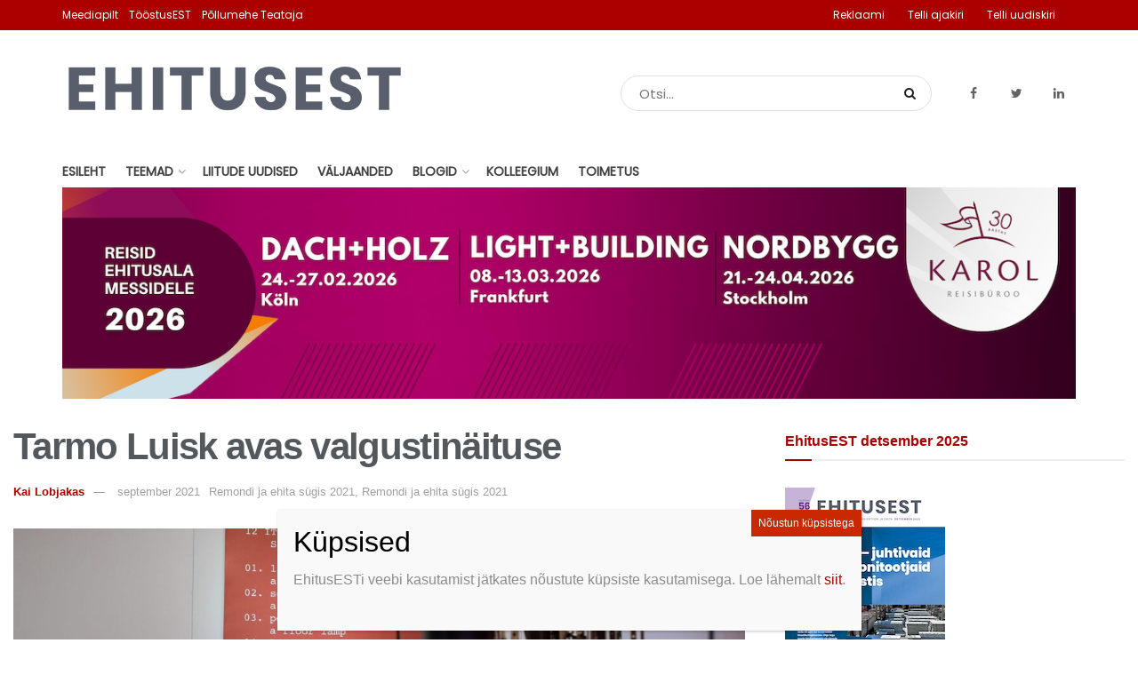

--- FILE ---
content_type: text/html; charset=UTF-8
request_url: https://ehitusest.ee/uudis/2021/09/30/tarmo-luisk-avas-valgustinaituse/
body_size: 36496
content:
<!doctype html>
<!--[if lt IE 7]> <html class="no-js lt-ie9 lt-ie8 lt-ie7" lang="et"> <![endif]-->
<!--[if IE 7]>    <html class="no-js lt-ie9 lt-ie8" lang="et"> <![endif]-->
<!--[if IE 8]>    <html class="no-js lt-ie9" lang="et"> <![endif]-->
<!--[if IE 9]>    <html class="no-js lt-ie10" lang="et"> <![endif]-->
<!--[if gt IE 8]><!--> <html class="no-js" lang="et"> <!--<![endif]-->
<head>
    <meta http-equiv="Content-Type" content="text/html; charset=UTF-8" />
    <meta name='viewport' content='width=device-width, initial-scale=1, user-scalable=yes' />
    <link rel="profile" href="http://gmpg.org/xfn/11" />
    <link rel="pingback" href="https://ehitusest.ee/xmlrpc.php" />
    <meta name='robots' content='index, follow, max-image-preview:large, max-snippet:-1, max-video-preview:-1' />
<meta property="og:type" content="article">
<meta property="og:title" content="Tarmo Luisk avas valgustinäituse">
<meta property="og:site_name" content="EhitusEST">
<meta property="og:description" content="Tarmo Luisk avas Eesti Tarbekunsti- ja Disainimuuseumi galeriis valgustinäituse „Vähem on vähem“, mis on inspireeritud ületarbimise, majanduskasvu ja rohepöörde vastuoludest.">
<meta property="og:url" content="https://ehitusest.ee/uudis/2021/09/30/tarmo-luisk-avas-valgustinaituse/">
<meta property="og:image" content="https://ehitusest.ee/wp-content/uploads/sites/2/2021/10/0ZmyjG9NK139WphKQZpIMp-scaled.jpg">
<meta property="og:image:height" content="727">
<meta property="og:image:width" content="1140">
<meta property="article:published_time" content="2021-09-29T21:05:00+00:00">
<meta property="article:modified_time" content="2021-10-21T10:25:54+00:00">
<meta property="article:section" content="Remondi ja ehita sügis 2021">
<meta property="article:tag" content="Eesti Tarbekunsti- ja Disainimuuseum">
<meta property="article:tag" content="sisearhitektuur">
<meta property="article:tag" content="Tarmo Luisk">
<meta property="article:tag" content="valgustus">
<meta name="twitter:card" content="summary_large_image">
<meta name="twitter:title" content="Tarmo Luisk avas valgustinäituse">
<meta name="twitter:description" content="Tarmo Luisk avas Eesti Tarbekunsti- ja Disainimuuseumi galeriis valgustinäituse „Vähem on vähem“, mis on inspireeritud ületarbimise, majanduskasvu ja rohepöörde vastuoludest.">
<meta name="twitter:url" content="https://ehitusest.ee/uudis/2021/09/30/tarmo-luisk-avas-valgustinaituse/">
<meta name="twitter:site" content="">
<meta name="twitter:image:src" content="https://ehitusest.ee/wp-content/uploads/sites/2/2021/10/0ZmyjG9NK139WphKQZpIMp-scaled.jpg">
<meta name="twitter:image:width" content="1140">
<meta name="twitter:image:height" content="727">
		<style>img:is([sizes="auto" i], [sizes^="auto," i]) { contain-intrinsic-size: 3000px 1500px }</style>
		            <script type="text/javascript"> var jnews_ajax_url = 'https://ehitusest.ee/?ajax-request=jnews'; </script>
            
	<!-- This site is optimized with the Yoast SEO plugin v23.5 - https://yoast.com/wordpress/plugins/seo/ -->
	<title>Tarmo Luisk avas valgustinäituse - EhitusEST</title>
	<meta name="description" content="Tarmo Luisk avas valgustinäituse. Eesti Tarbekunsti- ja Disainimuuseumi galeriis avati valgustinäitus „Vähem on vähem“." />
	<link rel="canonical" href="https://ehitusest.ee/uudis/2021/09/30/tarmo-luisk-avas-valgustinaituse/" />
	<meta property="og:locale" content="et_EE" />
	<meta property="og:type" content="article" />
	<meta property="og:title" content="Tarmo Luisk avas valgustinäituse - EhitusEST" />
	<meta property="og:description" content="Tarmo Luisk avas valgustinäituse. Eesti Tarbekunsti- ja Disainimuuseumi galeriis avati valgustinäitus „Vähem on vähem“." />
	<meta property="og:url" content="https://ehitusest.ee/uudis/2021/09/30/tarmo-luisk-avas-valgustinaituse/" />
	<meta property="og:site_name" content="EhitusEST" />
	<meta property="article:publisher" content="https://www.facebook.com/ehitusest.ee/" />
	<meta property="article:published_time" content="2021-09-29T21:05:00+00:00" />
	<meta property="article:modified_time" content="2021-10-21T10:25:54+00:00" />
	<meta property="og:image" content="https://ehitusest.ee/wp-content/uploads/sites/2/2021/10/0ZmyjG9NK139WphKQZpIMp-scaled.jpg" />
	<meta property="og:image:width" content="1140" />
	<meta property="og:image:height" content="727" />
	<meta property="og:image:type" content="image/jpeg" />
	<meta name="author" content="Kai Lobjakas" />
	<meta name="twitter:card" content="summary_large_image" />
	<meta name="twitter:creator" content="@EhitusEST" />
	<meta name="twitter:site" content="@EhitusEST" />
	<meta name="twitter:label1" content="Written by" />
	<meta name="twitter:data1" content="Kai Lobjakas" />
	<meta name="twitter:label2" content="Est. reading time" />
	<meta name="twitter:data2" content="2 minutit" />
	<script type="application/ld+json" class="yoast-schema-graph">{"@context":"https://schema.org","@graph":[{"@type":"Article","@id":"https://ehitusest.ee/uudis/2021/09/30/tarmo-luisk-avas-valgustinaituse/#article","isPartOf":{"@id":"https://ehitusest.ee/uudis/2021/09/30/tarmo-luisk-avas-valgustinaituse/"},"author":[{"@id":"https://ehitusest.ee/#/schema/person/56f7764489588d771ea8510ce7356642"}],"headline":"Tarmo Luisk avas valgustinäituse","datePublished":"2021-09-29T21:05:00+00:00","dateModified":"2021-10-21T10:25:54+00:00","mainEntityOfPage":{"@id":"https://ehitusest.ee/uudis/2021/09/30/tarmo-luisk-avas-valgustinaituse/"},"wordCount":335,"publisher":{"@id":"https://ehitusest.ee/#organization"},"image":{"@id":"https://ehitusest.ee/uudis/2021/09/30/tarmo-luisk-avas-valgustinaituse/#primaryimage"},"thumbnailUrl":"https://ehitusest.ee/wp-content/uploads/sites/2/2021/10/0ZmyjG9NK139WphKQZpIMp-scaled.jpg","keywords":["Eesti Tarbekunsti- ja Disainimuuseum","sisearhitektuur","Tarmo Luisk","valgustus"],"articleSection":["Remondi ja ehita sügis 2021","Sündmus"],"inLanguage":"et"},{"@type":"WebPage","@id":"https://ehitusest.ee/uudis/2021/09/30/tarmo-luisk-avas-valgustinaituse/","url":"https://ehitusest.ee/uudis/2021/09/30/tarmo-luisk-avas-valgustinaituse/","name":"Tarmo Luisk avas valgustinäituse - EhitusEST","isPartOf":{"@id":"https://ehitusest.ee/#website"},"primaryImageOfPage":{"@id":"https://ehitusest.ee/uudis/2021/09/30/tarmo-luisk-avas-valgustinaituse/#primaryimage"},"image":{"@id":"https://ehitusest.ee/uudis/2021/09/30/tarmo-luisk-avas-valgustinaituse/#primaryimage"},"thumbnailUrl":"https://ehitusest.ee/wp-content/uploads/sites/2/2021/10/0ZmyjG9NK139WphKQZpIMp-scaled.jpg","datePublished":"2021-09-29T21:05:00+00:00","dateModified":"2021-10-21T10:25:54+00:00","description":"Tarmo Luisk avas valgustinäituse. Eesti Tarbekunsti- ja Disainimuuseumi galeriis avati valgustinäitus „Vähem on vähem“.","breadcrumb":{"@id":"https://ehitusest.ee/uudis/2021/09/30/tarmo-luisk-avas-valgustinaituse/#breadcrumb"},"inLanguage":"et","potentialAction":[{"@type":"ReadAction","target":["https://ehitusest.ee/uudis/2021/09/30/tarmo-luisk-avas-valgustinaituse/"]}]},{"@type":"ImageObject","inLanguage":"et","@id":"https://ehitusest.ee/uudis/2021/09/30/tarmo-luisk-avas-valgustinaituse/#primaryimage","url":"https://ehitusest.ee/wp-content/uploads/sites/2/2021/10/0ZmyjG9NK139WphKQZpIMp-scaled.jpg","contentUrl":"https://ehitusest.ee/wp-content/uploads/sites/2/2021/10/0ZmyjG9NK139WphKQZpIMp-scaled.jpg","width":1140,"height":727,"caption":"Näitus jääb avatuks 23. jaanuarini 2022."},{"@type":"BreadcrumbList","@id":"https://ehitusest.ee/uudis/2021/09/30/tarmo-luisk-avas-valgustinaituse/#breadcrumb","itemListElement":[{"@type":"ListItem","position":1,"name":"Home","item":"https://ehitusest.ee/"},{"@type":"ListItem","position":2,"name":"Tarmo Luisk avas valgustinäituse"}]},{"@type":"WebSite","@id":"https://ehitusest.ee/#website","url":"https://ehitusest.ee/","name":"EhitusEST","description":"Olulised teemad ehitusest!","publisher":{"@id":"https://ehitusest.ee/#organization"},"potentialAction":[{"@type":"SearchAction","target":{"@type":"EntryPoint","urlTemplate":"https://ehitusest.ee/?s={search_term_string}"},"query-input":{"@type":"PropertyValueSpecification","valueRequired":true,"valueName":"search_term_string"}}],"inLanguage":"et"},{"@type":"Organization","@id":"https://ehitusest.ee/#organization","name":"Meediapilt","url":"https://ehitusest.ee/","logo":{"@type":"ImageObject","inLanguage":"et","@id":"https://ehitusest.ee/#/schema/logo/image/","url":"https://ehitusest.ee/wp-content/uploads/sites/2/2019/03/MP_logo_106px.png","contentUrl":"https://ehitusest.ee/wp-content/uploads/sites/2/2019/03/MP_logo_106px.png","width":"106","height":"106","caption":"Meediapilt"},"image":{"@id":"https://ehitusest.ee/#/schema/logo/image/"},"sameAs":["https://www.facebook.com/ehitusest.ee/","https://x.com/EhitusEST"]},{"@type":"Person","@id":"https://ehitusest.ee/#/schema/person/56f7764489588d771ea8510ce7356642","name":"Kai Lobjakas","image":{"@type":"ImageObject","inLanguage":"et","@id":"https://ehitusest.ee/#/schema/person/image/39928074f8a31961c60d8295b4d09619","url":"https://secure.gravatar.com/avatar/e1216f1a36bb9a646602742b8e4c0342?s=96&d=mm&r=g","contentUrl":"https://secure.gravatar.com/avatar/e1216f1a36bb9a646602742b8e4c0342?s=96&d=mm&r=g","caption":"Kai Lobjakas"},"url":"https://ehitusest.ee/uudis/author/kailobjakas/"}]}</script>
	<!-- / Yoast SEO plugin. -->


<link rel='dns-prefetch' href='//www.googletagmanager.com' />
<link rel='dns-prefetch' href='//fonts.googleapis.com' />
<!-- ehitusest.ee is managing ads with Advanced Ads 2.0.16 – https://wpadvancedads.com/ --><script id="ehitu-ready">
			window.advanced_ads_ready=function(e,a){a=a||"complete";var d=function(e){return"interactive"===a?"loading"!==e:"complete"===e};d(document.readyState)?e():document.addEventListener("readystatechange",(function(a){d(a.target.readyState)&&e()}),{once:"interactive"===a})},window.advanced_ads_ready_queue=window.advanced_ads_ready_queue||[];		</script>
		<link rel='stylesheet' id='eab-modal-css' href='https://ehitusest.ee/wp-content/uploads/51/655/368/335/assets/css/608.css?ver=3.0.4' type='text/css' media='all' />
<link rel='stylesheet' id='wp-block-library-css' href='https://ehitusest.ee/wp-includes/css/dist/block-library/style.min.css?ver=6.4.3' type='text/css' media='all' />
<style id='co-authors-plus-coauthors-style-inline-css' type='text/css'>
.wp-block-co-authors-plus-coauthors.is-layout-flow [class*=wp-block-co-authors-plus]{display:inline}

</style>
<style id='co-authors-plus-avatar-style-inline-css' type='text/css'>
.wp-block-co-authors-plus-avatar :where(img){height:auto;max-width:100%;vertical-align:bottom}.wp-block-co-authors-plus-coauthors.is-layout-flow .wp-block-co-authors-plus-avatar :where(img){vertical-align:middle}.wp-block-co-authors-plus-avatar:is(.alignleft,.alignright){display:table}.wp-block-co-authors-plus-avatar.aligncenter{display:table;margin-inline:auto}

</style>
<style id='co-authors-plus-image-style-inline-css' type='text/css'>
.wp-block-co-authors-plus-image{margin-bottom:0}.wp-block-co-authors-plus-image :where(img){height:auto;max-width:100%;vertical-align:bottom}.wp-block-co-authors-plus-coauthors.is-layout-flow .wp-block-co-authors-plus-image :where(img){vertical-align:middle}.wp-block-co-authors-plus-image:is(.alignfull,.alignwide) :where(img){width:100%}.wp-block-co-authors-plus-image:is(.alignleft,.alignright){display:table}.wp-block-co-authors-plus-image.aligncenter{display:table;margin-inline:auto}

</style>
<style id='classic-theme-styles-inline-css' type='text/css'>
/*! This file is auto-generated */
.wp-block-button__link{color:#fff;background-color:#32373c;border-radius:9999px;box-shadow:none;text-decoration:none;padding:calc(.667em + 2px) calc(1.333em + 2px);font-size:1.125em}.wp-block-file__button{background:#32373c;color:#fff;text-decoration:none}
</style>
<style id='global-styles-inline-css' type='text/css'>
body{--wp--preset--color--black: #000000;--wp--preset--color--cyan-bluish-gray: #abb8c3;--wp--preset--color--white: #ffffff;--wp--preset--color--pale-pink: #f78da7;--wp--preset--color--vivid-red: #cf2e2e;--wp--preset--color--luminous-vivid-orange: #ff6900;--wp--preset--color--luminous-vivid-amber: #fcb900;--wp--preset--color--light-green-cyan: #7bdcb5;--wp--preset--color--vivid-green-cyan: #00d084;--wp--preset--color--pale-cyan-blue: #8ed1fc;--wp--preset--color--vivid-cyan-blue: #0693e3;--wp--preset--color--vivid-purple: #9b51e0;--wp--preset--gradient--vivid-cyan-blue-to-vivid-purple: linear-gradient(135deg,rgba(6,147,227,1) 0%,rgb(155,81,224) 100%);--wp--preset--gradient--light-green-cyan-to-vivid-green-cyan: linear-gradient(135deg,rgb(122,220,180) 0%,rgb(0,208,130) 100%);--wp--preset--gradient--luminous-vivid-amber-to-luminous-vivid-orange: linear-gradient(135deg,rgba(252,185,0,1) 0%,rgba(255,105,0,1) 100%);--wp--preset--gradient--luminous-vivid-orange-to-vivid-red: linear-gradient(135deg,rgba(255,105,0,1) 0%,rgb(207,46,46) 100%);--wp--preset--gradient--very-light-gray-to-cyan-bluish-gray: linear-gradient(135deg,rgb(238,238,238) 0%,rgb(169,184,195) 100%);--wp--preset--gradient--cool-to-warm-spectrum: linear-gradient(135deg,rgb(74,234,220) 0%,rgb(151,120,209) 20%,rgb(207,42,186) 40%,rgb(238,44,130) 60%,rgb(251,105,98) 80%,rgb(254,248,76) 100%);--wp--preset--gradient--blush-light-purple: linear-gradient(135deg,rgb(255,206,236) 0%,rgb(152,150,240) 100%);--wp--preset--gradient--blush-bordeaux: linear-gradient(135deg,rgb(254,205,165) 0%,rgb(254,45,45) 50%,rgb(107,0,62) 100%);--wp--preset--gradient--luminous-dusk: linear-gradient(135deg,rgb(255,203,112) 0%,rgb(199,81,192) 50%,rgb(65,88,208) 100%);--wp--preset--gradient--pale-ocean: linear-gradient(135deg,rgb(255,245,203) 0%,rgb(182,227,212) 50%,rgb(51,167,181) 100%);--wp--preset--gradient--electric-grass: linear-gradient(135deg,rgb(202,248,128) 0%,rgb(113,206,126) 100%);--wp--preset--gradient--midnight: linear-gradient(135deg,rgb(2,3,129) 0%,rgb(40,116,252) 100%);--wp--preset--font-size--small: 13px;--wp--preset--font-size--medium: 20px;--wp--preset--font-size--large: 36px;--wp--preset--font-size--x-large: 42px;--wp--preset--spacing--20: 0.44rem;--wp--preset--spacing--30: 0.67rem;--wp--preset--spacing--40: 1rem;--wp--preset--spacing--50: 1.5rem;--wp--preset--spacing--60: 2.25rem;--wp--preset--spacing--70: 3.38rem;--wp--preset--spacing--80: 5.06rem;--wp--preset--shadow--natural: 6px 6px 9px rgba(0, 0, 0, 0.2);--wp--preset--shadow--deep: 12px 12px 50px rgba(0, 0, 0, 0.4);--wp--preset--shadow--sharp: 6px 6px 0px rgba(0, 0, 0, 0.2);--wp--preset--shadow--outlined: 6px 6px 0px -3px rgba(255, 255, 255, 1), 6px 6px rgba(0, 0, 0, 1);--wp--preset--shadow--crisp: 6px 6px 0px rgba(0, 0, 0, 1);}:where(.is-layout-flex){gap: 0.5em;}:where(.is-layout-grid){gap: 0.5em;}body .is-layout-flow > .alignleft{float: left;margin-inline-start: 0;margin-inline-end: 2em;}body .is-layout-flow > .alignright{float: right;margin-inline-start: 2em;margin-inline-end: 0;}body .is-layout-flow > .aligncenter{margin-left: auto !important;margin-right: auto !important;}body .is-layout-constrained > .alignleft{float: left;margin-inline-start: 0;margin-inline-end: 2em;}body .is-layout-constrained > .alignright{float: right;margin-inline-start: 2em;margin-inline-end: 0;}body .is-layout-constrained > .aligncenter{margin-left: auto !important;margin-right: auto !important;}body .is-layout-constrained > :where(:not(.alignleft):not(.alignright):not(.alignfull)){max-width: var(--wp--style--global--content-size);margin-left: auto !important;margin-right: auto !important;}body .is-layout-constrained > .alignwide{max-width: var(--wp--style--global--wide-size);}body .is-layout-flex{display: flex;}body .is-layout-flex{flex-wrap: wrap;align-items: center;}body .is-layout-flex > *{margin: 0;}body .is-layout-grid{display: grid;}body .is-layout-grid > *{margin: 0;}:where(.wp-block-columns.is-layout-flex){gap: 2em;}:where(.wp-block-columns.is-layout-grid){gap: 2em;}:where(.wp-block-post-template.is-layout-flex){gap: 1.25em;}:where(.wp-block-post-template.is-layout-grid){gap: 1.25em;}.has-black-color{color: var(--wp--preset--color--black) !important;}.has-cyan-bluish-gray-color{color: var(--wp--preset--color--cyan-bluish-gray) !important;}.has-white-color{color: var(--wp--preset--color--white) !important;}.has-pale-pink-color{color: var(--wp--preset--color--pale-pink) !important;}.has-vivid-red-color{color: var(--wp--preset--color--vivid-red) !important;}.has-luminous-vivid-orange-color{color: var(--wp--preset--color--luminous-vivid-orange) !important;}.has-luminous-vivid-amber-color{color: var(--wp--preset--color--luminous-vivid-amber) !important;}.has-light-green-cyan-color{color: var(--wp--preset--color--light-green-cyan) !important;}.has-vivid-green-cyan-color{color: var(--wp--preset--color--vivid-green-cyan) !important;}.has-pale-cyan-blue-color{color: var(--wp--preset--color--pale-cyan-blue) !important;}.has-vivid-cyan-blue-color{color: var(--wp--preset--color--vivid-cyan-blue) !important;}.has-vivid-purple-color{color: var(--wp--preset--color--vivid-purple) !important;}.has-black-background-color{background-color: var(--wp--preset--color--black) !important;}.has-cyan-bluish-gray-background-color{background-color: var(--wp--preset--color--cyan-bluish-gray) !important;}.has-white-background-color{background-color: var(--wp--preset--color--white) !important;}.has-pale-pink-background-color{background-color: var(--wp--preset--color--pale-pink) !important;}.has-vivid-red-background-color{background-color: var(--wp--preset--color--vivid-red) !important;}.has-luminous-vivid-orange-background-color{background-color: var(--wp--preset--color--luminous-vivid-orange) !important;}.has-luminous-vivid-amber-background-color{background-color: var(--wp--preset--color--luminous-vivid-amber) !important;}.has-light-green-cyan-background-color{background-color: var(--wp--preset--color--light-green-cyan) !important;}.has-vivid-green-cyan-background-color{background-color: var(--wp--preset--color--vivid-green-cyan) !important;}.has-pale-cyan-blue-background-color{background-color: var(--wp--preset--color--pale-cyan-blue) !important;}.has-vivid-cyan-blue-background-color{background-color: var(--wp--preset--color--vivid-cyan-blue) !important;}.has-vivid-purple-background-color{background-color: var(--wp--preset--color--vivid-purple) !important;}.has-black-border-color{border-color: var(--wp--preset--color--black) !important;}.has-cyan-bluish-gray-border-color{border-color: var(--wp--preset--color--cyan-bluish-gray) !important;}.has-white-border-color{border-color: var(--wp--preset--color--white) !important;}.has-pale-pink-border-color{border-color: var(--wp--preset--color--pale-pink) !important;}.has-vivid-red-border-color{border-color: var(--wp--preset--color--vivid-red) !important;}.has-luminous-vivid-orange-border-color{border-color: var(--wp--preset--color--luminous-vivid-orange) !important;}.has-luminous-vivid-amber-border-color{border-color: var(--wp--preset--color--luminous-vivid-amber) !important;}.has-light-green-cyan-border-color{border-color: var(--wp--preset--color--light-green-cyan) !important;}.has-vivid-green-cyan-border-color{border-color: var(--wp--preset--color--vivid-green-cyan) !important;}.has-pale-cyan-blue-border-color{border-color: var(--wp--preset--color--pale-cyan-blue) !important;}.has-vivid-cyan-blue-border-color{border-color: var(--wp--preset--color--vivid-cyan-blue) !important;}.has-vivid-purple-border-color{border-color: var(--wp--preset--color--vivid-purple) !important;}.has-vivid-cyan-blue-to-vivid-purple-gradient-background{background: var(--wp--preset--gradient--vivid-cyan-blue-to-vivid-purple) !important;}.has-light-green-cyan-to-vivid-green-cyan-gradient-background{background: var(--wp--preset--gradient--light-green-cyan-to-vivid-green-cyan) !important;}.has-luminous-vivid-amber-to-luminous-vivid-orange-gradient-background{background: var(--wp--preset--gradient--luminous-vivid-amber-to-luminous-vivid-orange) !important;}.has-luminous-vivid-orange-to-vivid-red-gradient-background{background: var(--wp--preset--gradient--luminous-vivid-orange-to-vivid-red) !important;}.has-very-light-gray-to-cyan-bluish-gray-gradient-background{background: var(--wp--preset--gradient--very-light-gray-to-cyan-bluish-gray) !important;}.has-cool-to-warm-spectrum-gradient-background{background: var(--wp--preset--gradient--cool-to-warm-spectrum) !important;}.has-blush-light-purple-gradient-background{background: var(--wp--preset--gradient--blush-light-purple) !important;}.has-blush-bordeaux-gradient-background{background: var(--wp--preset--gradient--blush-bordeaux) !important;}.has-luminous-dusk-gradient-background{background: var(--wp--preset--gradient--luminous-dusk) !important;}.has-pale-ocean-gradient-background{background: var(--wp--preset--gradient--pale-ocean) !important;}.has-electric-grass-gradient-background{background: var(--wp--preset--gradient--electric-grass) !important;}.has-midnight-gradient-background{background: var(--wp--preset--gradient--midnight) !important;}.has-small-font-size{font-size: var(--wp--preset--font-size--small) !important;}.has-medium-font-size{font-size: var(--wp--preset--font-size--medium) !important;}.has-large-font-size{font-size: var(--wp--preset--font-size--large) !important;}.has-x-large-font-size{font-size: var(--wp--preset--font-size--x-large) !important;}
.wp-block-navigation a:where(:not(.wp-element-button)){color: inherit;}
:where(.wp-block-post-template.is-layout-flex){gap: 1.25em;}:where(.wp-block-post-template.is-layout-grid){gap: 1.25em;}
:where(.wp-block-columns.is-layout-flex){gap: 2em;}:where(.wp-block-columns.is-layout-grid){gap: 2em;}
.wp-block-pullquote{font-size: 1.5em;line-height: 1.6;}
</style>
<link rel='stylesheet' id='contact-form-7-css' href='https://ehitusest.ee/wp-content/plugins/contact-form-7/includes/css/styles.css?ver=5.9.8' type='text/css' media='all' />
<link rel='stylesheet' id='responsive-lightbox-swipebox-css' href='https://ehitusest.ee/wp-content/plugins/responsive-lightbox/assets/swipebox/swipebox.min.css?ver=1.5.2' type='text/css' media='all' />
<link rel='stylesheet' id='wordpress-file-upload-style-css' href='https://ehitusest.ee/wp-content/plugins/wp-file-upload/css/wordpress_file_upload_style.css?ver=6.4.3' type='text/css' media='all' />
<link rel='stylesheet' id='wordpress-file-upload-style-safe-css' href='https://ehitusest.ee/wp-content/plugins/wp-file-upload/css/wordpress_file_upload_style_safe.css?ver=6.4.3' type='text/css' media='all' />
<link rel='stylesheet' id='wordpress-file-upload-adminbar-style-css' href='https://ehitusest.ee/wp-content/plugins/wp-file-upload/css/wordpress_file_upload_adminbarstyle.css?ver=6.4.3' type='text/css' media='all' />
<link rel='stylesheet' id='jquery-ui-css-css' href='https://ehitusest.ee/wp-content/plugins/wp-file-upload/vendor/jquery/jquery-ui.min.css?ver=6.4.3' type='text/css' media='all' />
<link rel='stylesheet' id='jquery-ui-timepicker-addon-css-css' href='https://ehitusest.ee/wp-content/plugins/wp-file-upload/vendor/jquery/jquery-ui-timepicker-addon.min.css?ver=6.4.3' type='text/css' media='all' />
<link rel='stylesheet' id='jnews-previewslider-css' href='https://ehitusest.ee/wp-content/plugins/jnews-gallery/assets/css/previewslider.css' type='text/css' media='all' />
<link rel='stylesheet' id='jnews-previewslider-responsive-css' href='https://ehitusest.ee/wp-content/plugins/jnews-gallery/assets/css/previewslider-responsive.css' type='text/css' media='all' />
<link rel='stylesheet' id='jnews-parent-style-css' href='https://ehitusest.ee/wp-content/themes/jnews/style.css?ver=6.4.3' type='text/css' media='all' />
<link rel='stylesheet' id='dflip-style-css' href='https://ehitusest.ee/wp-content/plugins/3d-flipbook-dflip-lite/assets/css/dflip.min.css?ver=2.4.20' type='text/css' media='all' />
<link rel='stylesheet' id='unslider-css-css' href='https://ehitusest.ee/wp-content/uploads/51/596/public/assets/css/322.css?ver=2.0.1' type='text/css' media='all' />
<link rel='stylesheet' id='slider-css-css' href='https://ehitusest.ee/wp-content/uploads/51/596/public/assets/css/937.css?ver=2.0.1' type='text/css' media='all' />
<link rel='stylesheet' id='jnews_customizer_font-css' href='//fonts.googleapis.com/css?family=Poppins%3Areguler' type='text/css' media='all' />
<link rel='stylesheet' id='js_composer_front-css' href='https://ehitusest.ee/wp-content/plugins/js_composer/assets/css/js_composer.min.css?ver=6.13.0' type='text/css' media='all' />
<link rel='stylesheet' id='popup-maker-site-css' href='//ehitusest.ee/wp-content/uploads/sites/2/pum/pum-site-styles-2.css?generated=1755209441&#038;ver=1.20.6' type='text/css' media='all' />
<link rel='stylesheet' id='mediaelement-css' href='https://ehitusest.ee/wp-includes/js/mediaelement/mediaelementplayer-legacy.min.css?ver=4.2.17' type='text/css' media='all' />
<link rel='stylesheet' id='wp-mediaelement-css' href='https://ehitusest.ee/wp-includes/js/mediaelement/wp-mediaelement.min.css?ver=6.4.3' type='text/css' media='all' />
<link rel='stylesheet' id='jnews-frontend-css' href='https://ehitusest.ee/wp-content/themes/jnews/assets/dist/frontend.min.css?ver=1.0.0' type='text/css' media='all' />
<link rel='stylesheet' id='jnews-elementor-css' href='https://ehitusest.ee/wp-content/themes/jnews/assets/css/elementor-frontend.css?ver=1.0.0' type='text/css' media='all' />
<link rel='stylesheet' id='jnews-style-css' href='https://ehitusest.ee/wp-content/themes/meediapilt/style.css?ver=1.0.0' type='text/css' media='all' />
<link rel='stylesheet' id='jnews-dynamic-style-css' href='https://ehitusest.ee/wp-content/uploads/sites/2/jnews/jnews-oZc7XKNObl.css?ver=6.4.3' type='text/css' media='all' />
<link rel='stylesheet' id='jnews-social-login-style-css' href='https://ehitusest.ee/wp-content/plugins/jnews-social-login/assets/css/plugin.css?ver=2.0.0' type='text/css' media='all' />
<link rel='stylesheet' id='jnews-weather-style-css' href='https://ehitusest.ee/wp-content/plugins/jnews-weather/assets/css/plugin.css?ver=2.0.0' type='text/css' media='all' />
<script type="text/javascript" src="https://ehitusest.ee/wp-includes/js/jquery/jquery.min.js?ver=3.7.1" id="jquery-core-js"></script>
<script type="text/javascript" src="https://ehitusest.ee/wp-includes/js/jquery/jquery-migrate.min.js?ver=3.4.1" id="jquery-migrate-js"></script>
<script type="text/javascript" src="https://ehitusest.ee/wp-content/plugins/responsive-lightbox/assets/dompurify/purify.min.js?ver=3.1.7" id="dompurify-js"></script>
<script type="text/javascript" id="responsive-lightbox-sanitizer-js-before">
/* <![CDATA[ */
window.RLG = window.RLG || {}; window.RLG.sanitizeAllowedHosts = ["youtube.com","www.youtube.com","youtu.be","vimeo.com","player.vimeo.com"];
/* ]]> */
</script>
<script type="text/javascript" src="https://ehitusest.ee/wp-content/plugins/responsive-lightbox/js/sanitizer.js?ver=2.6.0" id="responsive-lightbox-sanitizer-js"></script>
<script type="text/javascript" src="https://ehitusest.ee/wp-content/plugins/responsive-lightbox/assets/swipebox/jquery.swipebox.min.js?ver=1.5.2" id="responsive-lightbox-swipebox-js"></script>
<script type="text/javascript" src="https://ehitusest.ee/wp-includes/js/underscore.min.js?ver=1.13.4" id="underscore-js"></script>
<script type="text/javascript" src="https://ehitusest.ee/wp-content/plugins/responsive-lightbox/assets/infinitescroll/infinite-scroll.pkgd.min.js?ver=4.0.1" id="responsive-lightbox-infinite-scroll-js"></script>
<script type="text/javascript" id="responsive-lightbox-js-before">
/* <![CDATA[ */
var rlArgs = {"script":"swipebox","selector":"lightbox","customEvents":"","activeGalleries":true,"animation":true,"hideCloseButtonOnMobile":false,"removeBarsOnMobile":false,"hideBars":true,"hideBarsDelay":5000,"videoMaxWidth":1080,"useSVG":true,"loopAtEnd":false,"woocommerce_gallery":false,"ajaxurl":"https:\/\/ehitusest.ee\/wp-admin\/admin-ajax.php","nonce":"4667918cfd","preview":false,"postId":6039,"scriptExtension":false};
/* ]]> */
</script>
<script type="text/javascript" src="https://ehitusest.ee/wp-content/plugins/responsive-lightbox/js/front.js?ver=2.6.0" id="responsive-lightbox-js"></script>
<!--[if lt IE 8]>
<script type="text/javascript" src="https://ehitusest.ee/wp-includes/js/json2.min.js?ver=2015-05-03" id="json2-js"></script>
<![endif]-->
<script type="text/javascript" src="https://ehitusest.ee/wp-content/plugins/wp-file-upload/js/wordpress_file_upload_functions.js?ver=6.4.3" id="wordpress_file_upload_script-js"></script>
<script type="text/javascript" src="https://ehitusest.ee/wp-includes/js/jquery/ui/core.min.js?ver=1.13.2" id="jquery-ui-core-js"></script>
<script type="text/javascript" src="https://ehitusest.ee/wp-includes/js/jquery/ui/datepicker.min.js?ver=1.13.2" id="jquery-ui-datepicker-js"></script>
<script type="text/javascript" id="jquery-ui-datepicker-js-after">
/* <![CDATA[ */
jQuery(function(jQuery){jQuery.datepicker.setDefaults({"closeText":"Sulge","currentText":"T\u00e4na","monthNames":["jaanuar","veebruar","m\u00e4rts","aprill","mai","juuni","juuli","august","september","oktoober","november","detsember"],"monthNamesShort":["jaan.","veebr.","m\u00e4rts","apr.","mai","juuni","juuli","aug.","sept.","okt.","nov.","dets."],"nextText":"J\u00e4rgmised","prevText":"Eelmine","dayNames":["P\u00fchap\u00e4ev","Esmasp\u00e4ev","Teisip\u00e4ev","Kolmap\u00e4ev","Neljap\u00e4ev","Reede","Laup\u00e4ev"],"dayNamesShort":["P","E","T","K","N","R","L"],"dayNamesMin":["P","E","T","K","N","R","L"],"dateFormat":"dd\/mm\/yy","firstDay":1,"isRTL":false});});
/* ]]> */
</script>
<script type="text/javascript" src="https://ehitusest.ee/wp-content/plugins/wp-file-upload/vendor/jquery/jquery-ui-timepicker-addon.min.js?ver=6.4.3" id="jquery-ui-timepicker-addon-js-js"></script>
<script type="text/javascript" src="https://ehitusest.ee/wp-content/plugins/jnews-gallery/assets/js/jquery.previewslider.js" id="jnews-previewslider-js"></script>
<script type="text/javascript" id="advanced-ads-advanced-js-js-extra">
/* <![CDATA[ */
var advads_options = {"blog_id":"2","privacy":{"enabled":false,"state":"not_needed"}};
/* ]]> */
</script>
<script type="text/javascript" src="https://ehitusest.ee/wp-content/uploads/51/612/public/assets/js/734.js?ver=2.0.16" id="advanced-ads-advanced-js-js"></script>
<script type="text/javascript" src="https://ehitusest.ee/wp-content/themes/meediapilt/js/script.js?ver=6.4.3" id="custom-js-js"></script>

<!-- Google tag (gtag.js) snippet added by Site Kit -->
<!-- Google Analytics snippet added by Site Kit -->
<script type="text/javascript" src="https://www.googletagmanager.com/gtag/js?id=GT-KV6CLWZ" id="google_gtagjs-js" async></script>
<script type="text/javascript" id="google_gtagjs-js-after">
/* <![CDATA[ */
window.dataLayer = window.dataLayer || [];function gtag(){dataLayer.push(arguments);}
gtag("set","linker",{"domains":["ehitusest.ee"]});
gtag("js", new Date());
gtag("set", "developer_id.dZTNiMT", true);
gtag("config", "GT-KV6CLWZ");
/* ]]> */
</script>
<!-- start Simple Custom CSS and JS -->
<style type="text/css">
.responsive-iframe-container {
	position: relative
	width: 100%
	padding-bottom: 56.25%;
	height: 0;
	overflow: hidden;
}

.responsive-iframe-container iframe {
	position: absolute
	top: 0;
	left: 0;
	width: 100%;
	height: 100%;
	border: 0;
}

.responsive-iframe-container iframe img {
	width: 100%;
	height: auto;
}
		</style>
<!-- end Simple Custom CSS and JS -->
<meta name="generator" content="Site Kit by Google 1.168.0" />
<link rel="alternate" type="application/rss+xml" title="Podcasti RSS voog" href="https://ehitusest.ee/feed/podcast" />

						<script data-cfasync="false">
						(function(i,s,o,g,r,a,m){i['GoogleAnalyticsObject']=r;i[r]=i[r]||function(){
						(i[r].q=i[r].q||[]).push(arguments)},i[r].l=1*new Date();a=s.createElement(o),
						m=s.getElementsByTagName(o)[0];a.async=1;a.src=g;m.parentNode.insertBefore(a,m)
						})(window,document,'script','https://www.google-analytics.com/analytics.js','ga');
						ga('create', 'UA-118822306-1', 'auto');
						ga('send', 'pageview');

						</script>
					<script>advads_items = { conditions: {}, display_callbacks: {}, display_effect_callbacks: {}, hide_callbacks: {}, backgrounds: {}, effect_durations: {}, close_functions: {}, showed: [] };</script><style type="text/css" id="ehitu-layer-custom-css"></style><script type="text/javascript">
		var advadsCfpQueue = [];
		var advadsCfpAd = function( adID ){
			if ( 'undefined' == typeof advadsProCfp ) { advadsCfpQueue.push( adID ) } else { advadsProCfp.addElement( adID ) }
		};
		</script>
				<style type="text/css">
			.jeg_meta_author a {
			    color: #aa0000;
			}
		</style>
			<style type="text/css">
			.jeg_meta_author {
			    color: #aa0000;
			}
		</style>
	
<!-- Google AdSense meta tags added by Site Kit -->
<meta name="google-adsense-platform-account" content="ca-host-pub-2644536267352236">
<meta name="google-adsense-platform-domain" content="sitekit.withgoogle.com">
<!-- End Google AdSense meta tags added by Site Kit -->
<meta name="generator" content="Elementor 3.27.6; features: e_font_icon_svg, additional_custom_breakpoints, e_element_cache; settings: css_print_method-external, google_font-enabled, font_display-auto">
			<style>
				.e-con.e-parent:nth-of-type(n+4):not(.e-lazyloaded):not(.e-no-lazyload),
				.e-con.e-parent:nth-of-type(n+4):not(.e-lazyloaded):not(.e-no-lazyload) * {
					background-image: none !important;
				}
				@media screen and (max-height: 1024px) {
					.e-con.e-parent:nth-of-type(n+3):not(.e-lazyloaded):not(.e-no-lazyload),
					.e-con.e-parent:nth-of-type(n+3):not(.e-lazyloaded):not(.e-no-lazyload) * {
						background-image: none !important;
					}
				}
				@media screen and (max-height: 640px) {
					.e-con.e-parent:nth-of-type(n+2):not(.e-lazyloaded):not(.e-no-lazyload),
					.e-con.e-parent:nth-of-type(n+2):not(.e-lazyloaded):not(.e-no-lazyload) * {
						background-image: none !important;
					}
				}
			</style>
			<meta name="generator" content="Powered by WPBakery Page Builder - drag and drop page builder for WordPress."/>
		<script type="text/javascript">
			if ( typeof advadsGATracking === 'undefined' ) {
				window.advadsGATracking = {
					delayedAds: {},
					deferedAds: {}
				};
			}
		</script>
		<script type='application/ld+json'>{"@context":"http:\/\/schema.org","@type":"WebSite","@id":"https:\/\/ehitusest.ee\/#website","url":"https:\/\/ehitusest.ee\/","name":"","potentialAction":{"@type":"SearchAction","target":"https:\/\/ehitusest.ee\/?s={search_term_string}","query-input":"required name=search_term_string"}}</script>
<link rel="icon" href="https://ehitusest.ee/wp-content/uploads/sites/2/2018/06/cropped-ehitus_200x200-1-32x32.jpg" sizes="32x32" />
<link rel="icon" href="https://ehitusest.ee/wp-content/uploads/sites/2/2018/06/cropped-ehitus_200x200-1-192x192.jpg" sizes="192x192" />
<link rel="apple-touch-icon" href="https://ehitusest.ee/wp-content/uploads/sites/2/2018/06/cropped-ehitus_200x200-1-180x180.jpg" />
<meta name="msapplication-TileImage" content="https://ehitusest.ee/wp-content/uploads/sites/2/2018/06/cropped-ehitus_200x200-1-270x270.jpg" />
<style>.jeg_thumb .jeg_post_category a.category-aasta-nominendid {background: #aa0000}.jeg_thumb .jeg_post_category a.category-arvamus {background: #aa0000}.jeg_thumb .jeg_post_category a.category-bauroci-blogi {background: #aa0000}.jeg_thumb .jeg_post_category a.category-blogid {background: #f70d28}.jeg_thumb .jeg_post_category a.category-digitaliseerimine {background: #aa0000}.jeg_thumb .jeg_post_category a.category-disain-kodus-ja-aias-aprill-2019 {background: #aa0000}.jeg_thumb .jeg_post_category a.category-eesti-betooniuhing {background: #aa0000}.jeg_thumb .jeg_post_category a.category-eestiehitab2018 {background: #aa0000}.jeg_thumb .jeg_post_category a.category-eesti-ehitab-2019 {background: #aa0000}.jeg_thumb .jeg_post_category a.category-eesti-ehitab-2022 {background: #aa0000}.jeg_thumb .jeg_post_category a.category-eesti-ehitab-2023 {background: #aa0000}.jeg_thumb .jeg_post_category a.category-eesti-ehitab-2024 {background: #aa0000}.jeg_thumb .jeg_post_category a.category-eesti-ehitab-2025 {background: #aa0000}.jeg_thumb .jeg_post_category a.category-eesti-ehitusettevotjate-liit {background: #aa0000}.jeg_thumb .jeg_post_category a.category-eesti-ehitusinseneride-liit {background: #aa0000}.jeg_thumb .jeg_post_category a.category-eesti-ehituskonsultatsiooniettevotete-liit {background: #aa0000}.jeg_thumb .jeg_post_category a.category-eesti-ehitusmaterjalide-tootjate-liit {background: #aa0000}.jeg_thumb .jeg_post_category a.category-ekfml {background: #aa0000}.jeg_thumb .jeg_post_category a.category-eesti-kutte-ja-ventilatsiooniinseneride-uhendus {background: #aa0000}.jeg_thumb .jeg_post_category a.category-empl {background: #aa0000}.jeg_thumb .jeg_post_category a.category-ehitusest-aprill-2022 {background: #aa0000}.jeg_thumb .jeg_post_category a.category-ehitusest-aprill-2023 {background: #aa0000}.jeg_thumb .jeg_post_category a.category-ehitusest-aprill-2024 {background: #aa0000}.jeg_thumb .jeg_post_category a.category-ehitusest-aprill-2025 {background: #aa0000}.jeg_thumb .jeg_post_category a.category-ehitusest-august-2021 {background: #aa0000}.jeg_thumb .jeg_post_category a.category-ehitusest-august-2022 {background: #aa0000}.jeg_thumb .jeg_post_category a.category-ehitusest-detsember-2025 {background: #aa0000}.jeg_thumb .jeg_post_category a.category-ehitusestjuuni2018 {background: #aa0000}.jeg_thumb .jeg_post_category a.category-ehitusest-juuni-2019 {background: #aa0000}.jeg_thumb .jeg_post_category a.category-ehitusest-juuni-2020 {background: #aa000}.jeg_thumb .jeg_post_category a.category-ehitusest-juuni-2022 {background: #aa0000}.jeg_thumb .jeg_post_category a.category-ehitusest-juuni-2023 {background: #aa0000}.jeg_thumb .jeg_post_category a.category-ehitusest-mai-2021 {background: #aa0000}.jeg_thumb .jeg_post_category a.category-ehitusest-mai-2025-allikad {background: #aa0000}.jeg_thumb .jeg_post_category a.category-ehitusest-marts-2018 {background: #aa0000}.jeg_thumb .jeg_post_category a.category-ehitusest-marts-2019 {background: #aa0000}.jeg_thumb .jeg_post_category a.category-ehitusest-marts-2020 {background: #aa0000}.jeg_thumb .jeg_post_category a.category-ehitusest-marts-2021 {background: #aa0000}.jeg_thumb .jeg_post_category a.category-ehitusest-november-2017 {background: #aa0000}.jeg_thumb .jeg_post_category a.category-ehitusest-november-2018 {background: #aa0000}.jeg_thumb .jeg_post_category a.category-ehitusest-november-2020 {background: #aa0000}.jeg_thumb .jeg_post_category a.category-ehitusest-november-2021 {background: #aa0000}.jeg_thumb .jeg_post_category a.category-ehitusest-november-2022 {background: #aa0000}.jeg_thumb .jeg_post_category a.category-ehitusest-november-2023 {background: #aa0000}.jeg_thumb .jeg_post_category a.category-ehitusest-november-2024 {background: #aa0000}.jeg_thumb .jeg_post_category a.category-ehitusest-oktoober-2018 {background: #aa0000}.jeg_thumb .jeg_post_category a.category-ehitusest-oktoober-2019 {background: #aa0000}.jeg_thumb .jeg_post_category a.category-ehitusest-oktoober-2020 {background: #aa0000}.jeg_thumb .jeg_post_category a.category-ehitusest-oktoober-2021 {background: #aa0000}.jeg_thumb .jeg_post_category a.category-ehitusest-oktoober-2022 {background: #aa0000}.jeg_thumb .jeg_post_category a.category-ehitusest-oktoober-2023 {background: #aa0000}.jeg_thumb .jeg_post_category a.category-ehitusest-oktoober-2024 {background: #aa0000}.jeg_thumb .jeg_post_category a.category-ehitusest-oktoober-2025 {background: #aa0000}.jeg_thumb .jeg_post_category a.category-ehitusest-september-2018 {background: #aa0000}.jeg_thumb .jeg_post_category a.category-ehitusest-september-2019 {background: #aa0000}.jeg_thumb .jeg_post_category a.category-ehitusest-september-2020 {background: #aa0000}.jeg_thumb .jeg_post_category a.category-ehitusest-september-2025 {background: #aa0000}.jeg_thumb .jeg_post_category a.category-ehitusest-veebruar-2022 {background: #aa0000}.jeg_thumb .jeg_post_category a.category-ehitusest-veebruar-2023 {background: #aa0000}.jeg_thumb .jeg_post_category a.category-ehitusest-veebruar-2024 {background: #aa0000}.jeg_thumb .jeg_post_category a.category-ehitusettevotjad {background: #aa0000}.jeg_thumb .jeg_post_category a.category-energia {background: #aa0000}.jeg_thumb .jeg_post_category a.category-eriolukord {background: #aa0000}.jeg_thumb .jeg_post_category a.category-ettevote {background: #aa0000}.jeg_thumb .jeg_post_category a.category-haridus {background: #aa0000}.jeg_thumb .jeg_post_category a.category-objekt {background: #aa0000}.jeg_thumb .jeg_post_category a.category-interjoor2018 {background: #aa0000}.jeg_thumb .jeg_post_category a.category-katuse-ehitus {background: #aa0000}.jeg_thumb .jeg_post_category a.category-kestlikkus {background: #aa0000}.jeg_thumb .jeg_post_category a.category-kogemus {background: #aa0000}.jeg_thumb .jeg_post_category a.category-kriis {background: #aa0000}.jeg_thumb .jeg_post_category a.category-kute-ja-ventilatsioon {background: #aa0000}.jeg_thumb .jeg_post_category a.category-mess {background: #aa0000}.jeg_thumb .jeg_post_category a.category-nordeconi-blogi {background: #aa0000}.jeg_thumb .jeg_post_category a.category-nouanne {background: #aa0000}.jeg_thumb .jeg_post_category a.category-podcast {background: #aa0000}.jeg_thumb .jeg_post_category a.category-portree {background: #aa0000}.jeg_thumb .jeg_post_category a.category-probleem {background: #aa0000}.jeg_thumb .jeg_post_category a.category-puit {background: #aa0000}.jeg_thumb .jeg_post_category a.category-remondi-ja-ehita {background: #aa0000}.jeg_thumb .jeg_post_category a.category-remondi-ja-ehita-sugis-2018 {background: #aa0000}.jeg_thumb .jeg_post_category a.category-remondi-ja-ehita-sugis-2019 {background: #aa0000}.jeg_thumb .jeg_post_category a.category-remondi-ja-ehita-sugis-2020 {background: #aa0000}.jeg_thumb .jeg_post_category a.category-remondi-ja-ehita-sugis-2021 {background: #aa0000}.jeg_thumb .jeg_post_category a.category-remondi-ja-ehita-sugis-2022 {background: #aa0000}.jeg_thumb .jeg_post_category a.category-remondi_ja_ehita_suvi2018 {background: #aa0000}.jeg_thumb .jeg_post_category a.category-remondi-ja-ehita-suvi-2019 {background: #aa0000}.jeg_thumb .jeg_post_category a.category-remondi-ja-ehita-suvi-2020 {background: #aa0000}.jeg_thumb .jeg_post_category a.category-remondi-ja-ehita-suvi-2021 {background: #aa0000}.jeg_thumb .jeg_post_category a.category-remondi-ja-ehita-suvi-2022 {background: #aa0000}.jeg_thumb .jeg_post_category a.category-remondi-ja-ehita-suvi-2023 {background: #aa0000}.jeg_thumb .jeg_post_category a.category-seadus {background: #aa0000}.jeg_thumb .jeg_post_category a.category-sisearhitektuur {background: #aa0000}.jeg_thumb .jeg_post_category a.category-sisuturundus {background: #aa0000}.jeg_thumb .jeg_post_category a.category-tallinna-ehitus-ja-sisustusmess-2021 {background: aa0000}.jeg_thumb .jeg_post_category a.category-teadus {background: #aa0000}.jeg_thumb .jeg_post_category a.category-teede_tehnokeskuse_blogi {background: #aa0000}.jeg_thumb .jeg_post_category a.category-teedeehitus {background: #aa0000}.jeg_thumb .jeg_post_category a.category-teemad {background: #aa0000}.jeg_thumb .jeg_post_category a.category-terminivara {background: #aa0000}.jeg_thumb .jeg_post_category a.category-ulevaade {background: #aa0000}.jeg_thumb .jeg_post_category a.category-uudised {background: #aa0000}</style>		<style type="text/css" id="wp-custom-css">
			.jeg_tabpost_nav li:nth-of-type(2) {
    display: none;
}

.jeg_tabpost_nav li {
    width: 50%;
}

.below-header-sidebar .widget {
    margin: 0;
}		</style>
		<noscript><style> .wpb_animate_when_almost_visible { opacity: 1; }</style></noscript><style id="yellow-pencil">
/*
	The following CSS codes are created by the YellowPencil plugin.
	https://yellowpencil.waspthemes.com/
*/
.jeg_singlepage .intro-text p{color:#53585c;font-size:18px;font-weight:600 !important;}.jeg_singlepage .content-inner p{font-weight:400;}.jeg_singlepage .intro-text strong{font-weight:600;color:#53585c;}.jeg_singlepage h4.intro-text{font-weight:600;color:#53585c;font-size:18px;}.jeg_singlepage h2 em{font-weight:600;font-size:28px;}.jeg_singlepage h4{font-weight:600;font-size:18px;}.jeg_footer_primary .tagcloud a{background-color:#eeecec;}
</style></head>
<body class="post-template-default single single-post postid-6039 single-format-standard non-logged-in metaslider-plugin jnews jsc_normal wpb-js-composer js-comp-ver-6.13.0 vc_responsive elementor-default elementor-kit-10908 aa-prefix-ehitu- jeg_single_tpl_1">

    

    <div class="jeg_ad jeg_ad_top jnews_header_top_ads">
        <div class='ads-wrapper '></div>    </div>

    <!-- The Main Wrapper
    ============================================= -->
    <div class="jeg_viewport">

        
        <div class="jeg_header_wrapper">
            <div class="jeg_header_instagram_wrapper">
    </div>

<!-- HEADER -->
<div class="jeg_header normal">
    <div class="jeg_topbar jeg_container normal">
    <div class="container">
        <div class="jeg_nav_row">
            
                <div class="jeg_nav_col jeg_nav_left  jeg_nav_grow">
                    <div class="item_wrap jeg_nav_alignleft">
                        <div class="jeg_nav_item">
	<ul class="jeg_menu jeg_top_menu"><li id="menu-item-134" class="menu-item menu-item-type-custom menu-item-object-custom menu-item-134"><a href="http://meediapilt.ee/">Meediapilt</a></li>
<li id="menu-item-997" class="menu-item menu-item-type-custom menu-item-object-custom menu-item-997"><a href="http://toostusest.ee">TööstusEST</a></li>
<li id="menu-item-947" class="menu-item menu-item-type-custom menu-item-object-custom menu-item-947"><a href="http://pollumeheteataja.ee">Põllumehe Teataja</a></li>
</ul></div>                    </div>
                </div>

                
                <div class="jeg_nav_col jeg_nav_center  jeg_nav_normal">
                    <div class="item_wrap jeg_nav_aligncenter">
                                            </div>
                </div>

                
                <div class="jeg_nav_col jeg_nav_right  jeg_nav_normal">
                    <div class="item_wrap jeg_nav_alignright">
                        <div class="jeg_vertical_menu jeg_vertical_menu_1">
    <ul id="menu-kiirviited" class="menu"><li id="menu-item-143" class="menu-item menu-item-type-custom menu-item-object-custom menu-item-143"><a href="http://meediapilt.ee/ehitusest/">Reklaami</a></li>
<li id="menu-item-142" class="menu-item menu-item-type-custom menu-item-object-custom menu-item-142"><a href="https://meediapilt.ee/ehitusest/#ehitusesti_aastatellimus">Telli ajakiri</a></li>
<li id="menu-item-146" class="menu-item menu-item-type-post_type menu-item-object-page menu-item-146"><a href="https://ehitusest.ee/uudiskiri/">Telli uudiskiri</a></li>
</ul></div>
                    </div>
                </div>

                        </div>
    </div>
</div><!-- /.jeg_container --><div class="jeg_midbar jeg_container normal">
    <div class="container">
        <div class="jeg_nav_row">
            
                <div class="jeg_nav_col jeg_nav_left jeg_nav_normal">
                    <div class="item_wrap jeg_nav_alignleft">
                        <div class="jeg_nav_item jeg_logo jeg_desktop_logo">
    <a href="https://ehitusest.ee/" style="padding: 0 0 0 0;">
        <img src="https://ehitusest.ee/wp-content/uploads/sites/2/2018/03/EhitusEST_logo.png"  alt="Ehitusest">    </a>
</div>                    </div>
                </div>

                
                <div class="jeg_nav_col jeg_nav_center jeg_nav_normal">
                    <div class="item_wrap jeg_nav_aligncenter">
                                            </div>
                </div>

                
                <div class="jeg_nav_col jeg_nav_right jeg_nav_grow">
                    <div class="item_wrap jeg_nav_alignright">
                        <!-- Search Form -->
<div class="jeg_nav_item jeg_nav_search">
	<div class="jeg_search_wrapper jeg_search_no_expand round">
	    <a href="#" class="jeg_search_toggle"><i class="fa fa-search"></i></a>
	    <form action="https://ehitusest.ee/" method="get" class="jeg_search_form" target="_top">
    <input name="s" class="jeg_search_input" placeholder="Otsi..." type="text" value="" autocomplete="off">
    <button type="submit" class="jeg_search_button btn"><i class="fa fa-search"></i></button>
</form>
<!-- jeg_search_hide with_result no_result -->
<div class="jeg_search_result jeg_search_hide with_result">
    <div class="search-result-wrapper">
    </div>
    <div class="search-link search-noresult">
        No Result    </div>
    <div class="search-link search-all-button">
        Vaata kõiki tulemusi    </div>
</div>	</div>
</div><div class="jeg_nav_item socials_widget jeg_social_icon_block circle">
    <a href="https://www.facebook.com/ehitusest.ee/" target='_blank' class="jeg_facebook"><i class="fa fa-facebook"></i> </a><a href="https://twitter.com/ajakiriEST" target='_blank' class="jeg_twitter"><i class="fa fa-twitter"></i> </a><a href="https://www.linkedin.com/company/ehitusest" target='_blank' class="jeg_linkedin"><i class="fa fa-linkedin"></i> </a></div>                    </div>
                </div>

                        </div>
    </div>
</div><div class="jeg_bottombar jeg_navbar jeg_container jeg_navbar_wrapper  jeg_navbar_normal">
    <div class="container">
        <div class="jeg_nav_row">
            
                <div class="jeg_nav_col jeg_nav_left jeg_nav_grow">
                    <div class="item_wrap jeg_nav_alignleft">
                        <div class="jeg_nav_item jeg_mainmenu_wrap"><ul class="jeg_menu jeg_main_menu jeg_menu_style_1"><li id="menu-item-116" class="menu-item menu-item-type-post_type menu-item-object-page menu-item-home menu-item-116 bgnav"><a href="https://ehitusest.ee/">Esileht</a></li>
<li id="menu-item-156" class="menu-item menu-item-type-taxonomy menu-item-object-category current-post-ancestor menu-item-156 bgnav jeg_megamenu category_1" data-number="6"><a href="https://ehitusest.ee/uudis/category/teemad/">Teemad</a><div class="sub-menu">
                <div class="jeg_newsfeed clearfix">
                    <div class="jeg_newsfeed_subcat">
                    <ul class="jeg_subcat_item">
                        <li data-cat-id="53" class="active"><a href="https://ehitusest.ee/uudis/category/teemad/">Kõik</a></li>
                        <li data-cat-id="55" class=""><a href="https://ehitusest.ee/uudis/category/teemad/aasta-nominendid/">Aasta nominendid</a></li><li data-cat-id="77" class=""><a href="https://ehitusest.ee/uudis/category/teemad/arvamus/">Arvamus</a></li><li data-cat-id="1315" class=""><a href="https://ehitusest.ee/uudis/category/teemad/digitaliseerimine/">Digitaliseerimine</a></li><li data-cat-id="252" class=""><a href="https://ehitusest.ee/uudis/category/teemad/ehitusettevotjad/">Ehitusettevõtjad</a></li><li data-cat-id="253" class=""><a href="https://ehitusest.ee/uudis/category/teemad/ehitusmaterjalid/">Ehitusmaterjalid</a></li><li data-cat-id="1192" class=""><a href="https://ehitusest.ee/uudis/category/teemad/energia/">Energia</a></li><li data-cat-id="549" class=""><a href="https://ehitusest.ee/uudis/category/teemad/eriolukord/">Eriolukord</a></li><li data-cat-id="74" class=""><a href="https://ehitusest.ee/uudis/category/teemad/ettevote/">Ettevõte</a></li><li data-cat-id="78" class=""><a href="https://ehitusest.ee/uudis/category/teemad/haridus/">Haridus</a></li><li data-cat-id="76" class=""><a href="https://ehitusest.ee/uudis/category/teemad/objekt/">Huvitav objekt</a></li><li data-cat-id="81" class=""><a href="https://ehitusest.ee/uudis/category/teemad/katuse-ehitus/">Katuse-ehitus</a></li><li data-cat-id="1623" class=""><a href="https://ehitusest.ee/uudis/category/teemad/kestlikkus/">Kestlikkus</a></li><li data-cat-id="82" class=""><a href="https://ehitusest.ee/uudis/category/teemad/kogemus/">Kogemus</a></li><li data-cat-id="1000" class=""><a href="https://ehitusest.ee/uudis/category/teemad/kriis/">Kriis</a></li><li data-cat-id="432" class=""><a href="https://ehitusest.ee/uudis/category/teemad/kute-ja-ventilatsioon/">Küte ja ventilatsioon</a></li><li data-cat-id="80" class=""><a href="https://ehitusest.ee/uudis/category/teemad/mess/">Mess</a></li><li data-cat-id="83" class=""><a href="https://ehitusest.ee/uudis/category/teemad/nouanne/">Nõuanne</a></li><li data-cat-id="1284" class=""><a href="https://ehitusest.ee/uudis/category/teemad/podcast/">Podcast</a></li><li data-cat-id="75" class=""><a href="https://ehitusest.ee/uudis/category/teemad/portree/">Portree</a></li><li data-cat-id="73" class=""><a href="https://ehitusest.ee/uudis/category/teemad/probleem/">Probleem</a></li><li data-cat-id="465" class=""><a href="https://ehitusest.ee/uudis/category/teemad/puit/">Puit</a></li><li data-cat-id="63" class=""><a href="https://ehitusest.ee/uudis/category/teemad/seadus/">Seadus</a></li><li data-cat-id="750" class=""><a href="https://ehitusest.ee/uudis/category/teemad/sisearhitektuur/">Sisearhitektuur</a></li><li data-cat-id="204" class=""><a href="https://ehitusest.ee/uudis/category/teemad/sisuturundus/">Sisuturundus</a></li><li data-cat-id="267" class=""><a href="https://ehitusest.ee/uudis/category/teemad/sundmus/">Sündmus</a></li><li data-cat-id="176" class=""><a href="https://ehitusest.ee/uudis/category/teemad/teadus/">Teadus</a></li><li data-cat-id="79" class=""><a href="https://ehitusest.ee/uudis/category/teemad/teedeehitus/">Teedeehitus</a></li><li data-cat-id="523" class=""><a href="https://ehitusest.ee/uudis/category/teemad/terminivara/">Terminivara</a></li><li data-cat-id="711" class=""><a href="https://ehitusest.ee/uudis/category/teemad/tooohutus/">Tööohutus</a></li><li data-cat-id="54" class=""><a href="https://ehitusest.ee/uudis/category/teemad/ulevaade/">Ülevaade</a></li><li data-cat-id="256" class=""><a href="https://ehitusest.ee/uudis/category/teemad/umarlaud/">Ümarlaud</a></li>
                    </ul>
                </div>
                    <div class="jeg_newsfeed_list">
                        <div data-cat-id="53" data-load-status="loaded" class="jeg_newsfeed_container">
                            <div class="newsfeed_carousel owl-carousel with_subcat">
                                <div class="jeg_newsfeed_item ">
                    <div class="jeg_thumb">
                        
                        <a href="https://ehitusest.ee/uudis/2026/01/08/riigi-suurima-raudtee-reisijate-solmjaama-uus-nagu-warszawa-zachodnia-reisijate-jaoks-valmis/"><div class="thumbnail-container size-500 "><img width="360" height="180" src="https://ehitusest.ee/wp-content/themes/jnews/assets/img/jeg-empty.png" class="attachment-jnews-360x180 size-jnews-360x180 owl-lazy wp-post-image" alt="Warszawa Zachodnia, Poola suurim raudteesõlm." decoding="async" data-src="https://ehitusest.ee/wp-content/uploads/sites/2/2026/01/Warszawa-Zachodnia-1-360x180.jpg" /></div></a>
                    </div>
                    <h3 class="jeg_post_title"><a href="https://ehitusest.ee/uudis/2026/01/08/riigi-suurima-raudtee-reisijate-solmjaama-uus-nagu-warszawa-zachodnia-reisijate-jaoks-valmis/">Poola suurima raudtee-reisijate sõlmjaama uus nägu &#8211; Warszawa Zachodnia reisijate jaoks valmis</a></h3>
                </div><div class="jeg_newsfeed_item ">
                    <div class="jeg_thumb">
                        
                        <a href="https://ehitusest.ee/uudis/2025/12/18/elektriehituse-ettevotjaid-uhendav-eetel-sai-uue-noukogu/"><div class="thumbnail-container size-500 "><img loading="lazy" width="360" height="180" src="https://ehitusest.ee/wp-content/themes/jnews/assets/img/jeg-empty.png" class="attachment-jnews-360x180 size-jnews-360x180 owl-lazy wp-post-image" alt="Fotol EETELi uus nõukogu ja tegevjuht. Vasakult: Mart Aguraiuja, Krister Peetmaa, Riho Kirss, Timo Raimla, Sven Pitkve, tegevjuht Kaarel Jänes, Ragnar Roos, Dmitri Beljajev, Kristjan Viil ja Rainer Järv. Pildilt puudub nõukogu liige Janek Sulev. Foto: EETEL" decoding="async" data-src="https://ehitusest.ee/wp-content/uploads/sites/2/2025/12/EETELi-uus-noukogu-koos-tegevjuhiga-2025--360x180.jpg" /></div></a>
                    </div>
                    <h3 class="jeg_post_title"><a href="https://ehitusest.ee/uudis/2025/12/18/elektriehituse-ettevotjaid-uhendav-eetel-sai-uue-noukogu/">Elektriehituse ettevõtjaid ühendav EETEL sai uue nõukogu</a></h3>
                </div><div class="jeg_newsfeed_item ">
                    <div class="jeg_thumb">
                        
                        <a href="https://ehitusest.ee/uudis/2025/12/03/noor-ehitusinsener-2025-nominendid/"><div class="thumbnail-container size-500 "><img loading="lazy" width="360" height="180" src="https://ehitusest.ee/wp-content/themes/jnews/assets/img/jeg-empty.png" class="attachment-jnews-360x180 size-jnews-360x180 owl-lazy wp-post-image" alt="Aasta noore ehitusinseneri konkurss." decoding="async" data-src="https://ehitusest.ee/wp-content/uploads/sites/2/2025/11/ehitusinsener_veebi-360x180.jpg" /></div></a>
                    </div>
                    <h3 class="jeg_post_title"><a href="https://ehitusest.ee/uudis/2025/12/03/noor-ehitusinsener-2025-nominendid/">Noor ehitusinsener 2025 nominendid</a></h3>
                </div><div class="jeg_newsfeed_item ">
                    <div class="jeg_thumb">
                        
                        <a href="https://ehitusest.ee/uudis/2025/12/03/parnu-uus-sild/"><div class="thumbnail-container size-500 "><img loading="lazy" width="360" height="180" src="https://ehitusest.ee/wp-content/themes/jnews/assets/img/jeg-empty.png" class="attachment-jnews-360x180 size-jnews-360x180 owl-lazy wp-post-image" alt="Pärnu uus sild on Eesti pikima, 140-meetrise sildeavaga sild. Foto: Kaupo Kalda" decoding="async" data-src="https://ehitusest.ee/wp-content/uploads/sites/2/2025/12/kaupokalda-com-DJI_20250622204131_0164_D-360x180.jpg" /></div></a>
                    </div>
                    <h3 class="jeg_post_title"><a href="https://ehitusest.ee/uudis/2025/12/03/parnu-uus-sild/">Pärnu uus sild – linna uus maamärk</a></h3>
                </div><div class="jeg_newsfeed_item ">
                    <div class="jeg_thumb">
                        
                        <a href="https://ehitusest.ee/uudis/2025/12/03/aasta-ehitusprojekti-nominendid/"><div class="thumbnail-container size-500 "><img loading="lazy" width="360" height="180" src="https://ehitusest.ee/wp-content/themes/jnews/assets/img/jeg-empty.png" class="attachment-jnews-360x180 size-jnews-360x180 owl-lazy wp-post-image" alt="Aasta ehitusprojekti nominendid on Tallinna Linnateatri projekt ja Tervikum." decoding="async" data-src="https://ehitusest.ee/wp-content/uploads/sites/2/2025/11/ehitusprojekt_veebi-360x180.jpg" /></div></a>
                    </div>
                    <h3 class="jeg_post_title"><a href="https://ehitusest.ee/uudis/2025/12/03/aasta-ehitusprojekti-nominendid/">Aasta ehitusprojekti nominendid</a></h3>
                </div><div class="jeg_newsfeed_item ">
                    <div class="jeg_thumb">
                        
                        <a href="https://ehitusest.ee/uudis/2025/12/03/aasta-ehitaja-nominendid-2/"><div class="thumbnail-container size-500 "><img loading="lazy" width="360" height="180" src="https://ehitusest.ee/wp-content/themes/jnews/assets/img/jeg-empty.png" class="attachment-jnews-360x180 size-jnews-360x180 owl-lazy wp-post-image" alt="Aasta ehitaja nominendid." decoding="async" data-src="https://ehitusest.ee/wp-content/uploads/sites/2/2025/11/shutterstock_326678366-360x180.jpg" /></div></a>
                    </div>
                    <h3 class="jeg_post_title"><a href="https://ehitusest.ee/uudis/2025/12/03/aasta-ehitaja-nominendid-2/">Aasta ehitaja nominendid</a></h3>
                </div>
                            </div>
                        </div>
                        <div class="newsfeed_overlay">
                            <div class="preloader_type preloader_dot">
                                <div class="newsfeed_preloader jeg_preloader dot">
                                    <span></span><span></span><span></span>
                                </div>
                                <div class="newsfeed_preloader jeg_preloader circle">
                                    <div class="jnews_preloader_circle_outer">
                                        <div class="jnews_preloader_circle_inner"></div>
                                    </div>
                                </div>
                                <div class="newsfeed_preloader jeg_preloader square">
                                    <div class="jeg_square"><div class="jeg_square_inner"></div></div>
                                </div>
                            </div>
                        </div>
                    </div>
                </div>
            </div></li>
<li id="menu-item-1753" class="menu-item menu-item-type-custom menu-item-object-custom menu-item-1753 bgnav"><a href="https://ehitusest.ee/uudis/tag/liitude-uudised/">Liitude uudised</a></li>
<li id="menu-item-185" class="menu-item menu-item-type-post_type menu-item-object-page menu-item-185 bgnav"><a href="https://ehitusest.ee/arhiiv/">Väljaanded</a></li>
<li id="menu-item-1371" class="menu-item menu-item-type-taxonomy menu-item-object-category menu-item-1371 bgnav jeg_megamenu category_1" data-number="6"><a href="https://ehitusest.ee/uudis/category/blogid/">Blogid</a><div class="sub-menu">
                <div class="jeg_newsfeed clearfix">
                    <div class="jeg_newsfeed_subcat">
                    <ul class="jeg_subcat_item">
                        <li data-cat-id="45" class="active"><a href="https://ehitusest.ee/uudis/category/blogid/">Kõik</a></li>
                        <li data-cat-id="1458" class=""><a href="https://ehitusest.ee/uudis/category/blogid/bauroci-blogi/">Bauroci blogi</a></li><li data-cat-id="1542" class=""><a href="https://ehitusest.ee/uudis/category/blogid/nordeconi-blogi/">Nordeconi blogi</a></li><li data-cat-id="48" class=""><a href="https://ehitusest.ee/uudis/category/blogid/teede_tehnokeskuse_blogi/">Teede Tehnokeskuse blogi</a></li>
                    </ul>
                </div>
                    <div class="jeg_newsfeed_list">
                        <div data-cat-id="45" data-load-status="loaded" class="jeg_newsfeed_container">
                            <div class="newsfeed_carousel owl-carousel with_subcat">
                                <div class="jeg_newsfeed_item ">
                    <div class="jeg_thumb">
                        
                        <a href="https://ehitusest.ee/uudis/2025/04/07/nordecon-tehisintellekt-jouab-uha-enam-ehitusse/"><div class="thumbnail-container size-500 "><img loading="lazy" width="360" height="180" src="https://ehitusest.ee/wp-content/themes/jnews/assets/img/jeg-empty.png" class="attachment-jnews-360x180 size-jnews-360x180 owl-lazy wp-post-image" alt="AI ehituses: fotode abil võrreldakse ehituse edenemist võrreldes BIM-mudeliga. Foto: Nordecon" decoding="async" data-src="https://ehitusest.ee/wp-content/uploads/sites/2/2025/04/Saku-kool_Nordecon_Buildots_FotoOlegHartshenko-360x180.jpg" /></div></a>
                    </div>
                    <h3 class="jeg_post_title"><a href="https://ehitusest.ee/uudis/2025/04/07/nordecon-tehisintellekt-jouab-uha-enam-ehitusse/">Nordecon: tehisintellekt jõuab üha enam ehitusse</a></h3>
                </div><div class="jeg_newsfeed_item ">
                    <div class="jeg_thumb">
                        
                        <a href="https://ehitusest.ee/uudis/2024/11/27/jatkusuutlik-ehitus-aastaruannete-uus-lahutamatu-osa-on-esg/"><div class="thumbnail-container size-500 "><img loading="lazy" width="360" height="180" src="https://ehitusest.ee/wp-content/themes/jnews/assets/img/jeg-empty.png" class="attachment-jnews-360x180 size-jnews-360x180 owl-lazy wp-post-image" alt="Jätkusuutlik ehitus - aastaruannete uus lahutamatu osa on ESG. LEED Paltinum sertifikaati taotlev Golden Gate." decoding="async" data-src="https://ehitusest.ee/wp-content/uploads/sites/2/2024/11/Golden-Gate-24.10.24-Oleg-Hartsenko-2-360x180.jpg" /></div></a>
                    </div>
                    <h3 class="jeg_post_title"><a href="https://ehitusest.ee/uudis/2024/11/27/jatkusuutlik-ehitus-aastaruannete-uus-lahutamatu-osa-on-esg/">Jätkusuutlik ehitus &#8211; aastaruannete uus lahutamatu osa on ESG</a></h3>
                </div><div class="jeg_newsfeed_item ">
                    <div class="jeg_thumb">
                        
                        <a href="https://ehitusest.ee/uudis/2024/11/27/bauroc-renove-ajaloolise-maja-seestpoolt-soojustamine/"><div class="thumbnail-container size-500 "><img loading="lazy" width="360" height="180" src="https://ehitusest.ee/wp-content/themes/jnews/assets/img/jeg-empty.png" class="attachment-jnews-360x180 size-jnews-360x180 owl-lazy wp-post-image" alt="Bauroc RENOVE on mõeldud tellistest või looduskivist välisseinte soojustamiseks seestpoolt juhul, kui maja fassaad tuleb säilitada ja seinte väljastpoolt soojustamine ei ole lubatud. Foto: Bauroc" decoding="async" data-src="https://ehitusest.ee/wp-content/uploads/sites/2/2024/11/2024.11.15.Lienes_7-14-2-360x180.jpg" /></div></a>
                    </div>
                    <h3 class="jeg_post_title"><a href="https://ehitusest.ee/uudis/2024/11/27/bauroc-renove-ajaloolise-maja-seestpoolt-soojustamine/">Ajaloolise maja seestpoolt soojustamiseks on lahendused olemas</a></h3>
                </div><div class="jeg_newsfeed_item ">
                    <div class="jeg_thumb">
                        
                        <a href="https://ehitusest.ee/uudis/2024/11/12/uue-telemaja-ehitustoodega-alustab-nordecon-sel-aastal/"><div class="thumbnail-container size-500 "><img loading="lazy" width="360" height="180" src="https://ehitusest.ee/wp-content/themes/jnews/assets/img/jeg-empty.png" class="attachment-jnews-360x180 size-jnews-360x180 owl-lazy wp-post-image" alt="Uue telemaja ehituslepingu allkirjastasid Eesti Rahvusringhäälingu juhatuse esimees Erik Roose ja Nordecon AS juhatuse liige Tarmo Pohlak. Foto: Siim Loivi / ERR" decoding="async" data-src="https://ehitusest.ee/wp-content/uploads/sites/2/2024/11/Uue-telemaja-ehituslepingu-allkirjastamine_Erik-Roose-ja-Tarmo-Pohlak_FOTO-Siim-Lovi-ERR-1-2-360x180.jpg" /></div></a>
                    </div>
                    <h3 class="jeg_post_title"><a href="https://ehitusest.ee/uudis/2024/11/12/uue-telemaja-ehitustoodega-alustab-nordecon-sel-aastal/">Uue telemaja ehitustöödega alustab Nordecon sel aastal</a></h3>
                </div><div class="jeg_newsfeed_item ">
                    <div class="jeg_thumb">
                        
                        <a href="https://ehitusest.ee/uudis/2024/10/08/pohlak-nordeconil-on-vastutus-olla-teenaitaja/"><div class="thumbnail-container size-500 "><img loading="lazy" width="360" height="180" src="https://ehitusest.ee/wp-content/themes/jnews/assets/img/jeg-empty.png" class="attachment-jnews-360x180 size-jnews-360x180 owl-lazy wp-post-image" alt="Nordecon AS-i juhatuse liige Tarmo Pohlak" decoding="async" data-src="https://ehitusest.ee/wp-content/uploads/sites/2/2024/06/Tarmo-Pohlak-Nordecon-13-002-4-360x180.jpg" /></div></a>
                    </div>
                    <h3 class="jeg_post_title"><a href="https://ehitusest.ee/uudis/2024/10/08/pohlak-nordeconil-on-vastutus-olla-teenaitaja/">Tarmo Pohlak: Nordeconil on vastutus olla teenäitaja</a></h3>
                </div><div class="jeg_newsfeed_item ">
                    <div class="jeg_thumb">
                        
                        <a href="https://ehitusest.ee/uudis/2024/10/08/quo-vadis-eesti-hanked/"><div class="thumbnail-container size-500 "><img loading="lazy" width="360" height="180" src="https://ehitusest.ee/wp-content/themes/jnews/assets/img/jeg-empty.png" class="attachment-jnews-360x180 size-jnews-360x180 owl-lazy wp-post-image" alt="Quo vadis, Eesti hanked? Foto: Shutterstock" decoding="async" data-src="https://ehitusest.ee/wp-content/uploads/sites/2/2024/10/shutterstock_2475044855-copy-360x180.jpg" /></div></a>
                    </div>
                    <h3 class="jeg_post_title"><a href="https://ehitusest.ee/uudis/2024/10/08/quo-vadis-eesti-hanked/">Quo vadis, Eesti hanked?</a></h3>
                </div>
                            </div>
                        </div>
                        <div class="newsfeed_overlay">
                            <div class="preloader_type preloader_dot">
                                <div class="newsfeed_preloader jeg_preloader dot">
                                    <span></span><span></span><span></span>
                                </div>
                                <div class="newsfeed_preloader jeg_preloader circle">
                                    <div class="jnews_preloader_circle_outer">
                                        <div class="jnews_preloader_circle_inner"></div>
                                    </div>
                                </div>
                                <div class="newsfeed_preloader jeg_preloader square">
                                    <div class="jeg_square"><div class="jeg_square_inner"></div></div>
                                </div>
                            </div>
                        </div>
                    </div>
                </div>
            </div></li>
<li id="menu-item-173" class="menu-item menu-item-type-post_type menu-item-object-page menu-item-173 bgnav"><a href="https://ehitusest.ee/kolleegium/">Kolleegium</a></li>
<li id="menu-item-172" class="menu-item menu-item-type-post_type menu-item-object-page menu-item-172 bgnav"><a href="https://ehitusest.ee/toimetus/">Toimetus</a></li>
</ul></div>                    </div>
                </div>

                
                <div class="jeg_nav_col jeg_nav_center jeg_nav_normal">
                    <div class="item_wrap jeg_nav_aligncenter">
                                            </div>
                </div>

                
                <div class="jeg_nav_col jeg_nav_right jeg_nav_normal">
                    <div class="item_wrap jeg_nav_alignright">
                                            </div>
                </div>

                        </div>
    </div>
</div></div><!-- /.jeg_header -->        </div>

        <div class="jeg_header_sticky">
            <div class="sticky_blankspace"></div>
<div class="jeg_header normal">
    <div class="jeg_container">
        <div data-mode="fixed" class="jeg_stickybar jeg_navbar jeg_navbar_wrapper jeg_navbar_normal jeg_navbar_normal">
            <div class="container">
    <div class="jeg_nav_row">
        
            <div class="jeg_nav_col jeg_nav_left jeg_nav_grow">
                <div class="item_wrap jeg_nav_alignleft">
                    <div class="jeg_nav_item jeg_logo">
    <a href="https://ehitusest.ee/">
        <img src="https://ehitusest.ee/wp-content/uploads/sites/2/2018/03/EhitusEST_logo.png"  alt="Ehitusest">    </a>
</div><div class="jeg_nav_item jeg_mainmenu_wrap"><ul class="jeg_menu jeg_main_menu jeg_menu_style_1"><li class="menu-item menu-item-type-post_type menu-item-object-page menu-item-home menu-item-116 bgnav"><a href="https://ehitusest.ee/">Esileht</a></li>
<li class="menu-item menu-item-type-taxonomy menu-item-object-category current-post-ancestor menu-item-156 bgnav jeg_megamenu category_1" data-number="6"><a href="https://ehitusest.ee/uudis/category/teemad/">Teemad</a><div class="sub-menu">
                <div class="jeg_newsfeed clearfix">
                    <div class="jeg_newsfeed_subcat">
                    <ul class="jeg_subcat_item">
                        <li data-cat-id="53" class="active"><a href="https://ehitusest.ee/uudis/category/teemad/">Kõik</a></li>
                        <li data-cat-id="55" class=""><a href="https://ehitusest.ee/uudis/category/teemad/aasta-nominendid/">Aasta nominendid</a></li><li data-cat-id="77" class=""><a href="https://ehitusest.ee/uudis/category/teemad/arvamus/">Arvamus</a></li><li data-cat-id="1315" class=""><a href="https://ehitusest.ee/uudis/category/teemad/digitaliseerimine/">Digitaliseerimine</a></li><li data-cat-id="252" class=""><a href="https://ehitusest.ee/uudis/category/teemad/ehitusettevotjad/">Ehitusettevõtjad</a></li><li data-cat-id="253" class=""><a href="https://ehitusest.ee/uudis/category/teemad/ehitusmaterjalid/">Ehitusmaterjalid</a></li><li data-cat-id="1192" class=""><a href="https://ehitusest.ee/uudis/category/teemad/energia/">Energia</a></li><li data-cat-id="549" class=""><a href="https://ehitusest.ee/uudis/category/teemad/eriolukord/">Eriolukord</a></li><li data-cat-id="74" class=""><a href="https://ehitusest.ee/uudis/category/teemad/ettevote/">Ettevõte</a></li><li data-cat-id="78" class=""><a href="https://ehitusest.ee/uudis/category/teemad/haridus/">Haridus</a></li><li data-cat-id="76" class=""><a href="https://ehitusest.ee/uudis/category/teemad/objekt/">Huvitav objekt</a></li><li data-cat-id="81" class=""><a href="https://ehitusest.ee/uudis/category/teemad/katuse-ehitus/">Katuse-ehitus</a></li><li data-cat-id="1623" class=""><a href="https://ehitusest.ee/uudis/category/teemad/kestlikkus/">Kestlikkus</a></li><li data-cat-id="82" class=""><a href="https://ehitusest.ee/uudis/category/teemad/kogemus/">Kogemus</a></li><li data-cat-id="1000" class=""><a href="https://ehitusest.ee/uudis/category/teemad/kriis/">Kriis</a></li><li data-cat-id="432" class=""><a href="https://ehitusest.ee/uudis/category/teemad/kute-ja-ventilatsioon/">Küte ja ventilatsioon</a></li><li data-cat-id="80" class=""><a href="https://ehitusest.ee/uudis/category/teemad/mess/">Mess</a></li><li data-cat-id="83" class=""><a href="https://ehitusest.ee/uudis/category/teemad/nouanne/">Nõuanne</a></li><li data-cat-id="1284" class=""><a href="https://ehitusest.ee/uudis/category/teemad/podcast/">Podcast</a></li><li data-cat-id="75" class=""><a href="https://ehitusest.ee/uudis/category/teemad/portree/">Portree</a></li><li data-cat-id="73" class=""><a href="https://ehitusest.ee/uudis/category/teemad/probleem/">Probleem</a></li><li data-cat-id="465" class=""><a href="https://ehitusest.ee/uudis/category/teemad/puit/">Puit</a></li><li data-cat-id="63" class=""><a href="https://ehitusest.ee/uudis/category/teemad/seadus/">Seadus</a></li><li data-cat-id="750" class=""><a href="https://ehitusest.ee/uudis/category/teemad/sisearhitektuur/">Sisearhitektuur</a></li><li data-cat-id="204" class=""><a href="https://ehitusest.ee/uudis/category/teemad/sisuturundus/">Sisuturundus</a></li><li data-cat-id="267" class=""><a href="https://ehitusest.ee/uudis/category/teemad/sundmus/">Sündmus</a></li><li data-cat-id="176" class=""><a href="https://ehitusest.ee/uudis/category/teemad/teadus/">Teadus</a></li><li data-cat-id="79" class=""><a href="https://ehitusest.ee/uudis/category/teemad/teedeehitus/">Teedeehitus</a></li><li data-cat-id="523" class=""><a href="https://ehitusest.ee/uudis/category/teemad/terminivara/">Terminivara</a></li><li data-cat-id="711" class=""><a href="https://ehitusest.ee/uudis/category/teemad/tooohutus/">Tööohutus</a></li><li data-cat-id="54" class=""><a href="https://ehitusest.ee/uudis/category/teemad/ulevaade/">Ülevaade</a></li><li data-cat-id="256" class=""><a href="https://ehitusest.ee/uudis/category/teemad/umarlaud/">Ümarlaud</a></li>
                    </ul>
                </div>
                    <div class="jeg_newsfeed_list">
                        <div data-cat-id="53" data-load-status="loaded" class="jeg_newsfeed_container">
                            <div class="newsfeed_carousel owl-carousel with_subcat">
                                <div class="jeg_newsfeed_item ">
                    <div class="jeg_thumb">
                        
                        <a href="https://ehitusest.ee/uudis/2026/01/08/riigi-suurima-raudtee-reisijate-solmjaama-uus-nagu-warszawa-zachodnia-reisijate-jaoks-valmis/"><div class="thumbnail-container size-500 "><img width="360" height="180" src="https://ehitusest.ee/wp-content/themes/jnews/assets/img/jeg-empty.png" class="attachment-jnews-360x180 size-jnews-360x180 owl-lazy wp-post-image" alt="Warszawa Zachodnia, Poola suurim raudteesõlm." decoding="async" data-src="https://ehitusest.ee/wp-content/uploads/sites/2/2026/01/Warszawa-Zachodnia-1-360x180.jpg" /></div></a>
                    </div>
                    <h3 class="jeg_post_title"><a href="https://ehitusest.ee/uudis/2026/01/08/riigi-suurima-raudtee-reisijate-solmjaama-uus-nagu-warszawa-zachodnia-reisijate-jaoks-valmis/">Poola suurima raudtee-reisijate sõlmjaama uus nägu &#8211; Warszawa Zachodnia reisijate jaoks valmis</a></h3>
                </div><div class="jeg_newsfeed_item ">
                    <div class="jeg_thumb">
                        
                        <a href="https://ehitusest.ee/uudis/2025/12/18/elektriehituse-ettevotjaid-uhendav-eetel-sai-uue-noukogu/"><div class="thumbnail-container size-500 "><img loading="lazy" width="360" height="180" src="https://ehitusest.ee/wp-content/themes/jnews/assets/img/jeg-empty.png" class="attachment-jnews-360x180 size-jnews-360x180 owl-lazy wp-post-image" alt="Fotol EETELi uus nõukogu ja tegevjuht. Vasakult: Mart Aguraiuja, Krister Peetmaa, Riho Kirss, Timo Raimla, Sven Pitkve, tegevjuht Kaarel Jänes, Ragnar Roos, Dmitri Beljajev, Kristjan Viil ja Rainer Järv. Pildilt puudub nõukogu liige Janek Sulev. Foto: EETEL" decoding="async" data-src="https://ehitusest.ee/wp-content/uploads/sites/2/2025/12/EETELi-uus-noukogu-koos-tegevjuhiga-2025--360x180.jpg" /></div></a>
                    </div>
                    <h3 class="jeg_post_title"><a href="https://ehitusest.ee/uudis/2025/12/18/elektriehituse-ettevotjaid-uhendav-eetel-sai-uue-noukogu/">Elektriehituse ettevõtjaid ühendav EETEL sai uue nõukogu</a></h3>
                </div><div class="jeg_newsfeed_item ">
                    <div class="jeg_thumb">
                        
                        <a href="https://ehitusest.ee/uudis/2025/12/03/noor-ehitusinsener-2025-nominendid/"><div class="thumbnail-container size-500 "><img loading="lazy" width="360" height="180" src="https://ehitusest.ee/wp-content/themes/jnews/assets/img/jeg-empty.png" class="attachment-jnews-360x180 size-jnews-360x180 owl-lazy wp-post-image" alt="Aasta noore ehitusinseneri konkurss." decoding="async" data-src="https://ehitusest.ee/wp-content/uploads/sites/2/2025/11/ehitusinsener_veebi-360x180.jpg" /></div></a>
                    </div>
                    <h3 class="jeg_post_title"><a href="https://ehitusest.ee/uudis/2025/12/03/noor-ehitusinsener-2025-nominendid/">Noor ehitusinsener 2025 nominendid</a></h3>
                </div><div class="jeg_newsfeed_item ">
                    <div class="jeg_thumb">
                        
                        <a href="https://ehitusest.ee/uudis/2025/12/03/parnu-uus-sild/"><div class="thumbnail-container size-500 "><img loading="lazy" width="360" height="180" src="https://ehitusest.ee/wp-content/themes/jnews/assets/img/jeg-empty.png" class="attachment-jnews-360x180 size-jnews-360x180 owl-lazy wp-post-image" alt="Pärnu uus sild on Eesti pikima, 140-meetrise sildeavaga sild. Foto: Kaupo Kalda" decoding="async" data-src="https://ehitusest.ee/wp-content/uploads/sites/2/2025/12/kaupokalda-com-DJI_20250622204131_0164_D-360x180.jpg" /></div></a>
                    </div>
                    <h3 class="jeg_post_title"><a href="https://ehitusest.ee/uudis/2025/12/03/parnu-uus-sild/">Pärnu uus sild – linna uus maamärk</a></h3>
                </div><div class="jeg_newsfeed_item ">
                    <div class="jeg_thumb">
                        
                        <a href="https://ehitusest.ee/uudis/2025/12/03/aasta-ehitusprojekti-nominendid/"><div class="thumbnail-container size-500 "><img loading="lazy" width="360" height="180" src="https://ehitusest.ee/wp-content/themes/jnews/assets/img/jeg-empty.png" class="attachment-jnews-360x180 size-jnews-360x180 owl-lazy wp-post-image" alt="Aasta ehitusprojekti nominendid on Tallinna Linnateatri projekt ja Tervikum." decoding="async" data-src="https://ehitusest.ee/wp-content/uploads/sites/2/2025/11/ehitusprojekt_veebi-360x180.jpg" /></div></a>
                    </div>
                    <h3 class="jeg_post_title"><a href="https://ehitusest.ee/uudis/2025/12/03/aasta-ehitusprojekti-nominendid/">Aasta ehitusprojekti nominendid</a></h3>
                </div><div class="jeg_newsfeed_item ">
                    <div class="jeg_thumb">
                        
                        <a href="https://ehitusest.ee/uudis/2025/12/03/aasta-ehitaja-nominendid-2/"><div class="thumbnail-container size-500 "><img loading="lazy" width="360" height="180" src="https://ehitusest.ee/wp-content/themes/jnews/assets/img/jeg-empty.png" class="attachment-jnews-360x180 size-jnews-360x180 owl-lazy wp-post-image" alt="Aasta ehitaja nominendid." decoding="async" data-src="https://ehitusest.ee/wp-content/uploads/sites/2/2025/11/shutterstock_326678366-360x180.jpg" /></div></a>
                    </div>
                    <h3 class="jeg_post_title"><a href="https://ehitusest.ee/uudis/2025/12/03/aasta-ehitaja-nominendid-2/">Aasta ehitaja nominendid</a></h3>
                </div>
                            </div>
                        </div>
                        <div class="newsfeed_overlay">
                            <div class="preloader_type preloader_dot">
                                <div class="newsfeed_preloader jeg_preloader dot">
                                    <span></span><span></span><span></span>
                                </div>
                                <div class="newsfeed_preloader jeg_preloader circle">
                                    <div class="jnews_preloader_circle_outer">
                                        <div class="jnews_preloader_circle_inner"></div>
                                    </div>
                                </div>
                                <div class="newsfeed_preloader jeg_preloader square">
                                    <div class="jeg_square"><div class="jeg_square_inner"></div></div>
                                </div>
                            </div>
                        </div>
                    </div>
                </div>
            </div></li>
<li class="menu-item menu-item-type-custom menu-item-object-custom menu-item-1753 bgnav"><a href="https://ehitusest.ee/uudis/tag/liitude-uudised/">Liitude uudised</a></li>
<li class="menu-item menu-item-type-post_type menu-item-object-page menu-item-185 bgnav"><a href="https://ehitusest.ee/arhiiv/">Väljaanded</a></li>
<li class="menu-item menu-item-type-taxonomy menu-item-object-category menu-item-1371 bgnav jeg_megamenu category_1" data-number="6"><a href="https://ehitusest.ee/uudis/category/blogid/">Blogid</a><div class="sub-menu">
                <div class="jeg_newsfeed clearfix">
                    <div class="jeg_newsfeed_subcat">
                    <ul class="jeg_subcat_item">
                        <li data-cat-id="45" class="active"><a href="https://ehitusest.ee/uudis/category/blogid/">Kõik</a></li>
                        <li data-cat-id="1458" class=""><a href="https://ehitusest.ee/uudis/category/blogid/bauroci-blogi/">Bauroci blogi</a></li><li data-cat-id="1542" class=""><a href="https://ehitusest.ee/uudis/category/blogid/nordeconi-blogi/">Nordeconi blogi</a></li><li data-cat-id="48" class=""><a href="https://ehitusest.ee/uudis/category/blogid/teede_tehnokeskuse_blogi/">Teede Tehnokeskuse blogi</a></li>
                    </ul>
                </div>
                    <div class="jeg_newsfeed_list">
                        <div data-cat-id="45" data-load-status="loaded" class="jeg_newsfeed_container">
                            <div class="newsfeed_carousel owl-carousel with_subcat">
                                <div class="jeg_newsfeed_item ">
                    <div class="jeg_thumb">
                        
                        <a href="https://ehitusest.ee/uudis/2025/04/07/nordecon-tehisintellekt-jouab-uha-enam-ehitusse/"><div class="thumbnail-container size-500 "><img loading="lazy" width="360" height="180" src="https://ehitusest.ee/wp-content/themes/jnews/assets/img/jeg-empty.png" class="attachment-jnews-360x180 size-jnews-360x180 owl-lazy wp-post-image" alt="AI ehituses: fotode abil võrreldakse ehituse edenemist võrreldes BIM-mudeliga. Foto: Nordecon" decoding="async" data-src="https://ehitusest.ee/wp-content/uploads/sites/2/2025/04/Saku-kool_Nordecon_Buildots_FotoOlegHartshenko-360x180.jpg" /></div></a>
                    </div>
                    <h3 class="jeg_post_title"><a href="https://ehitusest.ee/uudis/2025/04/07/nordecon-tehisintellekt-jouab-uha-enam-ehitusse/">Nordecon: tehisintellekt jõuab üha enam ehitusse</a></h3>
                </div><div class="jeg_newsfeed_item ">
                    <div class="jeg_thumb">
                        
                        <a href="https://ehitusest.ee/uudis/2024/11/27/jatkusuutlik-ehitus-aastaruannete-uus-lahutamatu-osa-on-esg/"><div class="thumbnail-container size-500 "><img loading="lazy" width="360" height="180" src="https://ehitusest.ee/wp-content/themes/jnews/assets/img/jeg-empty.png" class="attachment-jnews-360x180 size-jnews-360x180 owl-lazy wp-post-image" alt="Jätkusuutlik ehitus - aastaruannete uus lahutamatu osa on ESG. LEED Paltinum sertifikaati taotlev Golden Gate." decoding="async" data-src="https://ehitusest.ee/wp-content/uploads/sites/2/2024/11/Golden-Gate-24.10.24-Oleg-Hartsenko-2-360x180.jpg" /></div></a>
                    </div>
                    <h3 class="jeg_post_title"><a href="https://ehitusest.ee/uudis/2024/11/27/jatkusuutlik-ehitus-aastaruannete-uus-lahutamatu-osa-on-esg/">Jätkusuutlik ehitus &#8211; aastaruannete uus lahutamatu osa on ESG</a></h3>
                </div><div class="jeg_newsfeed_item ">
                    <div class="jeg_thumb">
                        
                        <a href="https://ehitusest.ee/uudis/2024/11/27/bauroc-renove-ajaloolise-maja-seestpoolt-soojustamine/"><div class="thumbnail-container size-500 "><img loading="lazy" width="360" height="180" src="https://ehitusest.ee/wp-content/themes/jnews/assets/img/jeg-empty.png" class="attachment-jnews-360x180 size-jnews-360x180 owl-lazy wp-post-image" alt="Bauroc RENOVE on mõeldud tellistest või looduskivist välisseinte soojustamiseks seestpoolt juhul, kui maja fassaad tuleb säilitada ja seinte väljastpoolt soojustamine ei ole lubatud. Foto: Bauroc" decoding="async" data-src="https://ehitusest.ee/wp-content/uploads/sites/2/2024/11/2024.11.15.Lienes_7-14-2-360x180.jpg" /></div></a>
                    </div>
                    <h3 class="jeg_post_title"><a href="https://ehitusest.ee/uudis/2024/11/27/bauroc-renove-ajaloolise-maja-seestpoolt-soojustamine/">Ajaloolise maja seestpoolt soojustamiseks on lahendused olemas</a></h3>
                </div><div class="jeg_newsfeed_item ">
                    <div class="jeg_thumb">
                        
                        <a href="https://ehitusest.ee/uudis/2024/11/12/uue-telemaja-ehitustoodega-alustab-nordecon-sel-aastal/"><div class="thumbnail-container size-500 "><img loading="lazy" width="360" height="180" src="https://ehitusest.ee/wp-content/themes/jnews/assets/img/jeg-empty.png" class="attachment-jnews-360x180 size-jnews-360x180 owl-lazy wp-post-image" alt="Uue telemaja ehituslepingu allkirjastasid Eesti Rahvusringhäälingu juhatuse esimees Erik Roose ja Nordecon AS juhatuse liige Tarmo Pohlak. Foto: Siim Loivi / ERR" decoding="async" data-src="https://ehitusest.ee/wp-content/uploads/sites/2/2024/11/Uue-telemaja-ehituslepingu-allkirjastamine_Erik-Roose-ja-Tarmo-Pohlak_FOTO-Siim-Lovi-ERR-1-2-360x180.jpg" /></div></a>
                    </div>
                    <h3 class="jeg_post_title"><a href="https://ehitusest.ee/uudis/2024/11/12/uue-telemaja-ehitustoodega-alustab-nordecon-sel-aastal/">Uue telemaja ehitustöödega alustab Nordecon sel aastal</a></h3>
                </div><div class="jeg_newsfeed_item ">
                    <div class="jeg_thumb">
                        
                        <a href="https://ehitusest.ee/uudis/2024/10/08/pohlak-nordeconil-on-vastutus-olla-teenaitaja/"><div class="thumbnail-container size-500 "><img loading="lazy" width="360" height="180" src="https://ehitusest.ee/wp-content/themes/jnews/assets/img/jeg-empty.png" class="attachment-jnews-360x180 size-jnews-360x180 owl-lazy wp-post-image" alt="Nordecon AS-i juhatuse liige Tarmo Pohlak" decoding="async" data-src="https://ehitusest.ee/wp-content/uploads/sites/2/2024/06/Tarmo-Pohlak-Nordecon-13-002-4-360x180.jpg" /></div></a>
                    </div>
                    <h3 class="jeg_post_title"><a href="https://ehitusest.ee/uudis/2024/10/08/pohlak-nordeconil-on-vastutus-olla-teenaitaja/">Tarmo Pohlak: Nordeconil on vastutus olla teenäitaja</a></h3>
                </div><div class="jeg_newsfeed_item ">
                    <div class="jeg_thumb">
                        
                        <a href="https://ehitusest.ee/uudis/2024/10/08/quo-vadis-eesti-hanked/"><div class="thumbnail-container size-500 "><img loading="lazy" width="360" height="180" src="https://ehitusest.ee/wp-content/themes/jnews/assets/img/jeg-empty.png" class="attachment-jnews-360x180 size-jnews-360x180 owl-lazy wp-post-image" alt="Quo vadis, Eesti hanked? Foto: Shutterstock" decoding="async" data-src="https://ehitusest.ee/wp-content/uploads/sites/2/2024/10/shutterstock_2475044855-copy-360x180.jpg" /></div></a>
                    </div>
                    <h3 class="jeg_post_title"><a href="https://ehitusest.ee/uudis/2024/10/08/quo-vadis-eesti-hanked/">Quo vadis, Eesti hanked?</a></h3>
                </div>
                            </div>
                        </div>
                        <div class="newsfeed_overlay">
                            <div class="preloader_type preloader_dot">
                                <div class="newsfeed_preloader jeg_preloader dot">
                                    <span></span><span></span><span></span>
                                </div>
                                <div class="newsfeed_preloader jeg_preloader circle">
                                    <div class="jnews_preloader_circle_outer">
                                        <div class="jnews_preloader_circle_inner"></div>
                                    </div>
                                </div>
                                <div class="newsfeed_preloader jeg_preloader square">
                                    <div class="jeg_square"><div class="jeg_square_inner"></div></div>
                                </div>
                            </div>
                        </div>
                    </div>
                </div>
            </div></li>
<li class="menu-item menu-item-type-post_type menu-item-object-page menu-item-173 bgnav"><a href="https://ehitusest.ee/kolleegium/">Kolleegium</a></li>
<li class="menu-item menu-item-type-post_type menu-item-object-page menu-item-172 bgnav"><a href="https://ehitusest.ee/toimetus/">Toimetus</a></li>
</ul></div><div class="jeg_vertical_menu jeg_vertical_menu_1">
    <ul id="menu-kiirviited-1" class="menu"><li class="menu-item menu-item-type-custom menu-item-object-custom menu-item-143"><a href="http://meediapilt.ee/ehitusest/">Reklaami</a></li>
<li class="menu-item menu-item-type-custom menu-item-object-custom menu-item-142"><a href="https://meediapilt.ee/ehitusest/#ehitusesti_aastatellimus">Telli ajakiri</a></li>
<li class="menu-item menu-item-type-post_type menu-item-object-page menu-item-146"><a href="https://ehitusest.ee/uudiskiri/">Telli uudiskiri</a></li>
</ul></div>
                </div>
            </div>

            
            <div class="jeg_nav_col jeg_nav_center jeg_nav_normal">
                <div class="item_wrap jeg_nav_alignleft">
                    <div class="jeg_nav_item jeg_nav_html">
    </div>                </div>
            </div>

            
            <div class="jeg_nav_col jeg_nav_right jeg_nav_normal">
                <div class="item_wrap jeg_nav_alignright">
                    <!-- Search Icon -->
<div class="jeg_nav_item jeg_search_wrapper search_icon jeg_search_popup_expand">
    <a href="#" class="jeg_search_toggle"><i class="fa fa-search"></i></a>
    <form action="https://ehitusest.ee/" method="get" class="jeg_search_form" target="_top">
    <input name="s" class="jeg_search_input" placeholder="Otsi..." type="text" value="" autocomplete="off">
    <button type="submit" class="jeg_search_button btn"><i class="fa fa-search"></i></button>
</form>
<!-- jeg_search_hide with_result no_result -->
<div class="jeg_search_result jeg_search_hide with_result">
    <div class="search-result-wrapper">
    </div>
    <div class="search-link search-noresult">
        No Result    </div>
    <div class="search-link search-all-button">
        Vaata kõiki tulemusi    </div>
</div></div>                </div>
            </div>

                </div>
</div>        </div>
    </div>
</div>
        </div>

        <div class="jeg_navbar_mobile_wrapper">
            <div class="jeg_navbar_mobile" data-mode="fixed">
    <div class="jeg_mobile_bottombar jeg_mobile_midbar jeg_container normal">
    <div class="container">
        <div class="jeg_nav_row">
            
                <div class="jeg_nav_col jeg_nav_left jeg_nav_normal">
                    <div class="item_wrap jeg_nav_alignleft">
                        <div class="jeg_nav_item">
    <a href="#" class="toggle_btn jeg_mobile_toggle"><i class="fa fa-bars"></i></a>
</div>                    </div>
                </div>

                
                <div class="jeg_nav_col jeg_nav_center jeg_nav_grow">
                    <div class="item_wrap jeg_nav_aligncenter">
                        <div class="jeg_nav_item jeg_mobile_logo">
	<a href="https://ehitusest.ee/">
        <img src="https://ehitusest.ee/wp-content/uploads/sites/2/2018/03/EhitusEST_logo.png"  alt="Ehitusest">    </a>
</div>                    </div>
                </div>

                
                <div class="jeg_nav_col jeg_nav_right jeg_nav_normal">
                    <div class="item_wrap jeg_nav_alignright">
                        <div class="jeg_nav_item jeg_search_wrapper jeg_search_popup_expand">
    <a href="#" class="jeg_search_toggle"><i class="fa fa-search"></i></a>
	<form action="https://ehitusest.ee/" method="get" class="jeg_search_form" target="_top">
    <input name="s" class="jeg_search_input" placeholder="Otsi..." type="text" value="" autocomplete="off">
    <button type="submit" class="jeg_search_button btn"><i class="fa fa-search"></i></button>
</form>
<!-- jeg_search_hide with_result no_result -->
<div class="jeg_search_result jeg_search_hide with_result">
    <div class="search-result-wrapper">
    </div>
    <div class="search-link search-noresult">
        No Result    </div>
    <div class="search-link search-all-button">
        Vaata kõiki tulemusi    </div>
</div></div>                    </div>
                </div>

                        </div>
    </div>
</div></div>
<div class="sticky_blankspace" style="height: 60px;"></div>        </div>
        
        
	<div class="container">
	  <div class="jeg_nav_row below-header-sidebar">
	    <div class="widget ehitu-widget"><div data-ehitu-trackid="16453" data-ehitu-trackbid="2" class="ehitu-target" id="ehitu-4222892482"><a href="https://karol.ee/messireis/" target="_blank" rel="noopener" data-bid="2" data-no-instant="1">
	<img src="https://pollumeheteataja.ee/wp-content/uploads/2025/11/1200x250px_Reisid%20ehitusmessidele_1%20%281%29.png" width=100% alt=Karol_messid_EhitusESTis title=Karol_messid_EhitusESTis ></a></div></div>	  </div>
	</div>    <div class="post-wrapper">

        <div class="post-wrap" >

            
            <div class="jeg_main ">
                <div class="jeg_container">
                    <div class="jeg_content jeg_singlepage">

    <div class="container">

        <div class="jeg_ad jeg_article jnews_article_top_ads">
            <div class='ads-wrapper '></div>        </div>

        <div class="row">

            <div class="jeg_main_content col-md-8">

                
                    
                    <div class="entry-header">
						
                        <h1 class="jeg_post_title">Tarmo Luisk avas valgustinäituse</h1>
                        
                                                
                        
                        <div class="jeg_meta_container"><div class="jeg_post_meta jeg_post_meta_1">

    <div class="meta_left">
                    <div class="jeg_meta_author">
                                <span class="meta_text">autor:</span>
                <a href="https://ehitusest.ee/uudis/author/kailobjakas/" title="Posts by Kai Lobjakas" class="author url fn" rel="author">Kai Lobjakas</a>            </div>
                
                    <div class="jeg_meta_date">
                <a href="https://ehitusest.ee/uudis/2021/09/30/tarmo-luisk-avas-valgustinaituse/">september 2021</a>
            </div>
                
                    <div class="jeg_meta_category">
                <span><span class="meta_text">Kategooria:</span>
                    Remondi ja ehita sügis 2021, Remondi ja ehita sügis 2021                </span>
            </div>
            </div>

    <div class="meta_right">
                    </div>
</div>
</div>
                    </div>

                    <div class="jeg_featured featured_image"><a href="https://ehitusest.ee/wp-content/uploads/sites/2/2021/10/0ZmyjG9NK139WphKQZpIMp-scaled.jpg"><div class="thumbnail-container animate-lazy" style="padding-bottom:50%"><img loading="lazy" width="1140" height="570" src="https://ehitusest.ee/wp-content/themes/jnews/assets/img/jeg-empty.png" class="attachment-jnews-1140x570 size-jnews-1140x570 lazyload wp-post-image" alt="Tarmo Luisk. Vähem on vähem" decoding="async" data-src="https://ehitusest.ee/wp-content/uploads/sites/2/2021/10/0ZmyjG9NK139WphKQZpIMp-1140x570.jpg" data-sizes="auto" data-srcset="https://ehitusest.ee/wp-content/uploads/sites/2/2021/10/0ZmyjG9NK139WphKQZpIMp-1140x570.jpg 1140w, https://ehitusest.ee/wp-content/uploads/sites/2/2021/10/0ZmyjG9NK139WphKQZpIMp-360x180.jpg 360w, https://ehitusest.ee/wp-content/uploads/sites/2/2021/10/0ZmyjG9NK139WphKQZpIMp-750x375.jpg 750w" data-expand="700" /></div><p class="wp-caption-text">Näitus jääb avatuks 23. jaanuarini 2022. </p></a></div>
                    <div class="jeg_share_top_container"></div>
                    <div class="jeg_ad jeg_article jnews_content_top_ads"><div class='ads-wrapper '></div></div>
                    <div class="entry-content no-share">
                        <div class="jeg_share_button share-float jeg_sticky_share clearfix share-monocrhome">
                            <div class="jeg_share_float_container"></div>                        </div>

                        <div class="content-inner">
                            
<p>Tarmo Luisk avas Eesti Tarbekunsti- ja Disainimuuseumi galeriis valgustinäituse „Vähem on vähem“, mis on inspireeritud ületarbimise, majanduskasvu ja rohepöörde vastuoludest.</p>



<p>„Tarbimisest saadav rahulolu muutub ajaliselt aina lühemaks. Vajame pidevalt juurde uusi asju ja värskeid emotsioone. Kui majandus ei kasva, on väga halvasti! Ometi toob viimane kaasa planeedi jätkuva hävitamise,” räägib Luisk sellest, kuidas hakkas tekkima näituse kontseptsioon. „Disainerina olen selle masinavärgi osa ja sõltun sellest. Ma ei suuda tõsiselt võtta neid vähem-on-rohkem-jutte. Vähem on ju vähem. Valge ei ole uus must, must on must.”</p>



<p>Manifesteerimise asemel kõneleb ta näitusel siiski esemete kaudu, mida iseloomustavad lihtsus, polüfunktsionaalsus, emotsionaalsus ja sõltumatus. Nii leiab vaataja näituselt ka mängulisi nimekirju Luisule disainerina praegu olulistest märksõnadest. Suurem osa eksponeeritud objektidest on sündinud paari viimase aasta jooksul ja enamus neist eksponeeritud esmakordselt. „Kõiki tooteid ja unikaalesemeid, mida eksponeerin, iseloomustab lihtsus, konstruktsiooniline selgus, võimalikult vähe detaile,” ütleb Luisk. <div class="jeg_ad jeg_ad_article jnews_content_inline_ads"><div class='ads-wrapper align-center'></div></div><div class="jeg_ad jeg_ad_article jnews_content_inline_2_ads"><div class='ads-wrapper align-center'></div></div><div class="jeg_ad jeg_ad_article jnews_content_inline_3_ads"><div class='ads-wrapper align-center'></div></div>



<p>„Teine oluline läbiv teema on traat. Eestis on mitu traadirobotit, millega saab lihtsate vahenditega ägedaid asju teha. Traat on eetiline materjal, sellest saab asju teha ilma jäätmeteta. Traat jookseb ja lõikad seal, kus vaja, midagi ei lähe raisku. Ja metall on ju väga taaskasutatav, vanametalli on kogutud ja ümber töödeldud sajandeid, juba rauaajal sulatati kõiki asju ümber, mis vaja.”</p><div class="ehitu-content" style="text-align: center;margin-bottom: 20px !important;" id="ehitu-494112179"><div data-ehitu-trackid="16638" data-ehitu-trackbid="2" class="ehitu-target" id="ehitu-561562630"><a href="https://light-building.messefrankfurt.com/frankfurt/en/programme-events/topthemes/living-light-when-light-brings-spaces-to-life.html?wt_mc=Display-Banner.ehitusest.mf-exh.light-building.lt.vt.aw.msg_living_light_1200x250_12-2025" target="_blank" rel="noopener" data-bid="2" data-no-instant="1">
	<img src="https://pollumeheteataja.ee/wp-content/uploads/2025/12/ID_142_LB_LIVING%20LIGHT_Banner_1200x250px_en%20%281%29.jpg" width=100% alt=Ekspoziciju_EhitusESTis title=EkspozicijuEhitusESTis ></a></div></div>



<p>Luisk lisab, et sellel näitusel on kasutatud vähemat hulka materjale ja tehnilisi lahendusi. Seega on väiksem ka jalajälg. Disainitud esemed võivad vaatajale meeldida või mitte, tunduvad huvitavad või ei tundu – maitse asi. Aga funktsionaalsus ja tarbitavus on paigas – Luisu disainerieetika ei lubakski luua esemeid, mida pole võimalik kasutada.</p>



<h4 class="wp-block-heading">Lisainfo</h4>



<p><a href="https://www.etdm.ee/naitused/tarmo-luisk-vahem-on-vahem">https://www.etdm.ee/naitused/tarmo-luisk-vahem-on-vahem</a></p>



<div class="wp-block-image"><figure class="aligncenter size-large is-resized"><img fetchpriority="high" fetchpriority="high" decoding="async" src="https://ehitusest.ee/wp-content/uploads/sites/2/2021/10/Tarmo-Luisk-1024x683.jpg" alt="Tootesari Blister. Põrandalamp, riiul, kell, kõlar, kalender. Pulbervärvitud teras, alumiinium, plastik, tehniline vilt, vineer, 2019-2021. Fotograaf: Kaupo Kikkas." class="wp-image-6042" width="768" height="512" srcset="https://ehitusest.ee/wp-content/uploads/sites/2/2021/10/Tarmo-Luisk-1024x683.jpg 1024w, https://ehitusest.ee/wp-content/uploads/sites/2/2021/10/Tarmo-Luisk-300x200.jpg 300w, https://ehitusest.ee/wp-content/uploads/sites/2/2021/10/Tarmo-Luisk-150x100.jpg 150w, https://ehitusest.ee/wp-content/uploads/sites/2/2021/10/Tarmo-Luisk-768x512.jpg 768w, https://ehitusest.ee/wp-content/uploads/sites/2/2021/10/Tarmo-Luisk-750x500.jpg 750w, https://ehitusest.ee/wp-content/uploads/sites/2/2021/10/Tarmo-Luisk-scaled.jpg 1140w" sizes="(max-width: 768px) 100vw, 768px" /><figcaption>Tootesari Blister. Põrandalamp, riiul, kell, kõlar, kalender. Pulbervärvitud teras, alumiinium, plastik, tehniline vilt, vineer, 2019-2021.
Fotograaf: Kaupo Kikkas.</figcaption></figure></div>



<p><em>Artikkel ilmus ajakirja Remondi ja ehita 2021. aasta sügisenumbris:</em></p>



<div class="wp-block-image"><figure class="aligncenter"><a href="https://ehitusest.ee/ajakirjad/#dearflip-df_5823/1/" target="_blank" rel="noreferrer noopener"><img decoding="async" width="180" height="242" src="https://ehitusest.ee/wp-content/uploads/sites/2/2021/09/Remondi_ja_ehita_oktoober-2021_v.jpg" alt="Remondi ja ehita oktoober 2021" class="wp-image-5825" srcset="https://ehitusest.ee/wp-content/uploads/sites/2/2021/09/Remondi_ja_ehita_oktoober-2021_v.jpg 180w, https://ehitusest.ee/wp-content/uploads/sites/2/2021/09/Remondi_ja_ehita_oktoober-2021_v-112x150.jpg 112w" sizes="(max-width: 180px) 100vw, 180px" /></a></figure></div>                            
                                                        <div class="jeg_post_tags"><span>Sildid:</span> <a href="https://ehitusest.ee/uudis/tag/eesti-tarbekunsti-ja-disainimuuseum/" rel="tag">Eesti Tarbekunsti- ja Disainimuuseum</a><a href="https://ehitusest.ee/uudis/tag/sisearhitektuur/" rel="tag">sisearhitektuur</a><a href="https://ehitusest.ee/uudis/tag/tarmo-luisk/" rel="tag">Tarmo Luisk</a><a href="https://ehitusest.ee/uudis/tag/valgustus/" rel="tag">valgustus</a></div>
                                                        
                            <div class="jeg_share_bottom_container"><div class="jeg_share_button share-bottom clearfix">
                <div class="jeg_sharelist">
                    <a href="http://www.facebook.com/sharer.php?u=https%3A%2F%2Fehitusest.ee%2Fuudis%2F2021%2F09%2F30%2Ftarmo-luisk-avas-valgustinaituse%2F" class="jeg_btn-facebook expanded"><i class="fa fa-facebook-official"></i><span>Share</span></a><a href="https://twitter.com/intent/tweet?text=Tarmo+Luisk+avas+valgustin%C3%A4ituse&url=https%3A%2F%2Fehitusest.ee%2Fuudis%2F2021%2F09%2F30%2Ftarmo-luisk-avas-valgustinaituse%2F" class="jeg_btn-twitter expanded"><i class="fa fa-twitter"></i><span>Tweet</span></a><a href="https://www.linkedin.com/shareArticle?url=https%3A%2F%2Fehitusest.ee%2Fuudis%2F2021%2F09%2F30%2Ftarmo-luisk-avas-valgustinaituse%2F&title=Tarmo+Luisk+avas+valgustin%C3%A4ituse" class="jeg_btn-linkedin expanded"><i class="fa fa-linkedin"></i><span>Share</span></a><a href="mailto:?subject=Tarmo+Luisk+avas+valgustin%C3%A4ituse&amp;body=https%3A%2F%2Fehitusest.ee%2Fuudis%2F2021%2F09%2F30%2Ftarmo-luisk-avas-valgustinaituse%2F" class="jeg_btn-email expanded"><i class="fa fa-envelope"></i><span>Send</span></a>
                    
                </div>
            </div></div>
                                                    </div>
                    </div>

                    <div class="jeg_ad jeg_article jnews_content_bottom_ads"><div class='ads-wrapper '></div></div><div class="jnews_prev_next_container"><div class="jeg_prevnext_post">
            <a href="https://ehitusest.ee/uudis/2021/09/20/28-29-09-toimub-wdbe-konverents-mis-keskendub-elukeskkonna-suvatajule/" class="post prev-post">
            <span class="caption">Eelmine artikkel</span>
            <h3 class="post-title">28.-29.09 toimub WDBE konverents, mis keskendub elukeskkonna süvatajule</h3>
        </a>
    
            <a href="https://ehitusest.ee/uudis/2021/09/30/arhitektuurimuuseumis-naitus-oaas/" class="post next-post">
            <span class="caption">Järgmine artikkel</span>
            <h3 class="post-title">Oaas Rotermanni soolalaos</h3>
        </a>
    </div></div><div class="jnews_author_box_container"></div><div class="jnews_related_post_container"><div class="jeg_postblock_8 jeg_postblock jeg_module_hook jeg_pagination_disable jeg_col_2o3 jnews_module_6039_0_696279ce436e6  " data-unique="jnews_module_6039_0_696279ce436e6">
                <div class="jeg_block_heading jeg_block_heading_6 jeg_subcat_right">
                    <h3 class="jeg_block_title"><span>Seotud<strong> artiklid</strong></span></h3>
                    
                </div>
                <div class="jeg_block_container">
                
                <div class="jeg_posts_wrap">
                <div class="jeg_posts jeg_load_more_flag">
                    <article class="jeg_post jeg_pl_md_1 post-10919 post type-post status-publish format-standard has-post-thumbnail hentry category-aasta-nominendid category-uudised tag-arhitektuur tag-eesti-arhitektuuripreemiad tag-eesti-kultuurkapital tag-sisearhitektuur">
                <div class="jeg_thumb">
                    
                    <a href="https://ehitusest.ee/uudis/2025/01/24/selgusid-eesti-arhitektuuripreemiad-2024-laureaadid/"><div class="thumbnail-container animate-lazy  size-500 "><img loading="lazy" width="360" height="180" src="https://ehitusest.ee/wp-content/themes/jnews/assets/img/jeg-empty.png" class="attachment-jnews-360x180 size-jnews-360x180 lazyload wp-post-image" alt="President Karis arhitektuurpreemiate üleandmisel. Foto: Aron Urb/Eesti Arhitektuuripreemiad" decoding="async" data-src="https://ehitusest.ee/wp-content/uploads/sites/2/2025/01/474534717_1409556173782003_844213457118180457_n-360x180.jpg" data-sizes="auto" data-srcset="https://ehitusest.ee/wp-content/uploads/sites/2/2025/01/474534717_1409556173782003_844213457118180457_n-360x180.jpg 360w, https://ehitusest.ee/wp-content/uploads/sites/2/2025/01/474534717_1409556173782003_844213457118180457_n-750x375.jpg 750w, https://ehitusest.ee/wp-content/uploads/sites/2/2025/01/474534717_1409556173782003_844213457118180457_n-1140x570.jpg 1140w" data-expand="700" /></div></a>
                    <div class="jeg_post_category">
                        <span><a href="https://ehitusest.ee/uudis/category/uudised/" class="category-uudised">Uudised</a></span>
                    </div>
                </div>
                <div class="jeg_postblock_content">
                    <h3 class="jeg_post_title">
                        <a href="https://ehitusest.ee/uudis/2025/01/24/selgusid-eesti-arhitektuuripreemiad-2024-laureaadid/">Selgusid Eesti Arhitektuuripreemiad 2024 laureaadid</a>
                    </h3>
                    <div class="jeg_post_meta"><div class="jeg_meta_author"><a href="https://ehitusest.ee/uudis/author/eestiarhitektideliit/">EESTI ARHITEKTIDE LIIT</a></div>
                </div>
            </article><article class="jeg_post jeg_pl_md_1 post-7604 post type-post status-publish format-standard has-post-thumbnail hentry category-ehitusest-veebruar-2023 category-objekt tag-arhitektuur tag-ehitusettevotjad tag-kool tag-ponev-objekt tag-puitarhitektuur tag-sisearhitektuur">
                <div class="jeg_thumb">
                    
                    <a href="https://ehitusest.ee/uudis/2023/01/31/puha-johannese-kool/"><div class="thumbnail-container animate-lazy  size-500 "><img loading="lazy" width="360" height="180" src="https://ehitusest.ee/wp-content/themes/jnews/assets/img/jeg-empty.png" class="attachment-jnews-360x180 size-jnews-360x180 lazyload wp-post-image" alt="Sõbralik ja lapsekeskne Püha Johannese Kool" decoding="async" data-src="https://ehitusest.ee/wp-content/uploads/sites/2/2023/01/Puha-Johannese-Kool_2022-09-01__MG_4925_Copyright-Tiit-Veermae-360x180.jpg" data-sizes="auto" data-srcset="https://ehitusest.ee/wp-content/uploads/sites/2/2023/01/Puha-Johannese-Kool_2022-09-01__MG_4925_Copyright-Tiit-Veermae-360x180.jpg 360w, https://ehitusest.ee/wp-content/uploads/sites/2/2023/01/Puha-Johannese-Kool_2022-09-01__MG_4925_Copyright-Tiit-Veermae-750x375.jpg 750w, https://ehitusest.ee/wp-content/uploads/sites/2/2023/01/Puha-Johannese-Kool_2022-09-01__MG_4925_Copyright-Tiit-Veermae-1140x570.jpg 1140w" data-expand="700" /></div></a>
                    <div class="jeg_post_category">
                        <span><a href="https://ehitusest.ee/uudis/category/teemad/objekt/" class="category-objekt">Huvitav objekt</a></span>
                    </div>
                </div>
                <div class="jeg_postblock_content">
                    <h3 class="jeg_post_title">
                        <a href="https://ehitusest.ee/uudis/2023/01/31/puha-johannese-kool/">Sõbralik ja lapsekeskne Püha Johannese Kool</a>
                    </h3>
                    <div class="jeg_post_meta"><div class="jeg_meta_author"><a href="https://ehitusest.ee/uudis/author/liivitamm/">LIIVI TAMM</a></div> EhitusEST veebruar 2023 
                </div>
            </article><article class="jeg_post jeg_pl_md_1 post-7136 post type-post status-publish format-standard has-post-thumbnail hentry category-remondi-ja-ehita-sugis-2022 category-sisearhitektuur tag-sisearhitektuur tag-taaskasutus tag-tadelakt tag-vannituba">
                <div class="jeg_thumb">
                    
                    <a href="https://ehitusest.ee/uudis/2022/10/14/tadelakt/"><div class="thumbnail-container animate-lazy  size-500 "><img loading="lazy" width="360" height="180" src="https://ehitusest.ee/wp-content/themes/jnews/assets/img/jeg-empty.png" class="attachment-jnews-360x180 size-jnews-360x180 lazyload wp-post-image" alt="Tadelakt sisekujunduses. Foto: InKodu" decoding="async" data-src="https://ehitusest.ee/wp-content/uploads/sites/2/2022/10/3-360x180.jpg" data-sizes="auto" data-srcset="https://ehitusest.ee/wp-content/uploads/sites/2/2022/10/3-360x180.jpg 360w, https://ehitusest.ee/wp-content/uploads/sites/2/2022/10/3-750x375.jpg 750w, https://ehitusest.ee/wp-content/uploads/sites/2/2022/10/3-1140x570.jpg 1140w" data-expand="700" /></div></a>
                    <div class="jeg_post_category">
                        <span><a href="https://ehitusest.ee/uudis/category/teemad/sisearhitektuur/" class="category-sisearhitektuur">Sisearhitektuur</a></span>
                    </div>
                </div>
                <div class="jeg_postblock_content">
                    <h3 class="jeg_post_title">
                        <a href="https://ehitusest.ee/uudis/2022/10/14/tadelakt/">Unikaalse vannitoamööbli sünnilugu</a>
                    </h3>
                    <div class="jeg_post_meta"><div class="jeg_meta_author"><a href="https://ehitusest.ee/uudis/author/teemaportaalinkodu/">Teemaportaal iNkodu.ee</a></div> Remondi ja ehita sügis 2022 
                </div>
            </article><article class="jeg_post jeg_pl_md_1 post-6989 post type-post status-publish format-standard has-post-thumbnail hentry category-ehitusest-august-2022 category-objekt category-sisearhitektuur tag-arhitekt tag-arhitektuur tag-huvitav-objekt tag-koolid tag-sisearhitektuur">
                <div class="jeg_thumb">
                    
                    <a href="https://ehitusest.ee/uudis/2022/08/25/haapsalu-pohikool/"><div class="thumbnail-container animate-lazy  size-500 "><img loading="lazy" width="360" height="180" src="https://ehitusest.ee/wp-content/themes/jnews/assets/img/jeg-empty.png" class="attachment-jnews-360x180 size-jnews-360x180 lazyload wp-post-image" alt="Sisearhitektuuris on eelistatud neutraalseid toone ja naturaalseid ajas kestvaid materjale: värvi ja sagimist toovad majja koolijütsid ise. Foto: Tõnu Runnel" decoding="async" data-src="https://ehitusest.ee/wp-content/uploads/sites/2/2022/08/TUN2865-1-360x180.jpg" data-sizes="auto" data-srcset="https://ehitusest.ee/wp-content/uploads/sites/2/2022/08/TUN2865-1-360x180.jpg 360w, https://ehitusest.ee/wp-content/uploads/sites/2/2022/08/TUN2865-1-750x375.jpg 750w, https://ehitusest.ee/wp-content/uploads/sites/2/2022/08/TUN2865-1-1140x570.jpg 1140w" data-expand="700" /></div></a>
                    <div class="jeg_post_category">
                        <span><a href="https://ehitusest.ee/uudis/category/teemad/objekt/" class="category-objekt">Huvitav objekt</a></span>
                    </div>
                </div>
                <div class="jeg_postblock_content">
                    <h3 class="jeg_post_title">
                        <a href="https://ehitusest.ee/uudis/2022/08/25/haapsalu-pohikool/">Kool täis avarust, tunneleid ja koopaid</a>
                    </h3>
                    <div class="jeg_post_meta"><div class="jeg_meta_author"><a href="https://ehitusest.ee/uudis/author/kadritamm/">KADRI TAMM</a></div> EhitusEST august 2022 
                </div>
            </article><article class="jeg_post jeg_pl_md_1 post-5895 post type-post status-publish format-standard has-post-thumbnail hentry category-objekt category-puit category-remondi-ja-ehita-sugis-2021 tag-aasta-tehasemaja tag-parim-eramu tag-puit tag-puitarhitektuur tag-puitmajatootjad tag-sisearhitektuur">
                <div class="jeg_thumb">
                    
                    <a href="https://ehitusest.ee/uudis/2021/09/30/parim-eramu/"><div class="thumbnail-container animate-lazy  size-500 "><img loading="lazy" width="360" height="180" src="https://ehitusest.ee/wp-content/themes/jnews/assets/img/jeg-empty.png" class="attachment-jnews-360x180 size-jnews-360x180 lazyload wp-post-image" alt="Aasta tehasemaja konkursil parim eramu kategooria magusaima autasu noppinud masintoodetud palkmaja valmistas Finnlog OÜ. Foto: Maris Tomba" decoding="async" data-src="https://ehitusest.ee/wp-content/uploads/sites/2/2021/09/Haapsalu_eramu_MBA2471_c_MarisTomba-360x180.jpg" data-sizes="auto" data-srcset="https://ehitusest.ee/wp-content/uploads/sites/2/2021/09/Haapsalu_eramu_MBA2471_c_MarisTomba-360x180.jpg 360w, https://ehitusest.ee/wp-content/uploads/sites/2/2021/09/Haapsalu_eramu_MBA2471_c_MarisTomba-750x375.jpg 750w, https://ehitusest.ee/wp-content/uploads/sites/2/2021/09/Haapsalu_eramu_MBA2471_c_MarisTomba-1140x570.jpg 1140w" data-expand="700" /></div></a>
                    <div class="jeg_post_category">
                        <span><a href="https://ehitusest.ee/uudis/category/teemad/puit/" class="category-puit">Puit</a></span>
                    </div>
                </div>
                <div class="jeg_postblock_content">
                    <h3 class="jeg_post_title">
                        <a href="https://ehitusest.ee/uudis/2021/09/30/parim-eramu/">Kodu, mis noppis tiitleid</a>
                    </h3>
                    <div class="jeg_post_meta"><div class="jeg_meta_author"><a href="https://ehitusest.ee/uudis/author/liivitamm/">LIIVI TAMM</a></div> Remondi ja ehita sügis 2021 
                </div>
            </article>
                </div>
            </div>
                <div class='module-overlay'>
                <div class='preloader_type preloader_dot'>
                    <div class="module-preloader jeg_preloader dot">
                        <span></span><span></span><span></span>
                    </div>
                    <div class="module-preloader jeg_preloader circle">
                        <div class="jnews_preloader_circle_outer">
                            <div class="jnews_preloader_circle_inner"></div>
                        </div>
                    </div>
                    <div class="module-preloader jeg_preloader square">
                        <div class="jeg_square"><div class="jeg_square_inner"></div></div>
                    </div>
                </div>
            </div>
            </div>
            <div class="jeg_block_navigation">
                <div class='navigation_overlay'><div class='module-preloader jeg_preloader'><span></span><span></span><span></span></div></div>
                
                
            </div>
                
                <script>var jnews_module_6039_0_696279ce436e6 = {"header_icon":"","first_title":"Seotud","second_title":" artiklid","url":"","header_type":"heading_6","header_background":"","header_secondary_background":"","header_text_color":"","header_line_color":"","header_accent_color":"","header_filter_category":"","header_filter_author":"","header_filter_tag":"","header_filter_text":"All","date_format":"default","date_format_custom":"Y\/m\/d","post_type":"post","content_type":"all","number_post":"5","post_offset":0,"unique_content":"disable","include_post":"","exclude_post":6039,"include_category":"","exclude_category":"","include_author":"","include_tag":"943,413,944,473","exclude_tag":"","sort_by":"latest","pagination_mode":"disable","pagination_number_post":"5","pagination_scroll_limit":"6","scheme":"","column_width":"auto","title_color":"","accent_color":"","alt_color":"","excerpt_color":"","css":"","excerpt_length":20,"paged":1,"column_class":"jeg_col_2o3","class":"jnews_block_8"};</script>
            </div></div><div class="jnews_popup_post_container">
    <section class="jeg_popup_post">
        <span class="caption">Järgmine artikkel</span>

                    <div class="jeg_popup_content">
                <div class="jeg_thumb">
                                        <a href="https://ehitusest.ee/uudis/2021/09/30/arhitektuurimuuseumis-naitus-oaas/">
                        <div class="thumbnail-container animate-lazy  size-1000 "><img loading="lazy" width="75" height="75" src="https://ehitusest.ee/wp-content/themes/jnews/assets/img/jeg-empty.png" class="attachment-jnews-75x75 size-jnews-75x75 lazyload wp-post-image" alt="Näitus Oaas Arhitektuurimuuseumis." decoding="async" data-src="https://ehitusest.ee/wp-content/uploads/sites/2/2021/10/oaas-75x75.jpg" data-sizes="auto" data-srcset="" data-expand="700" /></div>                    </a>
                </div>
                <h3 class="post-title">
                    <a href="https://ehitusest.ee/uudis/2021/09/30/arhitektuurimuuseumis-naitus-oaas/">
                        Oaas Rotermanni soolalaos                    </a>
                </h3>
            </div>
                
        <a href="#" class="jeg_popup_close"><i class="fa fa-close"></i></a>
    </section>

</div><div class="jnews_comment_container"></div>
                
            </div>

            
<div class="jeg_sidebar  jeg_sticky_sidebar col-md-4">
    <div class="widget ehitu-widget"><div class="jeg_block_heading jeg_block_heading_6 jnews_696279ce48512"><h3 class="jeg_block_title"><a href='https://ehitusest.ee/uudis/category/allikad/ehitusest-detsember-2025/'><span>EhitusEST detsember 2025</span></a></h3></div><style scoped>.jnews_696279ce48512.jeg_block_heading_6 .jeg_block_title span, .jnews_696279ce48512.jeg_block_heading_6 .jeg_block_title i { color: #aa0000; }</style><div data-ehitu-trackid="16656" data-ehitu-trackbid="2" class="ehitu-target" id="ehitu-3248820604"><a data-no-instant="1" href="https://meediapilt.ee/ehitusest-detsember-2025/" rel="noopener" class="a2t-link" target="_blank" aria-label="EhitusEST detsember 2025"><img loading="lazy" src="https://ehitusest.ee/wp-content/uploads/sites/2/2025/12/ISSUU_est_nr_56-1-1_page-0001.jpg" alt="EhitusEST detsember 2025"  width="180" height="242"   /></a></div></div><div class="widget ehitu-widget"><div class="jeg_block_heading jeg_block_heading_6 jnews_696279ce48af3"><h3 class="jeg_block_title"><span>EhitusEST september 2025 digiajakiri</span></h3></div><style scoped>.jnews_696279ce48af3.jeg_block_heading_6 .jeg_block_title span, .jnews_696279ce48af3.jeg_block_heading_6 .jeg_block_title i { color: #aa0000; }</style><div data-ehitu-trackid="16142" data-ehitu-trackbid="2" class="ehitu-target" id="ehitu-2520349696"><a data-no-instant="1" href="https://ehitusest.ee/ehitusest-september-2025/" rel="noopener" class="a2t-link" target="_blank" aria-label="EhitusEST september 2025"><img loading="lazy" src="https://ehitusest.ee/wp-content/uploads/sites/2/2025/09/180X241_digiajakirja_ehitusest_sept-1.jpg" alt="EhitusEST september 2025"  width="180" height="242"   /></a></div></div></div>
        </div>

        <div class="jeg_ad jeg_article jnews_article_bottom_ads">
            <div class='ads-wrapper '></div>        </div>

    </div>
</div>                </div>
            </div>

            <div id="post-body-class" class="post-template-default single single-post postid-6039 single-format-standard non-logged-in metaslider-plugin jnews jsc_normal wpb-js-composer js-comp-ver-6.13.0 vc_responsive elementor-default elementor-kit-10908 aa-prefix-ehitu- jeg_single_tpl_1"></div>

            
        </div>

        <div class="post-ajax-overlay">
    <div class="preloader_type preloader_dot">
        <div class="newsfeed_preloader jeg_preloader dot">
            <span></span><span></span><span></span>
        </div>
        <div class="newsfeed_preloader jeg_preloader circle">
            <div class="jnews_preloader_circle_outer">
                <div class="jnews_preloader_circle_inner"></div>
            </div>
        </div>
        <div class="newsfeed_preloader jeg_preloader square">
            <div class="jeg_square"><div class="jeg_square_inner"></div></div>
        </div>
    </div>
</div>
    </div>
        <div class="footer-holder" id="footer" data-id="footer">
            <div class="jeg_footer jeg_footer_1 normal">
    <div class="jeg_footer_container jeg_container">
        <div class="jeg_footer_content">
            <div class="container">

                <div class="row">
                    <div class="jeg_footer_primary clearfix">
                        <div class="col-md-4 footer_column">
                            <div class="footer_widget widget_jnews_about" id="jnews_about-1"><div class="jeg_footer_heading jeg_footer_heading_1"><h3 class="jeg_footer_title"><span>Väljaandja</span></h3></div>        <div class="jeg_about ">
                            <a class="footer_logo" href="https://ehitusest.ee/">
                    <img src="https://ehitusest.ee/wp-content/uploads/sites/2/2019/03/MP_logo_106px.png" srcset="https://ehitusest.ee/wp-content/uploads/sites/2/2019/03/MP_logo_106px.png 1x,  2x" alt="EhitusEST" data-pin-no-hover="true">
                </a>
                                                <p>OÜ Meediapilt<br>Registrikood: 12376744<br>Aadress: Pärnu mnt 161-10, 11624 Tallinn<br>Telefon: +372 510 7011<br>www.meediapilt.ee<br>E-post: info@meediapilt.ee<br>Toimetus: toimetus@meediapilt.ee</p>

                    </div>
</div>                        </div>
                        <div class="col-md-4 footer_column">
                            <div class="footer_widget widget_tag_cloud" id="tag_cloud-3"><div class="jeg_footer_heading jeg_footer_heading_1"><h3 class="jeg_footer_title"><span>Enim kasutatud sildid</span></h3></div><div class="tagcloud"><a href="https://ehitusest.ee/uudis/tag/aasta-betoonehitis/" class="tag-cloud-link tag-link-303 tag-link-position-1" style="font-size: 10.0222222222pt;" aria-label="Aasta betoonehitis (27 elementi)">Aasta betoonehitis</a>
<a href="https://ehitusest.ee/uudis/tag/aasta-ehitaja/" class="tag-cloud-link tag-link-144 tag-link-position-2" style="font-size: 12.0444444444pt;" aria-label="aasta ehitaja (37 elementi)">aasta ehitaja</a>
<a href="https://ehitusest.ee/uudis/tag/aasta-ehitusinsener/" class="tag-cloud-link tag-link-290 tag-link-position-3" style="font-size: 8.31111111111pt;" aria-label="aasta ehitusinsener (21 elementi)">aasta ehitusinsener</a>
<a href="https://ehitusest.ee/uudis/tag/aasta-ehitusprojekt/" class="tag-cloud-link tag-link-291 tag-link-position-4" style="font-size: 10.0222222222pt;" aria-label="aasta ehitusprojekt (27 elementi)">aasta ehitusprojekt</a>
<a href="https://ehitusest.ee/uudis/tag/aasta-nominendid/" class="tag-cloud-link tag-link-316 tag-link-position-5" style="font-size: 22pt;" aria-label="aasta nominendid (166 elementi)">aasta nominendid</a>
<a href="https://ehitusest.ee/uudis/tag/aasta-parimad/" class="tag-cloud-link tag-link-988 tag-link-position-6" style="font-size: 11.1111111111pt;" aria-label="aasta parimad (32 elementi)">aasta parimad</a>
<a href="https://ehitusest.ee/uudis/tag/aasta-puitehitis/" class="tag-cloud-link tag-link-164 tag-link-position-7" style="font-size: 9.71111111111pt;" aria-label="aasta puitehitis (26 elementi)">aasta puitehitis</a>
<a href="https://ehitusest.ee/uudis/tag/aiandus/" class="tag-cloud-link tag-link-130 tag-link-position-8" style="font-size: 8.93333333333pt;" aria-label="aiandus (23 elementi)">aiandus</a>
<a href="https://ehitusest.ee/uudis/tag/arhitektuur/" class="tag-cloud-link tag-link-201 tag-link-position-9" style="font-size: 8.62222222222pt;" aria-label="arhitektuur (22 elementi)">arhitektuur</a>
<a href="https://ehitusest.ee/uudis/tag/betoon/" class="tag-cloud-link tag-link-182 tag-link-position-10" style="font-size: 14.2222222222pt;" aria-label="betoon (52 elementi)">betoon</a>
<a href="https://ehitusest.ee/uudis/tag/betooniuhing/" class="tag-cloud-link tag-link-180 tag-link-position-11" style="font-size: 9.24444444444pt;" aria-label="Betooniühing (24 elementi)">Betooniühing</a>
<a href="https://ehitusest.ee/uudis/tag/blogi/" class="tag-cloud-link tag-link-235 tag-link-position-12" style="font-size: 8.31111111111pt;" aria-label="blogi (21 elementi)">blogi</a>
<a href="https://ehitusest.ee/uudis/tag/digitaalehituse-klaster/" class="tag-cloud-link tag-link-590 tag-link-position-13" style="font-size: 14.8444444444pt;" aria-label="digitaalehituse klaster (56 elementi)">digitaalehituse klaster</a>
<a href="https://ehitusest.ee/uudis/tag/eesti-betooniuhing/" class="tag-cloud-link tag-link-540 tag-link-position-14" style="font-size: 12.0444444444pt;" aria-label="Eesti Betooniühing (37 elementi)">Eesti Betooniühing</a>
<a href="https://ehitusest.ee/uudis/tag/eestiehitab/" class="tag-cloud-link tag-link-61 tag-link-position-15" style="font-size: 10.6444444444pt;" aria-label="Eesti ehitab (30 elementi)">Eesti ehitab</a>
<a href="https://ehitusest.ee/uudis/tag/eesti-ehitusettevotjate-liit/" class="tag-cloud-link tag-link-161 tag-link-position-16" style="font-size: 17.9555555556pt;" aria-label="Eesti Ehitusettevõtjate Liit (90 elementi)">Eesti Ehitusettevõtjate Liit</a>
<a href="https://ehitusest.ee/uudis/tag/eesti-ehitusinseneride-liit/" class="tag-cloud-link tag-link-451 tag-link-position-17" style="font-size: 10.6444444444pt;" aria-label="Eesti Ehitusinseneride Liit (30 elementi)">Eesti Ehitusinseneride Liit</a>
<a href="https://ehitusest.ee/uudis/tag/eesti-ehituskonsultatsiooniettevotete-liit/" class="tag-cloud-link tag-link-100 tag-link-position-18" style="font-size: 13.2888888889pt;" aria-label="Eesti Ehituskonsultatsiooniettevõtete Liit (45 elementi)">Eesti Ehituskonsultatsiooniettevõtete Liit</a>
<a href="https://ehitusest.ee/uudis/tag/eesti-ehitusmaterjalide-tootjate-liit/" class="tag-cloud-link tag-link-254 tag-link-position-19" style="font-size: 10.1777777778pt;" aria-label="Eesti Ehitusmaterjalide Tootjate Liit (28 elementi)">Eesti Ehitusmaterjalide Tootjate Liit</a>
<a href="https://ehitusest.ee/uudis/tag/ehitusettevotjad/" class="tag-cloud-link tag-link-490 tag-link-position-20" style="font-size: 12.8222222222pt;" aria-label="ehitusettevõtjad (42 elementi)">ehitusettevõtjad</a>
<a href="https://ehitusest.ee/uudis/tag/ehituskonverents/" class="tag-cloud-link tag-link-1195 tag-link-position-21" style="font-size: 12.6666666667pt;" aria-label="ehituskonverents (41 elementi)">ehituskonverents</a>
<a href="https://ehitusest.ee/uudis/tag/ehitusmaterjalid/" class="tag-cloud-link tag-link-186 tag-link-position-22" style="font-size: 12.6666666667pt;" aria-label="ehitusmaterjalid (41 elementi)">ehitusmaterjalid</a>
<a href="https://ehitusest.ee/uudis/tag/ehitusturg/" class="tag-cloud-link tag-link-333 tag-link-position-23" style="font-size: 12.9777777778pt;" aria-label="ehitusturg (43 elementi)">ehitusturg</a>
<a href="https://ehitusest.ee/uudis/tag/ekfml/" class="tag-cloud-link tag-link-171 tag-link-position-24" style="font-size: 9.24444444444pt;" aria-label="EKFML (24 elementi)">EKFML</a>
<a href="https://ehitusest.ee/uudis/tag/empl/" class="tag-cloud-link tag-link-167 tag-link-position-25" style="font-size: 10.6444444444pt;" aria-label="EMPL (30 elementi)">EMPL</a>
<a href="https://ehitusest.ee/uudis/tag/eriolukord/" class="tag-cloud-link tag-link-550 tag-link-position-26" style="font-size: 8.31111111111pt;" aria-label="eriolukord (21 elementi)">eriolukord</a>
<a href="https://ehitusest.ee/uudis/tag/haridus/" class="tag-cloud-link tag-link-198 tag-link-position-27" style="font-size: 13.2888888889pt;" aria-label="haridus (45 elementi)">haridus</a>
<a href="https://ehitusest.ee/uudis/tag/huvitav-objekt/" class="tag-cloud-link tag-link-260 tag-link-position-28" style="font-size: 10.1777777778pt;" aria-label="huvitav objekt (28 elementi)">huvitav objekt</a>
<a href="https://ehitusest.ee/uudis/tag/katuseehitus/" class="tag-cloud-link tag-link-298 tag-link-position-29" style="font-size: 9.4pt;" aria-label="katuseehitus (25 elementi)">katuseehitus</a>
<a href="https://ehitusest.ee/uudis/tag/konkurss/" class="tag-cloud-link tag-link-276 tag-link-position-30" style="font-size: 10.1777777778pt;" aria-label="konkurss (28 elementi)">konkurss</a>
<a href="https://ehitusest.ee/uudis/tag/liitude-uudised/" class="tag-cloud-link tag-link-242 tag-link-position-31" style="font-size: 20.6pt;" aria-label="liitude uudised (135 elementi)">liitude uudised</a>
<a href="https://ehitusest.ee/uudis/tag/maanteeamet/" class="tag-cloud-link tag-link-342 tag-link-position-32" style="font-size: 9.24444444444pt;" aria-label="maanteeamet (24 elementi)">maanteeamet</a>
<a href="https://ehitusest.ee/uudis/tag/mess/" class="tag-cloud-link tag-link-124 tag-link-position-33" style="font-size: 9.24444444444pt;" aria-label="mess (24 elementi)">mess</a>
<a href="https://ehitusest.ee/uudis/tag/mkm/" class="tag-cloud-link tag-link-119 tag-link-position-34" style="font-size: 9.71111111111pt;" aria-label="MKM (26 elementi)">MKM</a>
<a href="https://ehitusest.ee/uudis/tag/nouanne/" class="tag-cloud-link tag-link-126 tag-link-position-35" style="font-size: 14.6888888889pt;" aria-label="nõuanne (55 elementi)">nõuanne</a>
<a href="https://ehitusest.ee/uudis/tag/puit/" class="tag-cloud-link tag-link-98 tag-link-position-36" style="font-size: 9.24444444444pt;" aria-label="puit (24 elementi)">puit</a>
<a href="https://ehitusest.ee/uudis/tag/puitarhitektuur/" class="tag-cloud-link tag-link-166 tag-link-position-37" style="font-size: 12.5111111111pt;" aria-label="puitarhitektuur (40 elementi)">puitarhitektuur</a>
<a href="https://ehitusest.ee/uudis/tag/renoveerimine/" class="tag-cloud-link tag-link-407 tag-link-position-38" style="font-size: 9.4pt;" aria-label="renoveerimine (25 elementi)">renoveerimine</a>
<a href="https://ehitusest.ee/uudis/tag/seadus/" class="tag-cloud-link tag-link-107 tag-link-position-39" style="font-size: 11.2666666667pt;" aria-label="seadus (33 elementi)">seadus</a>
<a href="https://ehitusest.ee/uudis/tag/sisuturundus/" class="tag-cloud-link tag-link-206 tag-link-position-40" style="font-size: 14.2222222222pt;" aria-label="sisuturundus (51 elementi)">sisuturundus</a>
<a href="https://ehitusest.ee/uudis/tag/statistikaamet/" class="tag-cloud-link tag-link-325 tag-link-position-41" style="font-size: 8pt;" aria-label="statistikaamet (20 elementi)">statistikaamet</a>
<a href="https://ehitusest.ee/uudis/tag/sundmus/" class="tag-cloud-link tag-link-110 tag-link-position-42" style="font-size: 22pt;" aria-label="sündmus (165 elementi)">sündmus</a>
<a href="https://ehitusest.ee/uudis/tag/taltech/" class="tag-cloud-link tag-link-294 tag-link-position-43" style="font-size: 9.4pt;" aria-label="taltech (25 elementi)">taltech</a>
<a href="https://ehitusest.ee/uudis/tag/teedeehitus/" class="tag-cloud-link tag-link-84 tag-link-position-44" style="font-size: 16.4pt;" aria-label="teedeehitus (72 elementi)">teedeehitus</a>
<a href="https://ehitusest.ee/uudis/tag/ulevaade/" class="tag-cloud-link tag-link-99 tag-link-position-45" style="font-size: 17.0222222222pt;" aria-label="ülevaade (78 elementi)">ülevaade</a></div>
</div>                        </div>
                        <div class="col-md-4 footer_column">
                            <div class="footer_widget widget_text" id="text-2"><div class="jeg_footer_heading jeg_footer_heading_1"><h3 class="jeg_footer_title"><span>Uudiskiri</span></h3></div>			<div class="textwidget"><p>Telli uudiskiri ja ole esimesena kursis oluliste uudistega!</p>

<div class="wpcf7 no-js" id="wpcf7-f274-p6039-o2" lang="et" dir="ltr">
<div class="screen-reader-response"><p role="status" aria-live="polite" aria-atomic="true"></p> <ul></ul></div>
<form action="/uudis/2021/09/30/tarmo-luisk-avas-valgustinaituse/#wpcf7-f274-p6039-o2" method="post" class="wpcf7-form init wpcf7-acceptance-as-validation" aria-label="Contact form" novalidate="novalidate" data-status="init">
<div style="display: none;">
<input type="hidden" name="_wpcf7" value="274" />
<input type="hidden" name="_wpcf7_version" value="5.9.8" />
<input type="hidden" name="_wpcf7_locale" value="et" />
<input type="hidden" name="_wpcf7_unit_tag" value="wpcf7-f274-p6039-o2" />
<input type="hidden" name="_wpcf7_container_post" value="6039" />
<input type="hidden" name="_wpcf7_posted_data_hash" value="" />
</div>
<p><label> Nimi*<br />
<span class="wpcf7-form-control-wrap" data-name="nimi"><input size="40" maxlength="400" class="wpcf7-form-control wpcf7-text wpcf7-validates-as-required" aria-required="true" aria-invalid="false" value="" type="text" name="nimi" /></span> </label>
</p>
<p><label> E-posti aadress*<br />
<span class="wpcf7-form-control-wrap" data-name="email"><input size="40" maxlength="400" class="wpcf7-form-control wpcf7-email wpcf7-validates-as-required wpcf7-text wpcf7-validates-as-email" aria-required="true" aria-invalid="false" value="" type="email" name="email" /></span> </label>
</p>
<p><span class="wpcf7-form-control-wrap" data-name="accept"><span class="wpcf7-form-control wpcf7-acceptance"><span class="wpcf7-list-item"><label><input type="checkbox" name="accept" value="1" aria-invalid="false" /><span class="wpcf7-list-item-label"><a href="https://ehitusest.ee/kasutustingimused/" target="_blank" rel="noopener">Nõustun kasutustingimustega</a></span></label></span></span></span>
</p>
<p><input class="wpcf7-form-control wpcf7-submit has-spinner" type="submit" value="Tellin" />
</p><input type='hidden' class='wpcf7-pum' value='{"closepopup":true,"closedelay":10,"openpopup":false,"openpopup_id":283}' /><div class="wpcf7-response-output" aria-hidden="true"></div>
</form>
</div>

</div>
		</div>                        </div>
                    </div>
                </div>


                
                <div class="jeg_footer_secondary clearfix">

                    <!-- secondary footer right -->

                    <div class="footer_right">

                        <ul class="jeg_menu_footer"><li id="menu-item-763" class="menu-item menu-item-type-custom menu-item-object-custom menu-item-763"><a href="http://meediapilt.ee/">Meediapilt</a></li>
<li id="menu-item-999" class="menu-item menu-item-type-custom menu-item-object-custom menu-item-999"><a href="http://toostusest.ee">TööstusEST</a></li>
<li id="menu-item-945" class="menu-item menu-item-type-custom menu-item-object-custom menu-item-945"><a href="http://pollumeheteataja.ee">Põllumehe Teataja</a></li>
<li id="menu-item-764" class="menu-item menu-item-type-custom menu-item-object-custom menu-item-764"><a href="mailto:info@meediapilt.ee">info@meediapilt.ee</a></li>
<li id="menu-item-765" class="menu-item menu-item-type-custom menu-item-object-custom menu-item-765"><a href="http://meediapilt.ee/reklaam/ehitusest/">Reklaami</a></li>
<li id="menu-item-766" class="menu-item menu-item-type-custom menu-item-object-custom menu-item-766"><a href="https://ehitusest.ee/kasutustingimused">Tingimused</a></li>
<li id="menu-item-767" class="menu-item menu-item-type-custom menu-item-object-custom menu-item-767"><a href="https://ehitusest.ee/uudiskiri">Uudiskiri</a></li>
</ul>
                        
                        
                    </div>

                    <!-- secondary footer left -->

                    
                    
                    
                </div> <!-- secondary menu -->

                

            </div>
        </div>
    </div>
</div><!-- /.footer -->
        </div>

        <div class="jscroll-to-top">
        	<a href="#back-to-top" class="jscroll-to-top_link"><i class="fa fa-angle-up"></i></a>
        </div>
    </div>

    <!-- Mobile Navigation
    ============================================= -->
<div id="jeg_off_canvas" class="normal">
    <a href="#" class="jeg_menu_close"><i class="jegicon-cross"></i></a>
    <div class="jeg_bg_overlay"></div>
    <div class="jeg_mobile_wrapper">
        <div class="nav_wrap">
    <div class="item_main">
        <!-- Search Form -->
<div class="jeg_aside_item jeg_search_wrapper jeg_search_no_expand round">
    <a href="#" class="jeg_search_toggle"><i class="fa fa-search"></i></a>
    <form action="https://ehitusest.ee/" method="get" class="jeg_search_form" target="_top">
    <input name="s" class="jeg_search_input" placeholder="Otsi..." type="text" value="" autocomplete="off">
    <button type="submit" class="jeg_search_button btn"><i class="fa fa-search"></i></button>
</form>
<!-- jeg_search_hide with_result no_result -->
<div class="jeg_search_result jeg_search_hide with_result">
    <div class="search-result-wrapper">
    </div>
    <div class="search-link search-noresult">
        No Result    </div>
    <div class="search-link search-all-button">
        Vaata kõiki tulemusi    </div>
</div></div><div class="jeg_aside_item">
    <ul class="jeg_mobile_menu"><li id="menu-item-292" class="menu-item menu-item-type-post_type menu-item-object-page menu-item-home menu-item-292"><a href="https://ehitusest.ee/">Esileht</a></li>
<li id="menu-item-307" class="menu-item menu-item-type-taxonomy menu-item-object-category current-post-ancestor menu-item-307"><a href="https://ehitusest.ee/uudis/category/teemad/">Teemad</a></li>
<li id="menu-item-9182" class="menu-item menu-item-type-taxonomy menu-item-object-category menu-item-has-children menu-item-9182"><a href="https://ehitusest.ee/uudis/category/blogid/">Blogid</a>
<ul class="sub-menu">
	<li id="menu-item-9183" class="menu-item menu-item-type-taxonomy menu-item-object-category menu-item-9183"><a href="https://ehitusest.ee/uudis/category/blogid/bauroci-blogi/">Bauroci blogi</a></li>
	<li id="menu-item-9568" class="menu-item menu-item-type-taxonomy menu-item-object-category menu-item-9568"><a href="https://ehitusest.ee/uudis/category/blogid/nordeconi-blogi/">Nordeconi blogi</a></li>
	<li id="menu-item-9184" class="menu-item menu-item-type-taxonomy menu-item-object-category menu-item-9184"><a href="https://ehitusest.ee/uudis/category/blogid/teede_tehnokeskuse_blogi/">Teede Tehnokeskuse blogi</a></li>
</ul>
</li>
<li id="menu-item-1752" class="menu-item menu-item-type-custom menu-item-object-custom menu-item-1752"><a href="https://ehitusest.ee/uudis/tag/liitude-uudised/">Liitude uudised</a></li>
<li id="menu-item-288" class="menu-item menu-item-type-post_type menu-item-object-page menu-item-288"><a href="https://ehitusest.ee/arhiiv/">Väljaanded</a></li>
<li id="menu-item-290" class="menu-item menu-item-type-post_type menu-item-object-page menu-item-290"><a href="https://ehitusest.ee/kolleegium/">Kolleegium</a></li>
<li id="menu-item-297" class="menu-item menu-item-type-custom menu-item-object-custom menu-item-297"><a href="http://meediapilt.ee/ehitusest/">Reklaami</a></li>
<li id="menu-item-289" class="menu-item menu-item-type-post_type menu-item-object-page menu-item-289"><a href="https://ehitusest.ee/toimetus/">Toimetus</a></li>
<li id="menu-item-296" class="menu-item menu-item-type-custom menu-item-object-custom menu-item-296"><a href="https://eservice.omniva.eu/epit/ui/periodics/ajakiri/AJA01698?_=1522307259982">Telli ajakiri</a></li>
<li id="menu-item-291" class="menu-item menu-item-type-post_type menu-item-object-page menu-item-291"><a href="https://ehitusest.ee/uudiskiri/">Telli uudiskiri</a></li>
</ul></div>    </div>
    <div class="item_bottom">
        <div class="jeg_aside_item socials_widget circle">
    <a href="https://www.facebook.com/ehitusest.ee/" target='_blank' class="jeg_facebook"><i class="fa fa-facebook"></i> </a><a href="https://twitter.com/ajakiriEST" target='_blank' class="jeg_twitter"><i class="fa fa-twitter"></i> </a><a href="https://www.linkedin.com/company/ehitusest" target='_blank' class="jeg_linkedin"><i class="fa fa-linkedin"></i> </a></div><div class="jeg_aside_item jeg_aside_copyright">
	<p>© OÜ Meediapilt</p>
</div>    </div>
</div>    </div>
</div><script type='text/javascript'>
/* <![CDATA[ */
var advancedAds = {"tracking":{"googleEvents":{"impression":"advanced_ads_impression","click":"advanced_ads_click"}}};

/* ]]> */
</script>
<script type="text/javascript">var jfla = ["view_counter"]</script><script>(function(){var advanced_ads_ga_UID="admin",advanced_ads_ga_anonymIP=!!1;window.advanced_ads_check_adblocker=function(){var t=[],n=null;function e(t){var n=window.requestAnimationFrame||window.mozRequestAnimationFrame||window.webkitRequestAnimationFrame||function(t){return setTimeout(t,16)};n.call(window,t)}return e((function(){var a=document.createElement("div");a.innerHTML="&nbsp;",a.setAttribute("class","ad_unit ad-unit text-ad text_ad pub_300x250"),a.setAttribute("style","width: 1px !important; height: 1px !important; position: absolute !important; left: 0px !important; top: 0px !important; overflow: hidden !important;"),document.body.appendChild(a),e((function(){var e,o,i=null===(e=(o=window).getComputedStyle)||void 0===e?void 0:e.call(o,a),d=null==i?void 0:i.getPropertyValue("-moz-binding");n=i&&"none"===i.getPropertyValue("display")||"string"==typeof d&&-1!==d.indexOf("about:");for(var c=0,r=t.length;c<r;c++)t[c](n);t=[]}))})),function(e){"undefined"==typeof advanced_ads_adblocker_test&&(n=!0),null!==n?e(n):t.push(e)}}(),(()=>{function t(t){this.UID=t,this.analyticsObject="function"==typeof gtag;var n=this;return this.count=function(){gtag("event","AdBlock",{event_category:"Advanced Ads",event_label:"Yes",non_interaction:!0,send_to:n.UID})},function(){if(!n.analyticsObject){var e=document.createElement("script");e.src="https://www.googletagmanager.com/gtag/js?id="+t,e.async=!0,document.body.appendChild(e),window.dataLayer=window.dataLayer||[],window.gtag=function(){dataLayer.push(arguments)},n.analyticsObject=!0,gtag("js",new Date)}var a={send_page_view:!1,transport_type:"beacon"};window.advanced_ads_ga_anonymIP&&(a.anonymize_ip=!0),gtag("config",t,a)}(),this}advanced_ads_check_adblocker((function(n){n&&new t(advanced_ads_ga_UID).count()}))})();})();</script><div 
	id="pum-5151" 
	role="dialog" 
	aria-modal="false"
	aria-labelledby="pum_popup_title_5151"
	class="pum pum-overlay pum-theme-268 pum-theme-default-theme popmake-overlay pum-overlay-disabled auto_open click_open" 
	data-popmake="{&quot;id&quot;:5151,&quot;slug&quot;:&quot;kupsiste-popup&quot;,&quot;theme_id&quot;:268,&quot;cookies&quot;:[{&quot;event&quot;:&quot;on_popup_close&quot;,&quot;settings&quot;:{&quot;name&quot;:&quot;pum-5151&quot;,&quot;key&quot;:&quot;&quot;,&quot;session&quot;:false,&quot;path&quot;:&quot;1&quot;,&quot;time&quot;:&quot;1 month&quot;}},{&quot;event&quot;:&quot;on_popup_open&quot;,&quot;settings&quot;:{&quot;name&quot;:&quot;pum-5151&quot;,&quot;time&quot;:&quot;1 month&quot;,&quot;path&quot;:true}}],&quot;triggers&quot;:[{&quot;type&quot;:&quot;auto_open&quot;,&quot;settings&quot;:{&quot;cookie_name&quot;:[&quot;pum-5151&quot;],&quot;delay&quot;:&quot;500&quot;}},{&quot;type&quot;:&quot;click_open&quot;,&quot;settings&quot;:{&quot;extra_selectors&quot;:&quot;&quot;,&quot;cookie_name&quot;:null}}],&quot;mobile_disabled&quot;:null,&quot;tablet_disabled&quot;:null,&quot;meta&quot;:{&quot;display&quot;:{&quot;stackable&quot;:&quot;1&quot;,&quot;overlay_disabled&quot;:&quot;1&quot;,&quot;scrollable_content&quot;:false,&quot;disable_reposition&quot;:false,&quot;size&quot;:&quot;auto&quot;,&quot;responsive_min_width&quot;:&quot;0%&quot;,&quot;responsive_min_width_unit&quot;:false,&quot;responsive_max_width&quot;:&quot;100%&quot;,&quot;responsive_max_width_unit&quot;:false,&quot;custom_width&quot;:&quot;640px&quot;,&quot;custom_width_unit&quot;:false,&quot;custom_height&quot;:&quot;380px&quot;,&quot;custom_height_unit&quot;:false,&quot;custom_height_auto&quot;:false,&quot;location&quot;:&quot;center bottom&quot;,&quot;position_from_trigger&quot;:false,&quot;position_top&quot;:&quot;100&quot;,&quot;position_left&quot;:&quot;0&quot;,&quot;position_bottom&quot;:&quot;10&quot;,&quot;position_right&quot;:&quot;0&quot;,&quot;position_fixed&quot;:&quot;1&quot;,&quot;animation_type&quot;:&quot;fade&quot;,&quot;animation_speed&quot;:&quot;350&quot;,&quot;animation_origin&quot;:&quot;center top&quot;,&quot;overlay_zindex&quot;:false,&quot;zindex&quot;:&quot;1999999999&quot;},&quot;close&quot;:{&quot;text&quot;:&quot;N\u00f5ustun k\u00fcpsistega&quot;,&quot;button_delay&quot;:&quot;100&quot;,&quot;overlay_click&quot;:false,&quot;esc_press&quot;:false,&quot;f4_press&quot;:false},&quot;click_open&quot;:[]}}">

	<div id="popmake-5151" class="pum-container popmake theme-268 pum-position-fixed">

				
							<div id="pum_popup_title_5151" class="pum-title popmake-title">
				Küpsised			</div>
		
		
				<div class="pum-content popmake-content" tabindex="0">
			<div class="row vc_row"><div class="jeg-vc-wrapper"><div class="wpb_column jeg_column vc_column_container vc_col-sm-12 jeg_main_content"><div class="jeg_wrapper wpb_wrapper">
	<div class="wpb_text_column wpb_content_element " >
		<div class="wpb_wrapper">
			<p>EhitusESTi veebi kasutamist jätkates nõustute küpsiste kasutamisega. Loe lähemalt <a href="https://ehitusest.ee/kasutustingimused/">siit</a>.</p>

		</div>
	</div>
</div></div></div></div>
		</div>

				
							<button type="button" class="pum-close popmake-close" aria-label="Close">
			Nõustun küpsistega			</button>
		
	</div>

</div>
<div 
	id="pum-283" 
	role="dialog" 
	aria-modal="false"
	aria-labelledby="pum_popup_title_283"
	class="pum pum-overlay pum-theme-268 pum-theme-default-theme popmake-overlay pum-overlay-disabled auto_open click_open" 
	data-popmake="{&quot;id&quot;:283,&quot;slug&quot;:&quot;uudiskirja-popup&quot;,&quot;theme_id&quot;:268,&quot;cookies&quot;:[{&quot;event&quot;:&quot;on_popup_close&quot;,&quot;settings&quot;:{&quot;name&quot;:&quot;pum-283&quot;,&quot;key&quot;:&quot;&quot;,&quot;session&quot;:false,&quot;time&quot;:&quot;1 month&quot;,&quot;path&quot;:&quot;1&quot;}}],&quot;triggers&quot;:[{&quot;type&quot;:&quot;auto_open&quot;,&quot;settings&quot;:{&quot;cookie_name&quot;:&quot;pum-283&quot;,&quot;delay&quot;:1000}},{&quot;type&quot;:&quot;click_open&quot;,&quot;settings&quot;:{&quot;extra_selectors&quot;:&quot;&quot;,&quot;cookie_name&quot;:null}}],&quot;mobile_disabled&quot;:true,&quot;tablet_disabled&quot;:true,&quot;meta&quot;:{&quot;display&quot;:{&quot;stackable&quot;:&quot;1&quot;,&quot;overlay_disabled&quot;:&quot;1&quot;,&quot;scrollable_content&quot;:false,&quot;disable_reposition&quot;:&quot;1&quot;,&quot;size&quot;:&quot;micro&quot;,&quot;responsive_min_width&quot;:&quot;0%&quot;,&quot;responsive_min_width_unit&quot;:false,&quot;responsive_max_width&quot;:&quot;100%&quot;,&quot;responsive_max_width_unit&quot;:false,&quot;custom_width&quot;:&quot;640px&quot;,&quot;custom_width_unit&quot;:false,&quot;custom_height&quot;:&quot;380px&quot;,&quot;custom_height_unit&quot;:false,&quot;custom_height_auto&quot;:false,&quot;location&quot;:&quot;right bottom&quot;,&quot;position_from_trigger&quot;:false,&quot;position_top&quot;:&quot;100&quot;,&quot;position_left&quot;:&quot;0&quot;,&quot;position_bottom&quot;:&quot;40&quot;,&quot;position_right&quot;:&quot;0&quot;,&quot;position_fixed&quot;:false,&quot;animation_type&quot;:&quot;fade&quot;,&quot;animation_speed&quot;:&quot;350&quot;,&quot;animation_origin&quot;:&quot;center top&quot;,&quot;overlay_zindex&quot;:false,&quot;zindex&quot;:&quot;1999999999&quot;},&quot;close&quot;:{&quot;text&quot;:&quot;Sulge&quot;,&quot;button_delay&quot;:&quot;0&quot;,&quot;overlay_click&quot;:false,&quot;esc_press&quot;:false,&quot;f4_press&quot;:false},&quot;click_open&quot;:[]}}">

	<div id="popmake-283" class="pum-container popmake theme-268 pum-responsive pum-responsive-micro responsive size-micro">

				
							<div id="pum_popup_title_283" class="pum-title popmake-title">
				Telli uudiskiri			</div>
		
		
				<div class="pum-content popmake-content" tabindex="0">
			<p><span style="color: #626264;">ja ole esimesena kursis oluliste uudistega!</span></p>
<p><span style="color: #626264;">
<div class="wpcf7 no-js" id="wpcf7-f274-o1" lang="et" dir="ltr">
<div class="screen-reader-response"><p role="status" aria-live="polite" aria-atomic="true"></p> <ul></ul></div>
<form action="/uudis/2021/09/30/tarmo-luisk-avas-valgustinaituse/#wpcf7-f274-o1" method="post" class="wpcf7-form init wpcf7-acceptance-as-validation" aria-label="Contact form" novalidate="novalidate" data-status="init">
<div style="display: none;">
<input type="hidden" name="_wpcf7" value="274" />
<input type="hidden" name="_wpcf7_version" value="5.9.8" />
<input type="hidden" name="_wpcf7_locale" value="et" />
<input type="hidden" name="_wpcf7_unit_tag" value="wpcf7-f274-o1" />
<input type="hidden" name="_wpcf7_container_post" value="0" />
<input type="hidden" name="_wpcf7_posted_data_hash" value="" />
</div>
<p><label> Nimi*<br />
<span class="wpcf7-form-control-wrap" data-name="nimi"><input size="40" maxlength="400" class="wpcf7-form-control wpcf7-text wpcf7-validates-as-required" aria-required="true" aria-invalid="false" value="" type="text" name="nimi" /></span> </label>
</p>
<p><label> E-posti aadress*<br />
<span class="wpcf7-form-control-wrap" data-name="email"><input size="40" maxlength="400" class="wpcf7-form-control wpcf7-email wpcf7-validates-as-required wpcf7-text wpcf7-validates-as-email" aria-required="true" aria-invalid="false" value="" type="email" name="email" /></span> </label>
</p>
<p><span class="wpcf7-form-control-wrap" data-name="accept"><span class="wpcf7-form-control wpcf7-acceptance"><span class="wpcf7-list-item"><label><input type="checkbox" name="accept" value="1" aria-invalid="false" /><span class="wpcf7-list-item-label"><a href="https://ehitusest.ee/kasutustingimused/" target="_blank">Nõustun kasutustingimustega</a></span></label></span></span></span>
</p>
<p><input class="wpcf7-form-control wpcf7-submit has-spinner" type="submit" value="Tellin" />
</p><input type='hidden' class='wpcf7-pum' value='{"closepopup":true,"closedelay":10,"openpopup":false,"openpopup_id":283}' /><div class="wpcf7-response-output" aria-hidden="true"></div>
</form>
</div>
</span></p>
		</div>

				
							<button type="button" class="pum-close popmake-close" aria-label="Close">
			Sulge			</button>
		
	</div>

</div>
			<script>
				const lazyloadRunObserver = () => {
					const lazyloadBackgrounds = document.querySelectorAll( `.e-con.e-parent:not(.e-lazyloaded)` );
					const lazyloadBackgroundObserver = new IntersectionObserver( ( entries ) => {
						entries.forEach( ( entry ) => {
							if ( entry.isIntersecting ) {
								let lazyloadBackground = entry.target;
								if( lazyloadBackground ) {
									lazyloadBackground.classList.add( 'e-lazyloaded' );
								}
								lazyloadBackgroundObserver.unobserve( entry.target );
							}
						});
					}, { rootMargin: '200px 0px 200px 0px' } );
					lazyloadBackgrounds.forEach( ( lazyloadBackground ) => {
						lazyloadBackgroundObserver.observe( lazyloadBackground );
					} );
				};
				const events = [
					'DOMContentLoaded',
					'elementor/lazyload/observe',
				];
				events.forEach( ( event ) => {
					document.addEventListener( event, lazyloadRunObserver );
				} );
			</script>
			<script type="text/html" id="wpb-modifications"> window.wpbCustomElement = 1; </script><script type="text/javascript" src="https://ehitusest.ee/wp-includes/js/dist/vendor/wp-polyfill-inert.min.js?ver=3.1.2" id="wp-polyfill-inert-js"></script>
<script type="text/javascript" src="https://ehitusest.ee/wp-includes/js/dist/vendor/regenerator-runtime.min.js?ver=0.14.0" id="regenerator-runtime-js"></script>
<script type="text/javascript" src="https://ehitusest.ee/wp-includes/js/dist/vendor/wp-polyfill.min.js?ver=3.15.0" id="wp-polyfill-js"></script>
<script type="text/javascript" src="https://ehitusest.ee/wp-includes/js/dist/hooks.min.js?ver=c6aec9a8d4e5a5d543a1" id="wp-hooks-js"></script>
<script type="text/javascript" src="https://ehitusest.ee/wp-includes/js/dist/i18n.min.js?ver=7701b0c3857f914212ef" id="wp-i18n-js"></script>
<script type="text/javascript" id="wp-i18n-js-after">
/* <![CDATA[ */
wp.i18n.setLocaleData( { 'text direction\u0004ltr': [ 'ltr' ] } );
/* ]]> */
</script>
<script type="text/javascript" src="https://ehitusest.ee/wp-content/plugins/contact-form-7/includes/swv/js/index.js?ver=5.9.8" id="swv-js"></script>
<script type="text/javascript" id="contact-form-7-js-extra">
/* <![CDATA[ */
var wpcf7 = {"api":{"root":"https:\/\/ehitusest.ee\/wp-json\/","namespace":"contact-form-7\/v1"}};
var wpcf7 = {"api":{"root":"https:\/\/ehitusest.ee\/wp-json\/","namespace":"contact-form-7\/v1"}};
/* ]]> */
</script>
<script type="text/javascript" src="https://ehitusest.ee/wp-content/plugins/contact-form-7/includes/js/index.js?ver=5.9.8" id="contact-form-7-js"></script>
<script type="text/javascript" src="https://ehitusest.ee/wp-includes/js/jquery/ui/mouse.min.js?ver=1.13.2" id="jquery-ui-mouse-js"></script>
<script type="text/javascript" src="https://ehitusest.ee/wp-includes/js/jquery/ui/slider.min.js?ver=1.13.2" id="jquery-ui-slider-js"></script>
<script type="text/javascript" src="https://ehitusest.ee/wp-content/plugins/jnews-split/assets/js/jquery.split.js" id="jnews-split-js"></script>
<script type="text/javascript" id="advanced-ads-layer-footer-js-js-extra">
/* <![CDATA[ */
var advanced_ads_layer_settings = {"layer_class":"ehitu-layer","placements":[]};
/* ]]> */
</script>
<script type="text/javascript" src="https://ehitusest.ee/wp-content/uploads/51/916/public/assets/js/227.js?ver=2.0.1" id="advanced-ads-layer-footer-js-js"></script>
<script type="text/javascript" id="advanced-ads-pro/front-js-extra">
/* <![CDATA[ */
var advanced_ads_cookies = {"cookie_path":"\/","cookie_domain":""};
var advadsCfpInfo = {"cfpExpHours":"3","cfpClickLimit":"3","cfpBan":"7","cfpPath":"","cfpDomain":"","cfpEnabled":""};
/* ]]> */
</script>
<script type="text/javascript" src="https://ehitusest.ee/wp-content/uploads/51/655/assets/js/39.js?ver=3.0.4" id="advanced-ads-pro/front-js"></script>
<script type="text/javascript" src="https://ehitusest.ee/wp-includes/js/comment-reply.min.js?ver=6.4.3" id="comment-reply-js" async="async" data-wp-strategy="async"></script>
<script type="text/javascript" id="mediaelement-core-js-before">
/* <![CDATA[ */
var mejsL10n = {"language":"et","strings":{"mejs.download-file":"Laadi alla","mejs.install-flash":"Sinu veebilehitsejal ei ole Flashi m\u00e4ngija kas paigaldatud v\u00f5i sisse l\u00fclitatud. Palun l\u00fclita vastav plugin sisse v\u00f5i laadi selle uusim versioon alla aadressilt https:\/\/get.adobe.com\/flashplayer\/","mejs.fullscreen":"\u00dcleekraanire\u017eiim","mejs.play":"Esita","mejs.pause":"Paus","mejs.time-slider":"Ajaliugur","mejs.time-help-text":"Vasak\/parem nooleklahv liiguvad edasi sekundi kaupa, \u00fcles\/alla klahvid k\u00fcmne sekundi jagu.","mejs.live-broadcast":"Otse\u00fclekanne","mejs.volume-help-text":"Helitugevuse suurendamiseks v\u00f5i v\u00e4hendamiseks kasuta nooleklahve \u00fcles\/alla.","mejs.unmute":"T\u00fchista vaigistus","mejs.mute":"Tumm","mejs.volume-slider":"Helinivoo liugur","mejs.video-player":"Videoesitaja","mejs.audio-player":"Audioesitaja","mejs.captions-subtitles":"Pealdised\/Tiitrid","mejs.captions-chapters":"Peat\u00fckid","mejs.none":"Puudub","mejs.afrikaans":"Afrikaansi","mejs.albanian":"Albaania","mejs.arabic":"Araabia","mejs.belarusian":"Valgevene","mejs.bulgarian":"Bulgaaria","mejs.catalan":"Katalaani","mejs.chinese":"Hiina","mejs.chinese-simplified":"Hiina (lihtsustatud)","mejs.chinese-traditional":"Hiina (traditsiooniline)","mejs.croatian":"Horvaadi","mejs.czech":"T\u0161ehhi","mejs.danish":"Taani","mejs.dutch":"Hollandi","mejs.english":"Inglise","mejs.estonian":"Eesti","mejs.filipino":"Filipiini","mejs.finnish":"Soome","mejs.french":"Prantsuse","mejs.galician":"Galeego","mejs.german":"Saksa","mejs.greek":"Kreeka","mejs.haitian-creole":"Haiiti kreooli","mejs.hebrew":"Heebrea","mejs.hindi":"Hindi","mejs.hungarian":"Ungari","mejs.icelandic":"Islandi","mejs.indonesian":"Indoneesia","mejs.irish":"Iiri","mejs.italian":"Itaalia","mejs.japanese":"Jaapani","mejs.korean":"Korea","mejs.latvian":"L\u00e4ti","mejs.lithuanian":"Leedu","mejs.macedonian":"Makedoonia","mejs.malay":"Malai","mejs.maltese":"Malta","mejs.norwegian":"Norra","mejs.persian":"P\u00e4rsia","mejs.polish":"Poola","mejs.portuguese":"Portugali","mejs.romanian":"Rumeenia","mejs.russian":"Vene","mejs.serbian":"Serbia","mejs.slovak":"Slovaki","mejs.slovenian":"Sloveeni","mejs.spanish":"Hispaania","mejs.swahili":"Suahiili","mejs.swedish":"Rootsi","mejs.tagalog":"Tagalogi","mejs.thai":"Tai","mejs.turkish":"T\u00fcrgi","mejs.ukrainian":"Ukraina","mejs.vietnamese":"Vietnami","mejs.welsh":"Uelsi","mejs.yiddish":"Jidi\u0161i (juudi)"}};
/* ]]> */
</script>
<script type="text/javascript" src="https://ehitusest.ee/wp-includes/js/mediaelement/mediaelement-and-player.min.js?ver=4.2.17" id="mediaelement-core-js"></script>
<script type="text/javascript" src="https://ehitusest.ee/wp-includes/js/mediaelement/mediaelement-migrate.min.js?ver=6.4.3" id="mediaelement-migrate-js"></script>
<script type="text/javascript" id="mediaelement-js-extra">
/* <![CDATA[ */
var _wpmejsSettings = {"pluginPath":"\/wp-includes\/js\/mediaelement\/","classPrefix":"mejs-","stretching":"responsive","audioShortcodeLibrary":"mediaelement","videoShortcodeLibrary":"mediaelement"};
/* ]]> */
</script>
<script type="text/javascript" src="https://ehitusest.ee/wp-includes/js/mediaelement/wp-mediaelement.min.js?ver=6.4.3" id="wp-mediaelement-js"></script>
<script type="text/javascript" src="https://ehitusest.ee/wp-includes/js/hoverIntent.min.js?ver=1.10.2" id="hoverIntent-js"></script>
<script type="text/javascript" src="https://ehitusest.ee/wp-includes/js/imagesloaded.min.js?ver=5.0.0" id="imagesloaded-js"></script>
<script type="text/javascript" id="jnews-frontend-js-extra">
/* <![CDATA[ */
var jnewsoption = {"popup_script":"magnific","single_gallery":"","ismobile":"","isie":"","sidefeed_ajax":"","lang":"et","module_prefix":"jnews_module_ajax_","live_search":"1","postid":"6039","isblog":"1","admin_bar":"0","rtl":"0","gif":""};
/* ]]> */
</script>
<script type="text/javascript" src="https://ehitusest.ee/wp-content/themes/jnews/assets/dist/frontend.min.js?ver=1.0.0" id="jnews-frontend-js"></script>
<!--[if lt IE 9]>
<script type="text/javascript" src="https://ehitusest.ee/wp-content/themes/jnews/assets/js/html5shiv.min.js?ver=1.0.0" id="html5shiv-js"></script>
<![endif]-->
<script type="text/javascript" src="https://ehitusest.ee/wp-content/plugins/3d-flipbook-dflip-lite/assets/js/dflip.min.js?ver=2.4.20" id="dflip-script-js"></script>
<script type="text/javascript" src="https://ehitusest.ee/wp-content/plugins/advanced-ads/admin/assets/js/advertisement.js?ver=2.0.16" id="advanced-ads-find-adblocker-js"></script>
<script type="text/javascript" src="https://ehitusest.ee/wp-content/uploads/51/596/public/assets/js/98.js?ver=2.0.1" id="unslider-js-js"></script>
<script type="text/javascript" src="https://ehitusest.ee/wp-content/uploads/51/596/public/assets/js/133.js?ver=2.0.1" id="unslider-move-js-js"></script>
<script type="text/javascript" src="https://ehitusest.ee/wp-content/uploads/51/596/public/assets/js/860.js?ver=2.0.1" id="unslider-swipe-js-js"></script>
<script type="text/javascript" id="advanced-ads-sticky-footer-js-js-extra">
/* <![CDATA[ */
var advanced_ads_sticky_settings = {"check_position_fixed":"","sticky_class":"ehitu-sticky","placements":[]};
/* ]]> */
</script>
<script type="text/javascript" src="https://ehitusest.ee/wp-content/uploads/51/647/assets/js/187.js?ver=2.0.1" id="advanced-ads-sticky-footer-js-js"></script>
<script type="text/javascript" src="https://ehitusest.ee/wp-content/plugins/js_composer/assets/js/dist/js_composer_front.min.js?ver=6.13.0" id="wpb_composer_front_js-js"></script>
<script type="text/javascript" id="popup-maker-site-js-extra">
/* <![CDATA[ */
var pum_vars = {"version":"1.20.6","pm_dir_url":"https:\/\/ehitusest.ee\/wp-content\/plugins\/popup-maker\/","ajaxurl":"https:\/\/ehitusest.ee\/wp-admin\/admin-ajax.php","restapi":"https:\/\/ehitusest.ee\/wp-json\/pum\/v1","rest_nonce":null,"default_theme":"268","debug_mode":"","disable_tracking":"","home_url":"\/","message_position":"top","core_sub_forms_enabled":"1","popups":[],"cookie_domain":"","analytics_route":"analytics","analytics_api":"https:\/\/ehitusest.ee\/wp-json\/pum\/v1"};
var pum_sub_vars = {"ajaxurl":"https:\/\/ehitusest.ee\/wp-admin\/admin-ajax.php","message_position":"top"};
var pum_popups = {"pum-5151":{"triggers":[{"type":"auto_open","settings":{"cookie_name":["pum-5151"],"delay":"500"}}],"cookies":[{"event":"on_popup_close","settings":{"name":"pum-5151","key":"","session":false,"path":"1","time":"1 month"}},{"event":"on_popup_open","settings":{"name":"pum-5151","time":"1 month","path":true}}],"disable_on_mobile":false,"disable_on_tablet":false,"atc_promotion":null,"explain":null,"type_section":null,"theme_id":"268","size":"auto","responsive_min_width":"0%","responsive_max_width":"100%","custom_width":"640px","custom_height_auto":false,"custom_height":"380px","scrollable_content":false,"animation_type":"fade","animation_speed":"350","animation_origin":"center top","open_sound":"none","custom_sound":"","location":"center bottom","position_top":"100","position_bottom":"10","position_left":"0","position_right":"0","position_from_trigger":false,"position_fixed":true,"overlay_disabled":true,"stackable":true,"disable_reposition":false,"zindex":"1999999999","close_button_delay":"100","fi_promotion":null,"close_on_form_submission":false,"close_on_form_submission_delay":"0","close_on_overlay_click":false,"close_on_esc_press":false,"close_on_f4_press":false,"disable_form_reopen":false,"disable_accessibility":false,"theme_slug":"default-theme","id":5151,"slug":"kupsiste-popup"},"pum-283":{"triggers":[{"type":"auto_open","settings":{"cookie_name":"pum-283","delay":1000}}],"cookies":[{"event":"on_popup_close","settings":{"name":"pum-283","key":"","session":false,"time":"1 month","path":"1"}}],"disable_on_mobile":true,"disable_on_tablet":true,"atc_promotion":null,"explain":null,"type_section":null,"theme_id":"268","size":"micro","responsive_min_width":"0%","responsive_max_width":"100%","custom_width":"640px","custom_height_auto":false,"custom_height":"380px","scrollable_content":false,"animation_type":"fade","animation_speed":"350","animation_origin":"center top","open_sound":"none","custom_sound":"","location":"right bottom","position_top":"100","position_bottom":"40","position_left":"0","position_right":"0","position_from_trigger":false,"position_fixed":false,"overlay_disabled":true,"stackable":true,"disable_reposition":true,"zindex":"1999999999","close_button_delay":"0","fi_promotion":null,"close_on_form_submission":false,"close_on_form_submission_delay":0,"close_on_overlay_click":false,"close_on_esc_press":false,"close_on_f4_press":false,"disable_form_reopen":false,"disable_accessibility":false,"theme_slug":"default-theme","id":283,"slug":"uudiskirja-popup"}};
/* ]]> */
</script>
<script type="text/javascript" src="//ehitusest.ee/wp-content/uploads/sites/2/pum/pum-site-scripts-2.js?defer&amp;generated=1755209441&amp;ver=1.20.6" id="popup-maker-site-js"></script>
<script type="text/javascript" src="https://ehitusest.ee/wp-content/plugins/popup-maker/assets/js/vendor/mobile-detect.min.js?ver=1.3.3" id="mobile-detect-js"></script>
<script type="text/javascript" id="advadsTrackingScript-js-extra">
/* <![CDATA[ */
var advadsTracking = {"impressionActionName":"aatrack-records","clickActionName":"aatrack-click","targetClass":"ehitu-target","blogId":"2","frontendPrefix":"ehitu-"};
/* ]]> */
</script>
<script type="text/javascript" src="https://ehitusest.ee/wp-content/uploads/51/241/assets/js/449/939.js?ver=3.0.3" id="advadsTrackingScript-js"></script>
<script type="text/javascript" src="https://ehitusest.ee/wp-content/uploads/51/241/assets/js/449/391.js?ver=3.0.3" id="advadsTrackingGAFront-js"></script>
<script type="text/javascript" src="https://ehitusest.ee/wp-content/uploads/51/241/assets/js/449/124.js?ver=3.0.3" id="advadsTrackingDelayed-js"></script>
<script type="text/javascript" src="https://ehitusest.ee/wp-content/plugins/jnews-weather/assets/js/plugin.js?ver=2.0.0" id="jnews-weather-js"></script>
        <script data-cfasync="false">
            window.dFlipLocation = 'https://ehitusest.ee/wp-content/plugins/3d-flipbook-dflip-lite/assets/';
            window.dFlipWPGlobal = {"text":{"toggleSound":"Turn on\/off Sound","toggleThumbnails":"Toggle Thumbnails","toggleOutline":"Toggle Outline\/Bookmark","previousPage":"Previous Page","nextPage":"Next Page","toggleFullscreen":"Toggle Fullscreen","zoomIn":"Zoom In","zoomOut":"Zoom Out","toggleHelp":"Toggle Help","singlePageMode":"Single Page Mode","doublePageMode":"Double Page Mode","downloadPDFFile":"Download PDF File","gotoFirstPage":"Goto First Page","gotoLastPage":"Goto Last Page","share":"Share","mailSubject":"I wanted you to see this FlipBook","mailBody":"Check out this site {{url}}","loading":"DearFlip: Loading "},"viewerType":"flipbook","moreControls":"download,pageMode,startPage,endPage,sound","hideControls":"","scrollWheel":"false","backgroundColor":"#777","backgroundImage":"","height":"auto","paddingLeft":"20","paddingRight":"20","controlsPosition":"bottom","duration":800,"soundEnable":"true","enableDownload":"true","showSearchControl":"false","showPrintControl":"false","enableAnnotation":false,"enableAnalytics":"false","webgl":"true","hard":"none","maxTextureSize":"1600","rangeChunkSize":"524288","zoomRatio":1.5,"stiffness":3,"pageMode":"0","singlePageMode":"0","pageSize":"0","autoPlay":"false","autoPlayDuration":5000,"autoPlayStart":"false","linkTarget":"2","sharePrefix":"flipbook-"};
        </script>
      <script>window.advads_admin_bar_items = [{"title":"Karol_Ehitusalamessid_desktop","type":"ad","count":1},{"title":"P\u00e4ise all","type":"group","count":1},{"title":"Ekspoziciju_desktop","type":"ad","count":1},{"title":"Loo sees","type":"group","count":1},{"title":"Content","type":"placement","count":1},{"title":"EhitusEST detsember 2025","type":"ad","count":1},{"title":"EhitusEST september 2025","type":"ad","count":1}];</script><div class="jeg_ad jnews_mobile_sticky_ads"></div><script type='application/ld+json'>{"@context":"http:\/\/schema.org","@type":"article","mainEntityOfPage":{"@type":"WebPage","@id":"https:\/\/ehitusest.ee\/uudis\/2021\/09\/30\/tarmo-luisk-avas-valgustinaituse\/"},"dateCreated":"2021-09-30 00:05:00","datePublished":"2021-09-30 00:05:00","dateModified":"2021-10-21 10:25:54","url":"https:\/\/ehitusest.ee\/uudis\/2021\/09\/30\/tarmo-luisk-avas-valgustinaituse\/","headline":"Tarmo Luisk avas valgustin\u00e4ituse","name":"Tarmo Luisk avas valgustin\u00e4ituse","articleBody":"<!-- wp:paragraph -->\n<p>Tarmo Luisk avas Eesti Tarbekunsti- ja Disainimuuseumi galeriis valgustin\u00e4ituse \u201eV\u00e4hem on v\u00e4hem\u201c, mis on inspireeritud \u00fcletarbimise, majanduskasvu ja rohep\u00f6\u00f6rde vastuoludest.<\/p>\n<!-- \/wp:paragraph -->\n\n<!-- wp:paragraph -->\n<p>\u201eTarbimisest saadav rahulolu muutub ajaliselt aina l\u00fchemaks. Vajame pidevalt juurde uusi asju ja v\u00e4rskeid emotsioone. Kui majandus ei kasva, on v\u00e4ga halvasti! Ometi toob viimane kaasa planeedi j\u00e4tkuva h\u00e4vitamise,\u201d r\u00e4\u00e4gib Luisk sellest, kuidas hakkas tekkima n\u00e4ituse kontseptsioon. \u201eDisainerina olen selle masinav\u00e4rgi osa ja s\u00f5ltun sellest. Ma ei suuda t\u00f5siselt v\u00f5tta neid v\u00e4hem-on-rohkem-jutte. V\u00e4hem on ju v\u00e4hem. Valge ei ole uus must, must on must.\u201d<\/p>\n<!-- \/wp:paragraph -->\n\n<!-- wp:paragraph -->\n<p>Manifesteerimise asemel k\u00f5neleb ta n\u00e4itusel siiski esemete kaudu, mida iseloomustavad lihtsus, pol\u00fcfunktsionaalsus, emotsionaalsus ja s\u00f5ltumatus. Nii leiab vaataja n\u00e4ituselt ka m\u00e4ngulisi nimekirju Luisule disainerina praegu olulistest m\u00e4rks\u00f5nadest. Suurem osa eksponeeritud objektidest on s\u00fcndinud paari viimase aasta jooksul ja enamus neist eksponeeritud esmakordselt. \u201eK\u00f5iki tooteid ja unikaalesemeid, mida eksponeerin, iseloomustab lihtsus, konstruktsiooniline selgus, v\u00f5imalikult v\u00e4he detaile,\u201d \u00fctleb Luisk. <\/p>\n<!-- \/wp:paragraph -->\n\n<!-- wp:paragraph -->\n<p>\u201eTeine oluline l\u00e4biv teema on traat. Eestis on mitu traadirobotit, millega saab lihtsate vahenditega \u00e4gedaid asju teha. Traat on eetiline materjal, sellest saab asju teha ilma j\u00e4\u00e4tmeteta. Traat jookseb ja l\u00f5ikad seal, kus vaja, midagi ei l\u00e4he raisku. Ja metall on ju v\u00e4ga taaskasutatav, vanametalli on kogutud ja \u00fcmber t\u00f6\u00f6deldud sajandeid, juba rauaajal sulatati k\u00f5iki asju \u00fcmber, mis vaja.\u201d<\/p>\n<!-- \/wp:paragraph -->\n\n<!-- wp:paragraph -->\n<p>Luisk lisab, et sellel n\u00e4itusel on kasutatud v\u00e4hemat hulka materjale ja tehnilisi lahendusi. Seega on v\u00e4iksem ka jalaj\u00e4lg. Disainitud esemed v\u00f5ivad vaatajale meeldida v\u00f5i mitte, tunduvad huvitavad v\u00f5i ei tundu \u2013 maitse asi. Aga funktsionaalsus ja tarbitavus on paigas \u2013 Luisu disainerieetika ei lubakski luua esemeid, mida pole v\u00f5imalik kasutada.<\/p>\n<!-- \/wp:paragraph -->\n\n<!-- wp:heading {\"level\":4} -->\n<h4>Lisainfo<\/h4>\n<!-- \/wp:heading -->\n\n<!-- wp:paragraph -->\n<p><a href=\"https:\/\/www.etdm.ee\/naitused\/tarmo-luisk-vahem-on-vahem\">https:\/\/www.etdm.ee\/naitused\/tarmo-luisk-vahem-on-vahem<\/a><\/p>\n<!-- \/wp:paragraph -->\n\n<!-- wp:image {\"align\":\"center\",\"id\":6042,\"width\":768,\"height\":512,\"sizeSlug\":\"large\",\"linkDestination\":\"none\"} -->\n<div class=\"wp-block-image\"><figure class=\"aligncenter size-large is-resized\"><img src=\"https:\/\/ehitusest.ee\/wp-content\/uploads\/sites\/2\/2021\/10\/Tarmo-Luisk-1024x683.jpg\" alt=\"Tootesari Blister. P\u00f5randalamp, riiul, kell, k\u00f5lar, kalender. Pulberv\u00e4rvitud teras, alumiinium, plastik, tehniline vilt, vineer, 2019-2021. Fotograaf: Kaupo Kikkas.\" class=\"wp-image-6042\" width=\"768\" height=\"512\"\/><figcaption>Tootesari Blister. P\u00f5randalamp, riiul, kell, k\u00f5lar, kalender. Pulberv\u00e4rvitud teras, alumiinium, plastik, tehniline vilt, vineer, 2019-2021.\nFotograaf: Kaupo Kikkas.<\/figcaption><\/figure><\/div>\n<!-- \/wp:image -->\n\n<!-- wp:paragraph -->\n<p><em>Artikkel ilmus ajakirja Remondi ja ehita 2021. aasta s\u00fcgisenumbris:<\/em><\/p>\n<!-- \/wp:paragraph -->\n\n<!-- wp:image {\"align\":\"center\",\"id\":5825,\"linkDestination\":\"custom\"} -->\n<div class=\"wp-block-image\"><figure class=\"aligncenter\"><a href=\"https:\/\/ehitusest.ee\/ajakirjad\/#dearflip-df_5823\/1\/\" target=\"_blank\" rel=\"noreferrer noopener\"><img src=\"https:\/\/ehitusest.ee\/wp-content\/uploads\/sites\/2\/2021\/09\/Remondi_ja_ehita_oktoober-2021_v.jpg\" alt=\"Remondi ja ehita oktoober 2021\" class=\"wp-image-5825\"\/><\/a><\/figure><\/div>\n<!-- \/wp:image -->","author":{"@type":"Person","name":"Kai Lobjakas","url":"https:\/\/ehitusest.ee\/uudis\/author\/kailobjakas\/"},"articleSection":["Remondi ja ehita s\u00fcgis 2021","S\u00fcndmus"],"image":{"@type":"ImageObject","url":"https:\/\/ehitusest.ee\/wp-content\/uploads\/sites\/2\/2021\/10\/0ZmyjG9NK139WphKQZpIMp-scaled.jpg","width":1140,"height":727},"publisher":{"@type":"Organization","name":"","url":"https:\/\/ehitusest.ee","logo":{"@type":"ImageObject","url":""},"sameAs":["https:\/\/www.facebook.com\/ehitusest.ee\/","https:\/\/twitter.com\/ajakiriEST","https:\/\/www.linkedin.com\/company\/ehitusest"]}}</script>
<dialog id="modal-extended-adblocker"
		class="advads-modal"
		data-modal-id="extended-adblocker"
		autofocus
		style="">
	<div class="advads-modal-content" style="">
		<div class="advads-modal-body">
			<h2 style="text-align: center;">Tundub, et kasutad reklaamiblokeerijat.</h2>
<p style="text-align: center;">See võib mõjutada meie lehe toimimist ning sisu ei pruugi kuvada nii, nagu see on mõeldud. Palun kaalu reklaamiblokeerija väljalülitamist – nii saad nautida kõiki artikleid probleemideta ja samas toetad meie väljaannet, et saaksime pakkuda sulle kvaliteetset tasuta sisu.</p>						<div class="close-wrapper">
				<button class="advads-modal-close-action"
						onclick="document.getElementById('modal-extended-adblocker').close()"
						style="">
					Sulge				</button>
			</div>
					</div>
	</div>
</dialog>
		<script>
			jQuery(function() {
				window.advanced_ads_check_adblocker( function ( is_enabled ) {
					if ( is_enabled ) {
						document.getElementById('modal-extended-adblocker').showModal();
					}
				} );
			});
		</script>
		<script>!function(){window.advanced_ads_ready_queue=window.advanced_ads_ready_queue||[],advanced_ads_ready_queue.push=window.advanced_ads_ready;for(var d=0,a=advanced_ads_ready_queue.length;d<a;d++)advanced_ads_ready(advanced_ads_ready_queue[d])}();</script><script id="ehitu-tracking">var advads_tracking_ads = {"2":[16453,16638,16656,16142]};var advads_tracking_urls = {"2":"https:\/\/ehitusest.ee\/wp-content\/ajax-handler.php"};var advads_tracking_methods = {"2":"ga"};var advads_tracking_parallel = {"2":false};var advads_tracking_linkbases = {"2":"https:\/\/ehitusest.ee\/linkout\/"};var advads_gatracking_uids = {"2":["UA-118822306-1","G-NC012KYSL0"]};var advads_gatracking_allads = {"2":{"16656":{"title":"EhitusEST detsember 2025","target":"https:\/\/meediapilt.ee\/ehitusest-detsember-2025\/","impression":true,"click":true},"16640":{"title":"Ekspoziciju_mobile","target":"https:\/\/light-building.messefrankfurt.com\/frankfurt\/en\/programme-events\/topthemes\/living-light-when-light-brings-spaces-to-life.html?wt_mc=Display-Banner.ehitusest.mf-exh.light-building.lt.vt.aw.msg_living_light_600x500_12-2025","impression":true,"click":true},"16638":{"title":"Ekspoziciju_desktop","target":"https:\/\/light-building.messefrankfurt.com\/frankfurt\/en\/programme-events\/topthemes\/living-light-when-light-brings-spaces-to-life.html?wt_mc=Display-Banner.ehitusest.mf-exh.light-building.lt.vt.aw.msg_living_light_1200x250_12-2025","impression":true,"click":true},"16455":{"title":"Karol_Ehitusalamessid_mobile","target":"https:\/\/karol.ee\/messireis\/","impression":true,"click":true},"16453":{"title":"Karol_Ehitusalamessid_desktop","target":"https:\/\/karol.ee\/messireis\/","impression":true,"click":true},"16442":{"title":"Ruukki_LowCarbon_mobile","target":"https:\/\/www.ruukki.com\/est\/katusetooted\/tooted-ja-teenused\/katuseprofiilid\/ruukki-classic-lowcarbon","impression":true,"click":true},"16440":{"title":"Ruukki_LowCarbon_desktop","target":"https:\/\/www.ruukki.com\/est\/katusetooted\/tooted-ja-teenused\/katuseprofiilid\/ruukki-classic-lowcarbon","impression":true,"click":true},"16373":{"title":"Betoonehitis2025_desktop","target":"https:\/\/betoon.org\/aasta-betoon\/ab-2025\/","impression":true,"click":true},"16371":{"title":"Betoonehitis2025_mobile","target":"https:\/\/betoon.org\/aasta-betoon\/ab-2025\/","impression":true,"click":true},"16369":{"title":"Ruukki_Classic_Silence_mobile","target":"https:\/\/www.ruukki.com\/est\/katusetooted\/tooted-ja-teenused\/katuseprofiilid\/silence-kampaania","impression":true,"click":true},"16367":{"title":"Ruukki_Classic_Silence_desktop","target":"https:\/\/www.ruukki.com\/est\/katusetooted\/tooted-ja-teenused\/katuseprofiilid\/silence-kampaania","impression":true,"click":true},"16295":{"title":"EhitusEST oktoober 2025","target":"https:\/\/meediapilt.ee\/ehitusest-oktoober-2025\/","impression":true,"click":true},"16167":{"title":"SFSkukkumiskaitse202509_mobile","target":"https:\/\/ee.sfs.com\/kukkumiskaitse-susteemid","impression":true,"click":true},"16152":{"title":"SFSkukkumiskaitse202509_desktop","target":"https:\/\/ee.sfs.com\/kukkumiskaitse-susteemid","impression":true,"click":true},"16142":{"title":"EhitusEST september 2025","target":"https:\/\/ehitusest.ee\/ehitusest-september-2025\/","impression":true,"click":true},"16132":{"title":"EhitusSisustusMess2025_mobile","target":"https:\/\/tartunaitused.ee\/messikalender\/ehitus-ja-sisustus","impression":true,"click":true},"16131":{"title":"EhitusSisustusMess2025_desktop","target":"https:\/\/tartunaitused.ee\/messikalender\/ehitus-ja-sisustus","impression":true,"click":true},"16126":{"title":"Ehituskonverents2025_mobile","target":"https:\/\/ehituskonverents.ee\/","impression":true,"click":true},"16125":{"title":"Ehituskonverents2025_desktop","target":"https:\/\/ehituskonverents.ee\/","impression":true,"click":true},"13780":{"title":"Elamumess 2025","target":"https:\/\/meediapilt.ee\/elamumess-2025\/","impression":true,"click":true},"13641":{"title":"EhitusEST mai 2025","target":"https:\/\/ehitusest.ee\/ehitusest-mai-2025\/","impression":true,"click":true},"13637":{"title":"Paroc_CGL_mobile","target":"https:\/\/www.paroc.com\/et-ee\/applications\/building-insulation\/ceilings\/garage-and-cellar-ceilings\/?utm_source=ehitusest-website&utm_medium=paid&utm_campaign=BI-CGL-EE%20&utm_content=campaign-page","impression":true,"click":true},"13635":{"title":"Paroc_CGL_desktop","target":"https:\/\/www.paroc.com\/et-ee\/applications\/building-insulation\/ceilings\/garage-and-cellar-ceilings\/?utm_source=ehitusest-website&utm_medium=paid&utm_campaign=BI-CGL-EE%20&utm_content=campaign-page","impression":true,"click":true},"12540":{"title":"Mossic","target":"http:\/\/www.mossic.ee\/","impression":true,"click":true},"11936":{"title":"Interj\u00f6\u00f6r 2025","target":"https:\/\/meediapilt.ee\/interjoor-2025\/","impression":true,"click":true},"11737":{"title":"Onninen_energiapaev_mobile","target":"https:\/\/www.onninen.ee\/energiapaev?utm_source=ehitusest&utm_medium=banner&utm_campaign=energiapaev2025","impression":true,"click":true},"11735":{"title":"Onninen_energiapaev_desktop","target":"https:\/\/www.onninen.ee\/energiapaev?utm_source=ehitusest&utm_medium=banner&utm_campaign=energiapaev2025","impression":true,"click":true},"11225":{"title":"inkodu_aprill2025","target":"https:\/\/www.inkodu.ee\/","impression":true,"click":true},"11223":{"title":"Inkodu","target":"https:\/\/www.inkodu.ee\/","impression":true,"click":true},"11221":{"title":"Sisustusmess 2025 mobiil","target":"https:\/\/sisustusmess.ee\/ee\/sisustusmess\/","impression":true,"click":true},"11220":{"title":"Sisustusmess 2025","target":"https:\/\/sisustusmess.ee\/ee\/sisustusmess\/","impression":true,"click":true},"11077":{"title":"Eesti Ehitab 2025","target":"https:\/\/meediapilt.ee\/eesti-ehitab-2025\/","impression":true,"click":true},"11057":{"title":"EhitusEST aprill 2025","target":"https:\/\/meediapilt.ee\/ehitusest-aprill-2025\/","impression":true,"click":true},"10975":{"title":"EestiEhitab2025_parem_tulp","target":"https:\/\/www.eestiehitab.ee\/","impression":true,"click":true},"10843":{"title":"EhitusEST november 2024 uudiskiri","target":"https:\/\/pjets04v.sendsmaily.net\/templates\/9516e448-6902-4f8a-8e24-e551d7ad6b3b\/html\/","impression":true,"click":true},"10835":{"title":"EhitusEST november 2024","target":"https:\/\/meediapilt.ee\/ehitusest-november-2024\/","impression":true,"click":true},"10221":{"title":"EestiEhitab2025_mobiil","target":"https:\/\/www.eestiehitab.ee\/","impression":true,"click":true},"10219":{"title":"EestiEhitab2025_arvuti","target":"https:\/\/www.eestiehitab.ee\/","impression":true,"click":true},"10189":{"title":"Karol_202411_mobiil","target":"https:\/\/karol.ee\/","impression":true,"click":true},"10187":{"title":"Karol_202411_arvuti","target":"https:\/\/karol.ee\/","impression":true,"click":true},"10186":{"title":"aasta betoonehitis 2023 arvuti (copy)","target":"https:\/\/www.betoon.org\/aasta-betoonehitis\/voistlusest\/","impression":true,"click":true},"10009":{"title":"Betoonehitis 2024_mobiil","target":"https:\/\/betoon.org\/aasta-betoonehitis\/voistlusest\/","impression":true,"click":true},"10007":{"title":"Betoonehitis 2024","target":"https:\/\/betoon.org\/aasta-betoonehitis\/voistlusest\/","impression":true,"click":true},"9988":{"title":"SFS_arvuti_okt2024","target":"https:\/\/ee.sfs.com\/avaleht","impression":true,"click":true},"9864":{"title":"EhitusEST oktoober 2024","target":"https:\/\/meediapilt.ee\/ehitusest-oktoober-2024\/","impression":true,"click":true},"9821":{"title":"Ehitus ja Sisustus 2024 mobiil","target":"https:\/\/tartunaitused.ee\/messikalender\/ehitus-ja-sisustus","impression":true,"click":true},"9818":{"title":"Ehitus ja Sisustus 2024","target":"https:\/\/tartunaitused.ee\/messikalender\/ehitus-ja-sisustus","impression":true,"click":true},"9816":{"title":"Ehitus2025+_arvuti_code","target":"","impression":true,"click":true},"9814":{"title":"Ehitus2025+_mobiil","target":"https:\/\/ehituskonverents.ee\/","impression":true,"click":true},"9813":{"title":"Ehitus2025+_arvuti_code","target":"https:\/\/ehituskonverents.ee\/","impression":true,"click":true},"9810":{"title":"Ehitus2025+_paremb\u00e4nner","target":"https:\/\/ehituskonverents.ee\/","impression":true,"click":true},"9709":{"title":"Meediapilt_sulesepp_arvuti_code","target":"https:\/\/meediapilt.ee\/kliendiajakirjad\/","impression":true,"click":true},"9705":{"title":"Meediapilt_sulesepp_mobiil","target":"https:\/\/meediapilt.ee\/kliendiajakirjad\/","impression":true,"click":true},"9702":{"title":"ProfExpo_FinnBuild2024_paremb\u00e4nner","target":"https:\/\/www.profexpo.ee\/messukeskus\/finnbuild\/","impression":true,"click":true},"9700":{"title":"ProfExpo_Finnbuild24_arvuti","target":"https:\/\/www.profexpo.ee\/messukeskus\/finnbuild\/","impression":true,"click":true},"9698":{"title":"Profexpo_FinnBuild2024_mobiil","target":"https:\/\/www.profexpo.ee\/messukeskus\/finnbuild\/","impression":true,"click":true},"9644":{"title":"Ehitusblogid_Nordecon_Bauroc","target":"","impression":true,"click":true},"9627":{"title":"Meediapilt sulesepp","target":"https:\/\/meediapilt.ee\/kliendiajakirjad\/","impression":true,"click":true},"9622":{"title":"Blogid","target":"https:\/\/ehitusest.ee\/#nordecon","impression":true,"click":true},"9600":{"title":"Stell august 2024 mobiil","target":"https:\/\/stellkoolitused.ee\/konsultatsioonid\/","impression":true,"click":true},"9597":{"title":"Stell august 2024 arvuti","target":"https:\/\/stellkoolitused.ee\/konsultatsioonid\/","impression":true,"click":true},"9507":{"title":"SFS_p\u00e4is_mobiil","target":"https:\/\/ee.sfs.com\/avaleht","impression":true,"click":true},"9504":{"title":"VMT_loo_sees_mobiil","target":"https:\/\/vmtbetoon.ee\/","impression":true,"click":true},"9501":{"title":"VMT_loo_sees_arvuti","target":"https:\/\/vmtbetoon.ee\/","impression":true,"click":true},"9494":{"title":"SFS_arvuti","target":"https:\/\/ee.sfs.com\/avaleht","impression":true,"click":true},"9387":{"title":"Paroc_mob","target":"https:\/\/ee.paroc.com\/campaigns\/PAROC-Tento?utm_source=External_Banner_ehituses&utm_medium=bannerBI-TENTO-EE&utm_term=campaign-page","impression":true,"click":true},"9385":{"title":"Paroc_arvuti","target":"https:\/\/ee.paroc.com\/campaigns\/PAROC-Tento?utm_source=External_Banner_ehituses&utm_medium=bannerBI-TENTO-EE&utm_term=campaign-page","impression":true,"click":true},"9288":{"title":"AHK drupa 2024 mobiil","target":"https:\/\/www.drupa.com\/","impression":true,"click":true},"9286":{"title":"AHK drupa 2024 arvuti","target":"https:\/\/www.drupa.com\/","impression":true,"click":true},"9260":{"title":"Eesti Ehitab 2024 sidebar","target":"https:\/\/ehitusest.ee\/uudis\/2024\/04\/01\/eesti-ehitab-2024\/","impression":true,"click":true},"9258":{"title":"EhitusEST aprill 2024","target":"https:\/\/meediapilt.ee\/ehitusest-aprill-2024\/","impression":true,"click":true},"9180":{"title":"Bauroci blogi","target":"","impression":true,"click":true},"9052":{"title":"EhitusEST veebruar 2024","target":"https:\/\/meediapilt.ee\/ehitusest-veebruar-2024\/","impression":true,"click":true},"8872":{"title":"Eesti ehitab 2024 mobiil","target":"https:\/\/estbuild.ee\/","impression":true,"click":true},"8870":{"title":"Eesti ehitab 2024","target":"https:\/\/estbuild.ee\/","impression":true,"click":true},"8836":{"title":"EhitusEST november 2023","target":"https:\/\/meediapilt.ee\/ehitusest-november-2023\/","impression":true,"click":true},"8539":{"title":"Ehitus2024_piklik_esilehel","target":"https:\/\/ehituskonverents.ee\/","impression":true,"click":true},"8537":{"title":"Ehitus2024+_ruut_esilehel","target":"https:\/\/ehituskonverents.ee\/","impression":true,"click":true},"8525":{"title":"Taltech_loosees_arvuti","target":"https:\/\/toeta.taltech.ee\/projekt\/hoonete-sisekliima-ja-veetehnika-stipendiumid\/","impression":true,"click":true},"8522":{"title":"TalTech_loosees_mob","target":"https:\/\/toeta.taltech.ee\/projekt\/hoonete-sisekliima-ja-veetehnika-stipendiumid\/","impression":true,"click":true},"8506":{"title":"aasta betoonehitis 2023 arvuti","target":"https:\/\/www.betoon.org\/aasta-betoonehitis\/voistlusest\/","impression":true,"click":true},"8503":{"title":"aasta betoonehitis 2023 mob","target":"https:\/\/www.betoon.org\/aasta-betoonehitis\/voistlusest\/","impression":true,"click":true},"8372":{"title":"Jung_okt23_mob","target":"https:\/\/www.jung.de\/ee\/15929\/tooted\/new-items\/jung-home\/","impression":true,"click":true},"8370":{"title":"Jung_okt23_arvuti","target":"https:\/\/www.jung.de\/ee\/15929\/tooted\/new-items\/jung-home\/","impression":true,"click":true},"8364":{"title":"EhitusEST oktoober 2023","target":"https:\/\/meediapilt.ee\/ehitusest-oktoober-2023\/","impression":true,"click":true},"8345":{"title":"Tartu ehitusmess 2023 mobiil","target":"https:\/\/tartunaitused.ee\/messid\/ehitus-ja-sisustus\/","impression":true,"click":true},"8343":{"title":"Tartu ehitusmess 2023_arvuti","target":"https:\/\/tartunaitused.ee\/messid\/ehitus-ja-sisustus\/","impression":true,"click":true},"8148":{"title":"Remondi ja ehita suvi 2023","target":"https:\/\/ehitusest.ee\/remondi-ja-ehita-suvi-2023\/","impression":true,"click":true},"8058":{"title":"EhitusEST juuni 2023","target":"https:\/\/meediapilt.ee\/ehitusest-juuni-2023\/","impression":true,"click":true},"8055":{"title":"SFS kukkumiskaitse","target":"https:\/\/ee.sfs.com\/kukkumiskaitse-susteemid","impression":true,"click":true},"8017":{"title":"Arucad mai 2023","target":"https:\/\/www.arucad.ee\/uudised\/revit-kasutajapaev-2023\/","impression":true,"click":true},"8014":{"title":"Linery","target":"https:\/\/www.heizomat.de\/en\/heizomat\/products","impression":true,"click":true},"7845":{"title":"Eesti ehitab 2023 kaas","target":"https:\/\/meediapilt.ee\/eesti-ehitab-2023\/","impression":true,"click":true},"7821":{"title":"Digitaalehituse klastri podcast","target":"https:\/\/ehitusest.ee\/digitaalehituse-klastri-podcast\/","impression":true,"click":true},"7696":{"title":"EhitusEST aprill 2023","target":"https:\/\/meediapilt.ee\/ehitusest-aprill-2023\/","impression":true,"click":true},"7693":{"title":"Eesti Ehitab 2023_2","target":"https:\/\/estbuild.ee\/","impression":true,"click":true},"7557":{"title":"EhitusEST veebruar 2023","target":"https:\/\/meediapilt.ee\/ehitusest-veebruar-2023\/","impression":true,"click":true},"7532":{"title":"Eesti ehitab 2023","target":"https:\/\/estbuild.ee\/","impression":true,"click":true},"7415":{"title":"EhitusEST november 2022","target":"https:\/\/meediapilt.ee\/ehitusest-november-2022\/","impression":true,"click":true},"7265":{"title":"Betooni\u00fching 2022","target":"https:\/\/www.betoon.org\/aasta-betoonehitis\/ab-2022\/","impression":true,"click":true},"7162":{"title":"EhitusEST oktoober 2022","target":"https:\/\/meediapilt.ee\/ehitusest-oktoober-2022\/","impression":true,"click":true},"7110":{"title":"Remondi ja ehita s\u00fcgis 2022","target":"https:\/\/meediapilt.ee\/remondi-ja-ehita-sugis-2022\/","impression":true,"click":true},"7072":{"title":"Robert Bosch oktoober 2022","target":"https:\/\/www.bosch-professional.com\/ee\/et\/biturbo\/","impression":true,"click":true},"7069":{"title":"Robert Bosch s\u00fcgis5 - Xlock","target":"https:\/\/www.bosch-professional.com\/ee\/et\/pro360\/prodeals\/","impression":true,"click":true},"7067":{"title":"Robert Bosch s\u00fcgis4 - Woodwork","target":"https:\/\/www.bosch-professional.com\/ee\/et\/pro360\/prodeals\/","impression":true,"click":true},"7065":{"title":"Robert Bosch s\u00fcgis3 - Toolbag","target":"https:\/\/www.bosch-professional.com\/ee\/et\/pro360\/prodeals\/","impression":true,"click":true},"7048":{"title":"Robert Bosch s\u00fcgis2 - StarterSet","target":"https:\/\/www.bosch-professional.com\/ee\/et\/pro360\/prodeals\/","impression":true,"click":true},"7045":{"title":"Robert Bosch s\u00fcgis1 - Battery Deal","target":"https:\/\/www.bosch-professional.com\/ee\/et\/pro360\/prodeals\/","impression":true,"click":true},"7014":{"title":"EhitusEST august 2022","target":"https:\/\/meediapilt.ee\/ehitusest-august-2022\/","impression":true,"click":true},"6841":{"title":"Remondi ja ehita suvi 2022","target":"https:\/\/ehitusest.ee\/uudis\/2022\/06\/30\/remondi-ja-ehita-suvi-2022\/","impression":true,"click":true},"6804":{"title":"Bauhof","target":"https:\/\/www.bauhof.ee\/","impression":true,"click":true},"6773":{"title":"EhitusEST juuni 2022","target":"https:\/\/meediapilt.ee\/ehitusest-juuni-2022\/","impression":true,"click":true},"6731":{"title":"Robert Bosch juuni 2022","target":"https:\/\/www.bosch.ee\/","impression":true,"click":true},"6597":{"title":"Eesti ehitab 2022","target":"https:\/\/ehitusest.ee\/uudis\/2022\/04\/05\/eesti-ehitab-2022\/","impression":true,"click":true},"6516":{"title":"EhitusEST aprill 2022","target":"https:\/\/meediapilt.ee\/ehitusest-aprill-2022\/","impression":true,"click":true},"6436":{"title":"EE2022","target":"https:\/\/estbuild.ee\/","impression":true,"click":true},"6376":{"title":"Ehitusest veebruar 2022","target":"https:\/\/meediapilt.ee\/ehitusest-veebruar-2022\/","impression":true,"click":true},"6358":{"title":"Robert Bosch_teksti sees","target":"https:\/\/www.bosch-professional.com\/ee\/et\/","impression":true,"click":true},"6257":{"title":"EhitusEST november 2021","target":"https:\/\/ehitusest.ee\/ajakirjad\/#dearflip-df_6111\/1\/","impression":true,"click":true},"6065":{"title":"Betooni\u00fching","target":"","impression":true,"click":true},"5829":{"title":"Remondi ja ehita oktoober 2021","target":"https:\/\/ehitusest.ee\/ajakirjad\/#dearflip-df_5823\/1\/","impression":true,"click":true},"5821":{"title":"EhitusEST oktoober 2021","target":"https:\/\/ehitusest.ee\/ajakirjad\/#dearflip-df_5815\/1\/","impression":true,"click":true},"5811":{"title":"Tartu ehitusmess","target":"https:\/\/ehitusmessid.ee\/","impression":true,"click":true},"5804":{"title":"Jung","target":"https:\/\/www.jung.de\/ee\/10072\/tooted\/tehnoloogia\/international-socket-systems\/schuko-sockets-with-usb-types-a-and-c\/","impression":true,"click":true},"5784":{"title":"Fulder","target":"https:\/\/ehitusest.ee\/uudis\/2021\/08\/26\/kergbetoon-ehitusmaterjal-mis-teeb-elu-kergemaks-2\/","impression":true,"click":true},"5767":{"title":"Tallinna ehitusmess2","target":"https:\/\/ehitusest.ee\/ajakirjad\/#dearflip-df_5664\/1\/","impression":true,"click":true},"5673":{"title":"Tallinna ehitusmess","target":"https:\/\/ehitusest.ee\/ajakirjad\/#dearflip-df_5664\/1\/","impression":true,"click":true},"5671":{"title":"EhitusEST august 2021","target":"https:\/\/ehitusest.ee\/ajakirjad\/#dearflip-df_5655\/1\/","impression":true,"click":true},"5649":{"title":"Tallinna mess","target":"https:\/\/www.sisustusmess.ee\/avaleht\/","impression":true,"click":true},"5574":{"title":"Remondi ja ehita juuli 2021","target":"https:\/\/ehitusest.ee\/ajakirjad\/#dearflip-df_5567\/1\/","impression":true,"click":true},"5549":{"title":"Arucad juuni","target":"https:\/\/www.arucad.ee\/koolitused\/","impression":true,"click":true},"5462":{"title":"EhitusEST mai 2021","target":"https:\/\/ehitusest.ee\/ajakirjad\/#dearflip-df_5455\/1\/","impression":true,"click":true},"5451":{"title":"EST NORD","target":"https:\/\/www.etsnord.ee\/tootegrupid\/nordcontrol","impression":true,"click":true},"5237":{"title":"EhitusEST m\u00e4rts 2021","target":"https:\/\/ehitusest.ee\/ajakirjad\/","impression":true,"click":true},"5026":{"title":"Arucad2","target":"https:\/\/www.arucad.ee\/koolitused\/#calendar-tab","impression":true,"click":true},"5024":{"title":"Arucad1","target":"https:\/\/www.arucad.ee\/eripakkumised\/autodesk-tarkvarad-kiirkampaania-raames-kuni-20-soodsamad\/","impression":true,"click":true},"5010":{"title":"Arucad","target":"","impression":true,"click":true},"4935":{"title":"EhitusEST november 2020","target":"https:\/\/issuu.com\/meediapilt\/docs\/ehitusest_november_2020","impression":true,"click":true},"4797":{"title":"\u00dclekanne","target":"","impression":true,"click":true},"4387":{"title":"EhitusEST oktoober 2020","target":"https:\/\/issuu.com\/meediapilt\/docs\/ehitusest_oktoober_2020","impression":true,"click":true},"4282":{"title":"Remondi ja ehita s\u00fcgis 2020","target":"https:\/\/issuu.com\/meediapilt\/docs\/remondi_ja_ehita_oktoober_2020","impression":true,"click":true},"4091":{"title":"Bauroc","target":"","impression":true,"click":true},"4083":{"title":"EhitusEST september 2020","target":"https:\/\/issuu.com\/meediapilt\/docs\/ehitusest_september_2020","impression":true,"click":true},"3963":{"title":"SFS Intec","target":"https:\/\/www.sfsintec.biz\/mo\/ee\/et\/web\/industrial_solutions\/construction\/timber_work\/timber_work_1.html","impression":true,"click":true},"3893":{"title":"EhitusEST juuni 2020","target":"https:\/\/issuu.com\/meediapilt\/docs\/ehitusest_juuni_2020","impression":true,"click":true},"3766":{"title":"Remondi ja ehita suvi 2020","target":"https:\/\/issuu.com\/meediapilt\/docs\/remondi_ja_ehita_suvi_2020","impression":true,"click":true},"3570":{"title":"EhitusEST m\u00e4rts 2020","target":"https:\/\/issuu.com\/meediapilt\/docs\/ehitusest_marts_2020","impression":true,"click":true},"3543":{"title":"Vanerex","target":"https:\/\/vanerex.ee\/","impression":true,"click":true},"3520":{"title":"Chiller InLine","target":"https:\/\/www.chiller.eu\/products\/fan-coil-units\/box\/?utm_source=Ehitusest&utm_medium=banner&utm_campaign=Inline_ee","impression":true,"click":true},"3447":{"title":"Eesti Ehitab","target":"","impression":true,"click":true},"3258":{"title":"EhitusEST november 2019","target":"https:\/\/issuu.com\/meediapilt\/docs\/ehitusest_november_2019","impression":true,"click":true},"3184":{"title":"Bosch","target":"https:\/\/www.bosch-professional.com\/ee\/et\/x-lock\/","impression":true,"click":true},"3181":{"title":"Kyte","target":"https:\/\/kyte.ee\/","impression":true,"click":true},"2897":{"title":"Chiller steady","target":"https:\/\/www.chiller.eu\/products\/precision-air-conditioning\/steady\/","impression":true,"click":true},"2881":{"title":"EhitusEST oktoober 2019","target":"https:\/\/issuu.com\/meediapilt\/docs\/ehitusest_oktoober_2019","impression":true,"click":true},"2791":{"title":"Remondi ja ehita s\u00fcgis 2019","target":"https:\/\/issuu.com\/meediapilt\/docs\/remondi_ja_ehita_sugis_2019","impression":true,"click":true},"2776":{"title":"Uponor 2","target":"https:\/\/www.uponor.ee\/tooted\/kliimaautomaatika\/uponor-smatrix-pulse","impression":true,"click":true},"2702":{"title":"Uponor","target":"https:\/\/www.uponor.ee\/tooted\/kliimaautomaatika\/uponor-smatrix-pulse","impression":true,"click":true},"2701":{"title":"Chillquick","target":"","impression":true,"click":true},"2670":{"title":"EhitusEST september 2019","target":"https:\/\/issuu.com\/meediapilt\/docs\/ehitusest_september_2019","impression":true,"click":true},"2604":{"title":"Chiller range","target":"","impression":true,"click":true},"2558":{"title":"AHK","target":"https:\/\/oktoberfest.ee\/","impression":true,"click":true},"2537":{"title":"Remondi ja ehita suvi 2019","target":"https:\/\/issuu.com\/meediapilt\/docs\/remondi_ja_ehita_suvi_2019","impression":true,"click":true},"2536":{"title":"Avesco","target":"https:\/\/www.avesco-rent.ee\/en","impression":true,"click":true},"2488":{"title":"LHV","target":"https:\/\/www.lhv.ee\/remondilaen","impression":true,"click":true},"2458":{"title":"EhitusEST juuni 2019","target":"https:\/\/issuu.com\/meediapilt\/docs\/ehitusest_juuni_2019","impression":true,"click":true},"2393":{"title":"Chiller2","target":"https:\/\/www.chiller.eu\/products\/fan-coil-units\/","impression":true,"click":true},"2347":{"title":"Disain kodus ja aias aprill 2019","target":"https:\/\/issuu.com\/meediapilt\/docs\/disain_kodus_ja_aias_aprill_2019","impression":true,"click":true},"2271":{"title":"Eesti ehitab 2019","target":"https:\/\/issuu.com\/meediapilt\/docs\/eesti_ehitab_2019","impression":true,"click":true},"2142":{"title":"Baltic CH","target":"http:\/\/cooperandhunter.eu\/","impression":true,"click":true},"2117":{"title":"EhitusEST m\u00e4rts 2019","target":"https:\/\/issuu.com\/meediapilt\/docs\/ehitusest_m_rts_2019","impression":true,"click":true},"2001":{"title":"Chiller","target":"https:\/\/www.chiller.eu\/products\/chilled-water-stations\/chillquick-light\/","impression":true,"click":true},"1951":{"title":"Eesti ehitab 2019","target":"https:\/\/estbuild.ee\/","impression":true,"click":true},"1903":{"title":"EhitusEST november 2018","target":"https:\/\/issuu.com\/meediapilt\/docs\/ehitusest_november_2018","impression":true,"click":true},"1715":{"title":"EhitusEST oktoober 2018","target":"https:\/\/issuu.com\/meediapilt\/docs\/ehitusest_oktoober_2018","impression":true,"click":true},"1605":{"title":"Remondi ja ehita s\u00fcgis 2018","target":"https:\/\/issuu.com\/meediapilt\/docs\/remondi_ja_ehita_sugis_2018","impression":true,"click":true},"1499":{"title":"SLO Electricity 2018","target":"https:\/\/toostusest.ee\/uudis\/category\/slo-electricity\/","impression":true,"click":true},"1496":{"title":"EhitusEST september 2018","target":"https:\/\/issuu.com\/meediapilt\/docs\/ehitusest_september_2018","impression":true,"click":true},"1328":{"title":"Esikaas_Remondi_ja_ehita_juuni 2018","target":"https:\/\/issuu.com\/meediapilt\/docs\/remondi_ja_ehita_sugis_2018","impression":true,"click":true},"1244":{"title":"Esikaas EhitusEST juuni 2018","target":"https:\/\/issuu.com\/meediapilt\/docs\/ehitusest_juuni_2018","impression":true,"click":true},"1089":{"title":"Loo sees_660_90_Reklaami siin!","target":"https:\/\/meediapilt.ee\/ehitusest\/","impression":true,"click":true},"1086":{"title":"Parem tulp_320_80_Reklaami siin!","target":"http:\/\/meediapilt.ee\/reklaam\/ehitusest\/","impression":true,"click":true},"1084":{"title":"Parem tulp_320_160_Reklaami siin!","target":"http:\/\/meediapilt.ee\/reklaam\/ehitusest\/","impression":true,"click":true},"1081":{"title":"P\u00e4ise all_1000_90_Reklaami siin!","target":"http:\/\/meediapilt.ee\/reklaam\/ehitusest\/","impression":true,"click":true},"1077":{"title":"P\u00e4ise all_1000_180_Reklaami siin!","target":"http:\/\/meediapilt.ee\/reklaam\/ehitusest\/","impression":true,"click":true},"253":{"title":"Teede Tehnokeskuse blogi","target":"","impression":true,"click":true}}};var advads_gatracking_anonym = false;var advads_gatracking_transmitpageqs = {};</script>			<script type="text/javascript">
				if ( typeof window.advadsGATracking === 'undefined' ) {
					window.advadsGATracking = {};
				}
								advadsGATracking.postContext = {"postID":6039,"postSlug":"tarmo-luisk-avas-valgustinaituse","cats":"remondi-ja-ehita-sugis-2021,sundmus"};
							</script>
			</body>
</html>

--- FILE ---
content_type: text/css
request_url: https://ehitusest.ee/wp-content/themes/meediapilt/style.css?ver=1.0.0
body_size: 824
content:
/*
Theme Name: Meediapilt theme
Version: 1.0.0
Theme URI: http://meediapilt.ee
Description: 
Author: Meediapilt
Author URI: 
Template: jnews
Text Domain: meediapilt
*/

/* ------------------------------------------------------------------------- *
 *  Theme customization starts here
/* ------------------------------------------------------------------------- */



.jeg_post_meta .jeg_meta_comment {
    display: none;
}

.jeg_share_button a.expanded {
    background: transparent !important;
}

.jeg_share_button .fa {
    color: #626264 !important;
}

.jeg_share_button a.expanded > span {
    color: #626264 !important;
}

.jeg_meta_author span.by, .jeg_meta_author span.meta_text {
    display: none;
}

.jeg_postblock .jeg_meta_date {
    display: none;
}

.jeg_authorpage .jeg_author_wrap.vcard {
    display: none;
}

.jeg_topbar .jeg_nav_item {
    border: none;
}

.jeg_postblock_14.jeg_col_1o3 .jeg_meta_author {
    display: inline-block !important;
}

.authorlink {
    display: none;
}

.jeg_share_button a.expanded {
    flex: unset;
    -ms-flex: unset;
}

.footer_widget.widget_categories li a {
    text-transform: none;
    font-weight: normal;
    color: #626264;
}

.jeg_meta_category span.meta_text {
    display: none;
}

.jeg_vertical_menu .menu {
    margin-top: 0;
    margin-left: 0;
}

.jeg_vertical_menu li {
    background: transparent;
    width: auto;
    float: left;
    color: #ffffff;
    margin: 5px;
    padding: 2px 8px;
}

.jeg_vertical_menu li a {
    color: #ffffff;
    font-size: 12px;
    font-weight: normal;
}

.jeg_sticky_nav .jeg_vertical_menu li, .jeg_sticky_nav .jeg_vertical_menu li a {
    color: #000000;
    font-weight: bold;
    font-size: 14px;
}

.jeg_sticky_nav .jeg_vertical_menu li a:hover {
  color: #aa0000;
}

.jeg_footer_secondary {
    padding: 4px 5px 0px 5px;
    color: #ffffff;
}

.jeg_preview_slider {
    background: #ffffff;
}

.jeg_preview_bottom_slider {
    background: #ffffff;
}

.jeg_featured .wp-caption-text {
    text-align: left;
}

.wp-caption .wp-caption-text {
    text-align: left;
}

.wp-caption {
    max-width: 100% !important;
}

.jeg_stickybar.jeg_navbar, .jeg_navbar .jeg_nav_icon {
    height: auto !important;
}

.footer_widget.widget_sub_categories > ul {
    -webkit-columns: 3;
    columns: 3;
    -webkit-column-gap: 20px;
    column-gap: 20px;
}

.widget_sub_categories > ul > li:first-child {
    border-top: 0;
    padding-top: 0;
}
.footer_widget.widget_sub_categories li {
    border-top: 0;
    margin: 0;
    padding: 0 0 10px;
        padding-top: 0px;
    line-height: normal;
    -webkit-column-break-inside: avoid;
    break-inside: avoid;
}
.widget_sub_categories li {
    margin: 0;
    list-style: none;
    color: #a0a0a0;
    border-top: 1px solid #eee;
    position: relative;
    line-height: 1.8em;
    padding: 6px 0;
}

.footer_widget.widget_sub_categories li a {
    text-transform: none;
    font-weight: normal;
    color: #626264;
    padding: 0;
}

.jeg_post_title a {
    color: #626264;
    font-size: 16px;
    font-weight: bold;
}

.jeg_postblock_14.jeg_col_1o3 .jeg_posts .jeg_thumb .jeg_post_category {
    left: 10px !important;
    bottom: 10px !important;
}

.jeg_post_meta {
    font-size: 11px;
    text-transform: none;
    color: #a0a0a0;
}

.below-header-sidebar .widget {
    width: 100%;
}

iframe, object, embed {
  max-width: 100%;
  overflow: hidden;
}

--- FILE ---
content_type: application/javascript
request_url: https://ehitusest.ee/wp-content/plugins/jnews-weather/assets/js/plugin.js?ver=2.0.0
body_size: 703
content:
(function($){
	
	'use strict';

	window.jnews.weather = window.jnews.weather || {};

	window.jnews.weather = 
	{
		init: function( $container )
        {
            var base = this;

            if ( $container === undefined )
            {
                base.container = $('body');
            } else {
                base.container = $container;
            }

            base.topbarWeather();
            base.widgetWeather();
        },
        
        topbarWeather: function()
        {
            var base = this;

            if ( base.container.find('.jeg_top_weather').length ) 
            {
                base.element = base.container.find('.jeg_top_weather');
                base.topbarWeatherHover();
                base.topbarWeatherCarousel();
                base.topbarTempClick();
            }
        },

        topbarTempClick: function()
        {
            var base = this;

            base.element.on('click', '.jeg_weather_temp', function()
            {
                var $value    = $(this).find('.jeg_weather_value'),
                    $unit     = $(this).find('.jeg_weather_unit'),
                    tempValue = $value.html(),
                    tempUnit  = $unit.html(),
                    dataTemp  = $value.attr('data-temp'),
                    dataUnit  = $unit.attr('data-unit');

                if ( dataTemp === undefined ) 
                {
                    $value.attr( 'data-temp', tempValue );
                    $unit.attr( 'data-unit', tempUnit );

                    var data = base.convertTemperature( tempUnit, tempValue );

                    if ( data.value !== undefined ) 
                    {
                        $value.html( data.value );
                        $unit.html( data.unit );
                    }
                } else {
                    $value.html( dataTemp );
                    $value.attr( 'data-temp', tempValue );

                    $unit.html( dataUnit );
                    $unit.attr( 'data-unit', tempUnit );
                }
            });
        },

        topbarWeatherHover: function()
        {
            var base = this;

            base.element.hoverIntent({
                over: function () {
                    $(this).find('.jeg_weather_item').fadeIn();
                },
                out: function () {
                    $(this).find('.jeg_weather_item').fadeOut();
                },
                timeout: 300
            });
        },

        topbarWeatherCarousel: function()
        {
            var base = this;
                base.autoplay      = base.element.find('.jeg_weather_item_carousel').attr('data-autoplay');
                base.autoplayDelay = base.element.find('.jeg_weather_item_carousel').attr('data-auto-delay');
                base.autoplayHover = base.element.find('.jeg_weather_item_carousel').attr('data-auto-hover');

            if ( base.element.find('.jeg_weather_item_carousel').length ) 
            {
                base.element.find('.jeg_weather_item_carousel').owlCarousel({
                    items: 3,
                    rewind: true,
                    dots: false,
                    nav: false,
                    navText: false,
                    autoplay: base.autoplay,
                    autoplayTimeout: base.autoplayDelay,
                    autoplayHoverPause: base.autoplayHover,
                });
            }
        },

        convertTemperature: function( tempUnit, tempValue )
        {
            var data = {};

            if ( tempUnit == 'f' ) 
            {
                data.unit  = 'c';
                data.value = ( ( tempValue - 32 ) * 5 ) / 9; 
                data.value = Math.floor( data.value ); 
            } else {
                data.unit  = 'f';
                data.value = ( ( tempValue * 9 ) / 5 ) + 32;
                data.value = Math.floor( data.value ); 
            }

            return data;
        },

        widgetWeather: function()
        {
            var base = this;

            if ( base.container.find('.jeg_weather_widget').length ) 
            {
                base.element = base.container.find('.jeg_weather_widget');
                base.widgetTempClick();
            }
        },

        widgetTempClick: function()
        {
            var base = this;

            base.element.on('click', '.jeg_weather_temp', function()
            {
                var $value    = $(this).find('.jeg_weather_value'),
                    $unit     = $(this).find('.jeg_weather_unit'),
                    tempValue = $value.html(),
                    tempUnit  = $unit.html(),
                    dataTemp  = $value.attr('data-temp'),
                    dataUnit  = $unit.attr('data-unit');

                if ( dataTemp === undefined ) 
                {
                    $value.attr( 'data-temp', tempValue );
                    $unit.attr( 'data-unit', tempUnit );

                    var data = base.convertTemperature( tempUnit, tempValue );

                    if ( data.value !== undefined ) 
                    {
                        $value.html( data.value );
                        $unit.html( data.unit );
                    }
                } else {
                    $value.html( dataTemp );
                    $value.attr( 'data-temp', tempValue );

                    $unit.html( dataUnit );
                    $unit.attr( 'data-unit', tempUnit );
                }
            });
        }
	};

    $(document).bind('ready jnews-ajax-load', function(e, data)
    {
        jnews.weather.init();
    });

})(jQuery);

--- FILE ---
content_type: text/plain
request_url: https://www.google-analytics.com/j/collect?v=1&_v=j102&a=683705659&t=pageview&_s=1&dl=https%3A%2F%2Fehitusest.ee%2Fuudis%2F2021%2F09%2F30%2Ftarmo-luisk-avas-valgustinaituse%2F&ul=en-us%40posix&dt=Tarmo%20Luisk%20avas%20valgustin%C3%A4ituse%20-%20EhitusEST&sr=1280x720&vp=1280x720&_u=IEBAAEABAAAAACAAI~&jid=1820599099&gjid=1946678624&cid=1813022570.1768061394&tid=UA-118822306-1&_gid=1494568392.1768061394&_r=1&_slc=1&z=480720870
body_size: -450
content:
2,cG-SRBJ0RYE1G